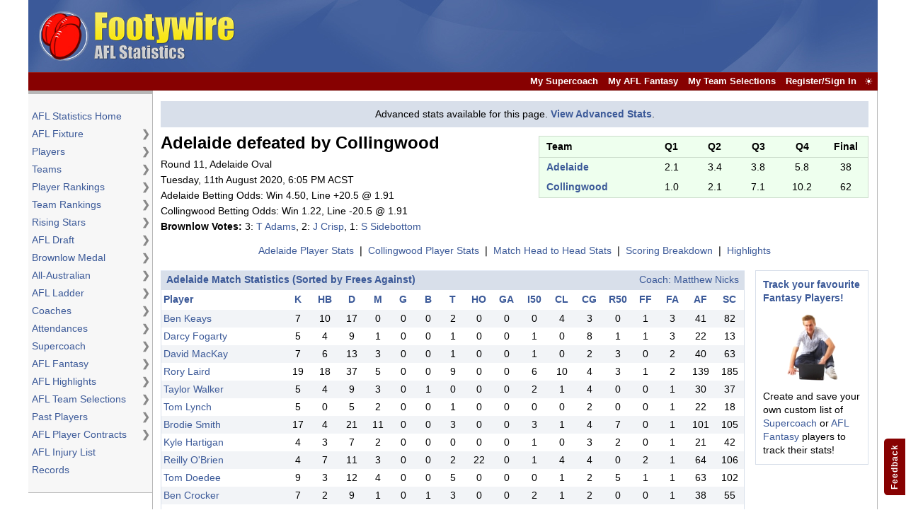

--- FILE ---
content_type: text/html; charset=ISO-8859-1
request_url: https://www.footywire.com/afl/footy/fts_match_statistics?mid=10258&sby=9
body_size: 28492
content:



<!DOCTYPE HTML PUBLIC "-//W3C//DTD HTML 4.01 Transitional//EN">



<HTML>
<HEAD>
<link rel="apple-touch-icon" sizes="180x180" href="/apple-touch-icon.png">
<link rel="icon" type="image/png" sizes="32x32" href="/favicon-32x32.png">
<link rel="icon" type="image/png" sizes="16x16" href="/favicon-16x16.png">
<link rel="manifest" href="/site.webmanifest">

<TITLE>AFL Match Statistics : Adelaide defeated by Collingwood at Adelaide Oval Round 11 Tuesday, 11th August 2020</TITLE>
<meta NAME="description" CONTENT="Adelaide defeated by Collingwood at Adelaide Oval Round 11 Tuesday, 11th August 2020 AFL match statistics"> 
<meta NAME="keywords" CONTENT="AFL Match Statistics, AFL Game Statistics, AFL Match Stats">

<meta name="robots" content="noindex">

<style id="styleMatchStatistics">
td.subLegend {
	color: #555;
	padding-top: 5px;
}
span.subIcon {
	cursor: default;
	color: #FF4500;
}
td.unusedsubtext { font-style: italic; color: #666666; }
</style>

<style>
td.statdata {
  text-align:center;
  cursor:default;
}
div.toppadding { padding-top:10px; }
</style>

<script>
var template = "pages/match-statistics";
var slashIndex = template.indexOf('/');
var templateName = template.substring(slashIndex + 1);
var originalTemplate = templateName;
var progressIsLoading = false;
checkForFantasyTemplate();
checkForPreSeasonTemplate();

var advv = 'N';
var skipImages = 'Y';

var sby = null;
var orderBy = null;

function checkForPreSeasonTemplate() {
  if (templateName.startsWith('pre-season')) {
    var typeKey = '';
    var type = "";
    console.log(type);
    if (typeKey == 'S') {
    	type = 'supercoach';
    } else {
    	type = 'dreamteam';
    }
    var currentTemplate = templateName;
    templateName = type + '-' + currentTemplate;
  }
}

function checkForFantasyTemplate() {
  if (templateName.startsWith('fantasy')) {
    if (!templateName.includes('round') && !templateName.includes('season')) {
	    var newTemplate = window.location.pathname;
	    newTemplate = newTemplate.substring(newTemplate.lastIndexOf('/') + 1);
	    if (newTemplate.includes('_')) {
	      templateName = newTemplate.replaceAll('_', '-');
	    }
    }
  }
}

function getOrderByValue(value) {
	orderBy = value;
}

function getSbyValue(value) {
	sby = value;
	sortBy();
}

function refreshStats(sortByFragment) {
   var divName = originalTemplate + '-div';
   var fragmentDiv = document.getElementById(divName);
   if (fragmentDiv != null) {
      fragmentDiv.innerHTML = sortByFragment;
   }
}

function refreshTeamBlock(sortFragment, teamNumber) {
   var divName = originalTemplate + '-team' + teamNumber + '-row';
   var fragmentDiv = document.getElementById(divName);
   if (fragmentDiv != null) {
      fragmentDiv.innerHTML = sortFragment;
   }
}

function buildBlockFragment(blockFragment) {
	var divName = 'match-statistics-block-div';
	var fragmentDiv = document.getElementById(divName);
	if (fragmentDiv != null) {
	   fragmentDiv.innerHTML = blockFragment;
	}
}

function getProgressBarDiv() {
	var progressBar = document.getElementById("progressBar");
	return progressBar;
}

function showProgressCall(bar) {
	bar.style.width = 33 + '%';
	progressIsLoading = true;
	loadUnfinishedBar(bar);
}

function showProgressResponse(bar) {
	bar.style.width = 66 + '%';
}

function showProgressPost(bar) {
    progressIsLoading = false;
	bar.style.width = 100 + '%';
}

function loadUnfinishedBar(bar) {
	var id = setInterval(frame, 30);
	var width = 33;
    function frame() {
       if (width >= 66 || !progressIsLoading) {
         clearInterval(id);
       } else {
         width++;
         bar.style.width = width + '%';
       }
    } 
}
function sortBy() {
	var bar = getProgressBarDiv();
	showProgressCall(bar);
	var baseUrl = "/afl/json/json-sort-stats-" + templateName + ".json";
	var params = "sby=" + sby + "&template=" + templateName + '&advv=' + advv + '&skipImg=' + skipImages;
	var queryString = window.location.search;
	if (queryString.includes('?')) {
		queryString = queryString.split('?')[1];
		if (queryString != null) {
			queryString = queryString.replace('?', '').replace(/&sby=[0-9]+/, '');
			queryString = '&' + queryString;
			if (queryString.includes('advv=') && params.includes('advv=')) {
				params = params.replace(/&advv=[A-Za-z]/, '');
			}
			params = params + queryString;
		}
	} else {
	    queryString = window.location.pathname;
	    if (queryString.includes('--')) {
			var doubleDashIndex = queryString.indexOf('--');
			var pid = queryString.substring(doubleDashIndex + 2);
			var idparam = '&pid=' + pid;
			params = params + idparam;
		}
		else if (queryString.includes('-')) {
		   var dashIndex = queryString.indexOf('-');
		   var tkey = queryString.substring(dashIndex + 1);
		   var tkeyparam = '&tkey=' + tkey;
		   params = params + tkeyparam;
		}
	}
	
	if (orderBy != null && !params.includes('&order')) {
		params = params + '&order=' + orderBy;
	}
	
	var request = new XMLHttpRequest();
    request.open("POST", baseUrl, true);
    request.setRequestHeader("Content-type", "application/x-www-form-urlencoded");
    request.onreadystatechange = function () {
      if (request.readyState == 4) {
        if (request.status == 200 || request.status == 0) {
          responseString = request.responseText.trim();
          showProgressResponse(bar);
          if (responseString.startsWith("Error:")) {
            alert(responseString);
          }
          else {
                        var jsonObject = JSON.parse(responseString);
            if (templateName == 'match-statistics') {
               var sortTeam1Fragment = jsonObject.sortByTeam1;
               var sortTeam2Fragment = jsonObject.sortByTeam2;
               refreshTeamBlock(sortTeam1Fragment, '1');
               refreshTeamBlock(sortTeam2Fragment, '2');
               showProgressPost(bar);
               setTimeout(function() { bar.style.width = 0;}, 100);
            } else {
               var sortByFragment = jsonObject.sortBy;
               refreshStats(sortByFragment);
               showProgressPost(bar);
               setTimeout(function() { bar.style.width = 0;}, 100);
               if (templateName.includes("fantasy") || templateName.includes("supercoach") || templateName.includes("dream-team")) {
			       filterPlayers();
			   }
            }
          }
        }
      }
    }
    request.send(params);
}
</script>
<link rel="canonical" href="https://www.footywire.com/afl/footy/fts_match_statistics?mid=10258&sby=9"/>

<style id="styleMainDesktop">

.tabbg { background-color: #000077; vertical-align: middle; }
.blkbg { background-color: #000000; vertical-align: middle; }
.tabbdr { background-color: #d8dfea; vertical-align: middle; }
.wspace { background-color: #ffffff; vertical-align: middle; }

.greybg { background-color: #f4f5f1; }
.greybdr { background-color: #e3e4e0; }
.blackbdr { background-color: #000000; }
.lbgrey { background-color: #d4d5d1; text-decoration: none; color: #000000; vertical-align: middle; text-align: left; font-weight: bold; }

.caprow { background-color: #f2f4f7; text-decoration: none; color: #000000; vertical-align: middle; text-align: center; font-weight: bold; }

.ylwbg { background-color: #eeffee; text-decoration: none; color: #000000; vertical-align: middle;  }
.ylwbgmid { background-color: #eeffee; text-decoration: none; color: #000000; vertical-align: middle; text-align: center; }
.ylwbgtop { background-color: #eeffee; text-decoration: none; color: #000000; vertical-align: top;  }
.ylwbgbottom { background-color: #eeffee; text-decoration: none; color: #000000; vertical-align: bottom; text-align: center;  }
.ylwbg2 { background-color: #ddeedd; }
.ylwbdr { background-color: #ccddcc; }

.mtabbg { background-color: #f2f4f7; vertical-align: top; text-align: center; }

.error { background-color: #ffffff; text-decoration: none; color: #ff0000; vertical-align: middle; text-align: left; font-weight: bold; }
.cerror { background-color: #ffffff; text-decoration: none; color: #ff0000; vertical-align: middle; text-align: center; font-weight: bold; }

.greytxt { color: #777777; }
.bluetxt { color: #003399; }
.normtxt { color: #000000; }
.norm { background-color: #ffffff; text-decoration: none; color: #000000; vertical-align: middle; text-align: center; }
.drow { background-color: #f2f4f7; text-decoration: none; color: #000000; vertical-align: middle; text-align: center; }
.lnorm { background-color: #ffffff; text-decoration: none; color: #000000; vertical-align: middle; text-align: left; }
.rnorm { background-color: #ffffff; text-decoration: none; color: #000000; vertical-align: middle; text-align: right; }
.rdrow { background-color: #f2f4f7; text-decoration: none; color: #000000; vertical-align: middle; text-align: right; }
.ldrow { background-color: #f2f4f7; text-decoration: none; color: #000000; vertical-align: middle; text-align: left; }
.bnorm { background-color: #ffffff; text-decoration: none; color: #000000; vertical-align: middle; text-align: center; font-weight: bold; }
.rbnorm { background-color: #ffffff; text-decoration: none; color: #000000; vertical-align: middle; text-align: right; font-weight: bold; }
.lbnorm { background-color: #ffffff; text-decoration: none; color: #000000; vertical-align: middle; text-align: left; font-weight: bold; }
.bdrow { background-color: #f2f4f7; text-decoration: none; color: #000000; vertical-align: middle; text-align: center; font-weight: bold; }
.lbdrow { background-color: #f2f4f7; text-decoration: none; color: #000000; vertical-align: middle; text-align: left; font-weight: bold; }
.lylw { background-color: #eeffee; text-decoration: none; color: #000000; vertical-align: middle; text-align: left; }

.normtop { background-color: #ffffff; text-decoration: none; color: #000000; vertical-align: top; text-align: center; }
.lnormtop { background-color: #ffffff; text-decoration: none; color: #000000; vertical-align: top; text-align: left; }
.drowtop { background-color: #f2f4f7; text-decoration: none; color: #000000; vertical-align: top; text-align: center; }
.ldrowtop { background-color: #f2f4f7; text-decoration: none; color: #000000; vertical-align: top; text-align: left; }

a.tblink:link {
  color: #ffffff;
  font-weight: bold;
  vertical-align: middle;
}

.dvr { color: #999999; font-weight: normal; vertical-align: middle; }
.hltitle { text-decoration: none; color: #000000; font-size: 24px; font-weight: bold; }
.whltitle { background-color: #ffffff; text-decoration: none; color: #000000; font-size: 24px; font-weight: bold; }
.idxhltitle { text-decoration: none; color: #990099; font-size: 24px; font-weight: bold; }

.tbtitle {
  text-decoration:none;
  color:#3B5998;
  font-weight:bold;
  border-top:1px solid #e4ebf6;
  border-bottom:1px solid #D8DFEA;
  background-color:#D8DFEA;
}

.innertbtitle {
  background-color:#D8DFEA;
  text-decoration:none;
  color:#3B5998;
  font-weight:normal;
}

.tabopt { background-color: #5555cc; vertical-align: middle; text-align: center; }
.tabsel { background-color: #ffffff; text-decoration: underline; color: #000000; font-weight: bold; vertical-align: middle; text-align: center; }

a.tablink {
  font-weight:bold;
  vertical-align:middle;
}

a.tablink:link { color: #ffffff; }
a.tablink:hover { color: #eeeeee; }

.lnitxt { }
.lseltxt { }
.lselbldtxt { font-weight: bold; }
.formcls {  background-color:#f2f4f7; vertical-align:middle; text-align:left; }
.formclsright {  background-color:#f2f4f7; vertical-align:middle; text-align:right }

li { background-color: #ffffff; color: #000000;  }
p { color: #000000;  }
th { background-color: #ffffff; text-decoration: none; color: #000000; vertical-align: middle; text-align: center; font-weight: bold; }

a.wire { font-weight:bold }

.menubg { background-color: #000077; text-decoration: none; color: #000000; vertical-align: middle; text-align: center; }
.menubdr { background-color: #f2f4f7; vertical-align: middle; }

table#wiretab {
  border-spacing:0px;
  border-collapse:collapse;
  background-color:#F2F4F7;
  width:450px;
  height:250px;
}

table#wiretab td.section {
  border-bottom:1px solid #D8DFEA;
}

table#wirecell {
  background-color:#F2F4F7;
  border:0px;
}

table#wirecell td#wirecelltitle {
  vertical-align:top;
}

table#wirecell td#wirecellblurb {
  vertical-align:top;
}

.smnt { background-color: #ffffff; text-decoration: none; color: #000000; vertical-align: middle; text-align: left; }

a.peep { font-weight:bold; font-size: 14px; }

table.peeptable {
  border:1px solid #D8DFEA;
  padding:5px;
}

table.peeptable td {
  padding:5px;
}

form {
  padding:0px;
  margin:0px;
}

table.thickouter {
  border:1px solid #D8DFEA;
}

table.thickouter td.padded {
  padding:4px;
}

div.notice {
  border:1px solid #D8DFEA;
  padding:8px;
  background-color:#D8DFEA;
  text-align:center;
  vertical-align:middle;
  margin-bottom:12px;
  font-size: 14px;
}

div.notice div.clickable {
  font-weight:bold;
  cursor:pointer;
  display:inline;
  color:#3B5998;
}

div.datadiv td.data, div.datadiv td.bdata {
  padding:3px;
  vertical-align:top;
}

div.datadiv td.bdata {
  font-weight:bold;
}

a:focus { outline:none; }

h1.centertitle {
  padding-top:10px;
  font-size:24px;
  font-weight:bold;
  text-align:center;
}

#matchscoretable {
  background-color : #eeffee;
  border:1px solid #ccddcc;
}

#matchscoretable td, #matchscoretable th {
  background-color : #eeffee;
  text-decoration: none;
  color: #000000;
  vertical-align: middle;
}

#matchscoretable th, #matchscoretable th.leftbold {
  border-bottom:1px solid #ccddcc;
  font-weight:bold;
}

#matchscoretable td.leftbold {
  font-weight:bold;
}

#matchscoretable td.leftbold, #matchscoretable th.leftbold {
  text-align:left;
  padding-left:10px;
}

span.playerflag {
  font-style:italic;
  font-weight:bold;
  font-size:11px;
  color:#FF4500;
  cursor:default;
}

span.scoreflag {
  font-style:italic;
  font-size:11px;
  cursor:default;
}

td.formleftlabel {
  background-color:#f2f4f7;
  vertical-align:middle;
  text-align:left;
  padding-left:10px;
  padding-right: 5px;
}

td.formmidlabel {
  background-color:#f2f4f7;
  vertical-align:middle;
  text-align:left;
  padding-left:22px;
}

td.formgo {
  background-color:#f2f4f7;
  vertical-align:middle;
  text-align:left;
  padding-left:10px;
  padding-right:10px;
}

td.formleftlabel, td.formmidlabel, td.gormgo {
  height:40px;
}

span.bulletspan {
  color:#555555;
}

td.vspacecol {
  width: 1px;
  background-color: #b7b7b7;
}

td.hspacecol {
  height: 1px;
  background-color: #b7b7b7;
}
td.ladderhspacecol {
  height: 10px;
  background-color: #ffffff;
}

tr.darkcolor {
  background-color: #f2f4f7;
}

tr.lightcolor {
  background-color: #ffffff;
}
tr.highlightcolor {
  background-color: #cbcdd0;
}
.hspacecolwhite {
  background-color: #ffffff;
}

.hspacecolblack {
  background-color: #000000;
}

.hspacecolrowwhite {
  background-color: #ffffff;
}

.hspacecolrowblack {
  background-color: #000000;
}
.hspacecollightgrey {
  background-color: #b7b7b7;
}

span.sortByAjaxLink {
  color: #3B5998; 
  font-size: 14px;
  font-weight: bold;
}

html.waiting * { cursor: progress !important; }

span.sortByAjaxLink:hover {
  text-decoration:underline;
  cursor: pointer;	
}

div.progressbar {
   position: fixed;
   top: 0px;
   left: 0px;
   height: 3px;
   width: 0;
   background-color: #870101;
   z-index: 100;
   display: block;
}

span.barsep {
  padding:0px 1px 0px 1px;
}

td.smallpaddingright {
	padding-right: 10px;
}

tr#emptyResultsRow, div#emptyResultsRow { display: none;}

td.livehighlight {
	background: #b6d3f6;
	color: #333333;
}

td.livehighlight a {
	color: #333333;
}

span.hiddenspan {
   display: none;
}

div.videodiv {
	color: #000000;
}

.d-flex {
  display: flex !important;
}

.align-items-center {
  align-items-center: center !important;
}

.justify-content-end {
  justify-content: flex-end !important;
}

.justify-content-center {
  justify-content: center !important;
}

.position-relative {
  position: relative !important;
}

.px-0 {
  padding-right: 0px !important;
  padding-left: 0px !important;
}

.p-0 {
  padding: 0 !important;
}

.menu-separator {
  height: 1px;
  background: #999999;
  opacity: 30%;
  margin: 1rem;
}

.me-2 {
  margin-right: 0.5rem !important;
}

/* Filter Form Css */

#sortDropdown > .floating-sort-menu {
  width: 186px;
  top: 31px;
  left: -16px;
  z-index: 99;
  padding: 1rem;
  opacity: 0;
  border: 1px solid #3a414a;
  border-radius: 5px;
  font-size: 0.9rem;
  box-shadow: 0px 2px 5px rgba(0, 0 , 0 , 0.1);
  transform: translateY(-10px);
  transition: all 0.3s ease;
  position: absolute;
  pointer-events: none;
}

#sortDropdown.active > .floating-sort-menu {
  opacity: 1;
  transform: translateY(0);
  pointer-events: auto;
  border: 1px solid #d8dfea;
}

#sortDropdown > .floating-sort-menu ul {
  list-style: none;
}

li.filter-item {
  color: #4c4c4c;
  margin-bottom: 5px !important;
}

li.filter-item span:hover {
  cursor: pointer;
  font-weight: 700;
}

li.filter-item[data-sort-selected] span, li.filter-item:hover span {
  font-weight: 700;
}

li.filter-item span::before, li.filter-item strong::before {
  content: '';
  width: 10px;
  height: 10px;
  background-size: 100%;
  display: inline-block;
  margin-right: 0.5rem;
}

li.filter-item[data-sort-selected] span::before, li.filter-item:hover span::before {
  background: transparent url('data:image/svg+xml; utf8, <svg xmlns="http://www.w3.org/2000/svg" width="16" height="16" fill="currentColor" class="bi bi-check-circle-fill" viewBox="0 0 16 16"><path d="M16 8A8 8 0 1 1 0 8a8 8 0 0 1 16 0m-3.97-3.03a.75.75 0 0 0-1.08.022L7.477 9.417 5.384 7.323a.75.75 0 0 0-1.06 1.06L6.97 11.03a.75.75 0 0 0 1.079-.02l3.992-4.99a.75.75 0 0 0-.01-1.05z"/></svg>') no-repeat;
  content: '';
  width: 10px;
  height: 10px;
  background-size: 100%;
  display: inline-block;
  margin-right: 0.5rem;
  filter: invert(34%) sepia(12%) saturate(2598%) hue-rotate(183deg) brightness(91%) contrast(89%);
}

#sortDropdown.active > .floating-sort-menu {
  color: #6a6a6a !important;
}

#genreDropdown > .floating-genre-menu, #sortDropdown > .floating-sort-menu {
  background-color: #fff;
}

.btn {
  padding: 0.4rem 0.6rem;
  border-radius: 0.4rem;
  border: 0;
}

.mpt-2 {
  margin-top: 1px;
}

button#sortButton {
  cursor: pointer;
  color: #ffffff;
  background: #3b5998;
}
body {
  margin-top:0px;
  margin-bottom:5px;
  margin-left:5px;
  margin-right:5px;
  background-color:#ffffff; 
  overflow-x: auto;
  overflow-y: auto;
}

body, p, td, th, textarea, input, select, h1, h2, h3, h4, h5, h6 {
	font-family: Arial,sans-serif,"lucida grande",tahoma,verdana;
	font-size:14px;
	text-decoration: none;
	line-height:19px;
	color: #000000;
}

table.plain {
  border-spacing:0px;
  border-collapse:collapse;
  padding:0px;
}

table.leftmenu {
  background-color:#F7F7F7;
}

table.leftmenu td {
  padding:3px 2px 3px 5px;
}

table.leftmenu td#skyscraper {
  background-color:#ffffff;
}

table.leftmenu td#topborder {
  padding:0px 0px 0px 0px;
  border-top:5px solid #b7b7b7;
  font-size:5px;
}

table.leftmenu td#bottomborder {
  padding:0px 0px 0px 0px;
  border-bottom:1px solid #b7b7b7;
  font-size:5px;
}

table.leftmenu td#bottomborderpad {
  padding:0px 0px 0px 0px;
  border-bottom:0px solid #b7b7b7;
  font-size:3px;
}

td#headercell {
  text-align:left;
  vertical-align:bottom;  
  background:#3B5998 url(/afl/img/logo/fw_header_1200x102.jpg);
}

a.leftmenu {
  color:#3B5998;
  display:block;
  width:100%;
  text-decoration:none;
}
a.leftmenu:hover {
  text-decoration:none;
}

a {
  color:#3B5998;
  line-height:19px;
}
a:link {
  text-decoration:none;
}
a:visited {
  text-decoration:none;
}
a:active {
  text-decoration:none;
}
a:hover {
  text-decoration:underline;
}

table#footer {
  border-spacing:0px;
  border-collapse:collapse;
  padding:0px;
  color:#868686;
  width:1023px;
}

table#footer td#footercopy {
  text-align:left;
}

table#footer td#footerlinks {
  text-align:right;
}

table#footer a {
  padding:0px 2px 0px 2px;
}

.textinput {
  border:1px solid #BDC7D8;
  padding:2px 2px 2px 2px;
}

div#fieldDiv {
  position: relative;
  display: inline-block;
}

div#fieldDiv > #inputClear {
  position: absolute;
  top: 3px;
  right: 7px;
  font-weight: bold;
  font-size: 20px;
  padding: 0 0.2em;
  line-height: 1em;
  cursor: pointer;
  visibility: hidden;
  opacity: 50%;
}

div#fieldDiv > #searchIcon {
  position: absolute;
  top: 6px;
  left: 10px;
  font-size: 15px;
  padding: 0 0.2em;
  line-height: 1em;
  filter: invert(34%) sepia(13%) saturate(2475%) hue-rotate(183deg) brightness(90%) contrast(88%);
}

div#fieldDiv > input:: -ms-clear {
  display: none;
}

div#fieldHeaderDiv {
  position: relative;
  display: inline-block;
}

div#fieldHeaderDiv > #inputClearHeader {
  position: absolute;
  top: 2px;
  right: 12px;
  font-weight: bold;
  font-size: 16px;
  padding: 0 0.2em;
  line-height: 1em;
  cursor: pointer;
  visibility: hidden;
  opacity: 50%;
}

div#fieldHeaderDiv > #searchHeaderIcon {
  position: absolute;
  top: 4px;
  left: 8px;
  font-size: 11px;
  padding: 0 0.2em;
  line-height: 1em;
  filter: invert(34%) sepia(13%) saturate(2475%) hue-rotate(183deg) brightness(90%) contrast(88%);
}

div#fieldHeaderDiv > input:: -ms-clear {
  display: none;
}

.searchinput {
  border:1px solid #BDC7D8;
  padding:3px 28px 2px 35px;
  border-radius: 13px;
  color: #000000;
  width: 270px;
}

.searchinput:focus {
  outline: none !important;
  border: 1px solid #BDC7D8;
}

.searchinput:focus::placeholder {
  transition: all 0.2s ease-in-out;
  color: transparent;
}

.searchinput:not(:focus)::placeholder {
  transition: all 0.2s ease-out;
}

.searchinputheader {
  border:1px solid #BDC7D8;
  padding:2px 9px 2px 26px;
  color: #000000;
  width: 170px;
  margin-right: 5px;
  height: 19px;
  font-size: 12px;
  border-radius: 13px;
}

.searchinputheader:focus {
  outline: none !important;
  border: 1px solid #BDC7D8;
}

.searchinputheader:focus::placeholder {
  transition: all 0.2s ease-in-out;
  color: transparent;
}

.searchinputheader:not(:focus)::placeholder {
  transition: all 0.2s ease-out;
}

.button {
  color:#ffffff;
  padding: 3px 4px 3px 4px;
  border:1px solid #3B5998;
  background:#3B5998;
  vertical-align:middle;
  cursor:pointer;
  border-radius: 5px 5px 5px 5px;
}

.button:focus { outline:none; }
.button::-moz-focus-inner { border: 0; }

a.button:link, a.button:visited, a.button:hover {
  text-decoration:none;
}

td.blocklink {
  padding:3px 3px 3px 3px;
}
a.blocklink {
  padding:2px 2px 2px 2px;
}
a.blocklink:hover {
  background-color:#3B5998;
  color:#ffffff;
  text-decoration:none;
}
table#teammenu, table#playermenu, table#playerrankmenu, table#teamrankmenu,
    table#draftmenu, table#risingstarmenu, table#matchmenu, table#laddermenu,
    table#brownlowmenu, table#allaustralianmenu, table#attendancemenu, table#coachmenu, table#supercoachmenu,
    table#dreamteammenu, table#highlightsmenu, table#selectionsmenu, table#pastplayermenu,
    table#tweetmenu, table#contractsmenu {
  border-spacing:0px;
  border-collapse:collapse;
  background-color:#F7F7F7;
  z-index:1;
  position:absolute;
  left:0px;
  top:0px;
  visibility:hidden;
  border:1px solid #b7b7b7;
  opacity:.95;
  filter:alpha(opacity=95);
  width:280px;
}

a.submenuitem {
  padding:8px;
  line-height:22px;
  color:#3B5998;
  text-decoration:none;
  border:0px solid #3B5998;
}
a.submenuitem:link {
  text-decoration:none;
}
a.submenuitem:hover {
  text-decoration:underline;
}

div.submenux, div.submenuxb, div.submenutitle {
  font-size:14px;
  color:#676767;
  font-weight:bold;
}

div.submenux {
  padding-right:4px;
}

div.submenuxb {
  padding:6px 4px 5px 0px;
}

div.submenux, div.submenuxb {
  color:#676767;
  cursor:pointer;
}

div.submenutitle {
  color:#353535;
  padding:6px 8px 4px 8px;
}

td#teamArrow, td#playerArrow, td#playerrankArrow, td#teamrankArrow,
    td#draftArrow, td#risingstarArrow, td#matchArrow, td#ladderArrow,
    td#brownlowArrow, td#allaustralianArrow, td#attendanceArrow, td#coachArrow, td#supercoachArrow,
    td#dreamteamArrow, td#highlightsArrow, td#selectionsArrow, td#pastplayerArrow, 
    td#tweetArrow, td#contractsArrow {
  color:#888888;
  font-weight:bold;
  display:block;
  text-decoration:none;
  border-left:1px solid #F7F7F7;
  cursor:pointer;
  text-align:center;
  width:15px;
}

td.submenu {
	color:#353535;
}
.highlightcell {
  background-color: #e7e7e7;
}

.dehighlightcell {
  background-color: transparent;
}table#header {
  border-spacing:0px;
  border-collapse:collapse;
  margin:auto;
  width:100%;
}

table#header td {
  border:0px solid #3B5998;
}

table#header td#logo {
  vertical-align:middle;
  text-align:center;
}

table#header td#mainlinks {
  vertical-align:bottom;
  text-align:left;
  padding-bottom:10px;
}

table#header td#memberStatus {
  vertical-align:bottom;
  text-align:right;
  padding-bottom:10px;
  position: relative;
}

a.emptylink, a.emptylink:link, a.emptylink:visited, a.emptylink:active, a.emptylink:hover {
  border:0px;
  margin:0px;
  text-decoration:none;
}

table#header a.headerlink {
  font-size:12px;
  font-weight:bold;
  color:#ffffff;
  padding:4px;
}
table#header a.headerlink:link {
  background-color:#3B5998;
  text-decoration:none;
}
table#header a.headerlink:visited {
  background-color:#3B5998;
  text-decoration:none;
}
table#header a.headerlink:active {
  background-color:#3B5998;
  text-decoration:none;
}
table#header a.headerlink:hover {
  background-color:#6D84B4;
  text-decoration:none;
}

table#header a.userlink {
  font-size:11px;
  font-weight:normal;
  color:#D8DFEA;
  padding:5px;
}
table#header a.userlink:link {
  color:#D8DFEA;
  text-decoration:none;
}
table#header a.userlink:visited {
  color:#D8DFEA;
  text-decoration:none;
}
table#header a.userlink:active {
  color:#D8DFEA;
  text-decoration:none;
}
table#header a.userlink:hover {
  color:#ffffff;
  text-decoration:underline;
}

table#header div#welcome {
  display:inline;
  font-size:11px;
  font-weight:bold;
  color:#D8DFEA;
  padding:5px;
}
td.menubar {
  position: relative;
}
td.hdbar {
  text-decoration:none;
  border-top:1px solid #92201e;
  border-bottom:1px solid #760402;
  background-color: #870101;
  padding:0px 25px 0px 5px;
}

td.hdbar div {
  color:#ffffff;
  display:inline;
  padding:0px 5px 0px 5px;
}

td.hdbar div a {
  font-size:13px;
  font-weight:normal;
  color:#ffffff;
  font-weight:bold;
}

td.hdbar div a:link { text-decoration:none; }
td.hdbar div a:hover { text-decoration:underline; }

div#welcome {
  font-size:13px;
}div#membersbgdiv {
  background:#888888;
  opacity:.50;
  filter:alpha(opacity=50);
  z-index:1;
  position:absolute;
  left:0px;
  top:0px;
  width:100%;
  height:100%;
  text-align:center;
  vertical-align:middle;
  display:none;
}

div#memberswhitediv {
  border:3px solid #222222;
  background:#ffffff;
  opacity:1;
  filter:alpha(opacity=100);
  z-index:2;
  border-radius:20px;
  -moz-border-radius:20px; /* Old Firefox */
  padding:15px;
  display:none;
}

#membersx {
  color:#222222;
  font-weight:bold;
  font-size:16px;
  cursor:pointer;
}

table.bottommargin {
  margin-bottom: 20px;
}

td.privacystatement li {
  color: #000000;
}

span.dialogajaxlink {
  color: #3B5998;
  cursor:pointer;
}form#feedbackFormMain {
	--content-width: 280px;
	--content-height: 150px;
	--textarea-height: 65px;
}

div#feedbackbutton {
	font-size: 12px;
	font-weight:bold;
	width: 20px;
	height: auto;
	writing-mode: vertical-lr;
	transform: rotate(-180deg);
	background: #870101;
	color: #fff;
	padding: 8px 5px 8px 5px;
	bottom: 20px;
	right: 1px;
	position: fixed;
	cursor: pointer;
	font-family: Arial,sans-serif,"lucida grande",tahoma,verdana;
	letter-spacing: 1px;
	border-radius: 0 5px 5px 0;
}

div#feedbackform {
	width: var(--content-width);
	min-height: var(--content-height);	
	border: 1px solid #999999;
	background: #fff;
	bottom: 20px;
	right: 1px;
	position: fixed;
	padding: 5px;
	display: none;
	
}

div#feedbackleftform {
	width: 5px;
	cursor: w-resize;
	position: absolute;
	left: 0px;
	top: 10px;
	height:calc(100% - 10px);
	z-index: 99;
}

div#feedbacktopleftform {
   width: 10px;
   height: 10px;
   position: absolute;
   left: 0px;
   top: 0px;
   cursor: nw-resize;
   z-index: 99;
}

div#feedbackrightform {
   width: 100%;
}

div#feedbacktopform {
	width: calc(100% - 10px);
	cursor: n-resize;
	position: absolute;
	left: 10px;
	top: 0px;
	height: 10px;
}

div#feedbackTAtopborder {
   width: calc(100% - 15px);
   position: absolute;
   left: 10px;
   height: 3px;
   cursor: n-resize;
}

div#feedbackTAtopleftborder {
   width: 5px;
   left: 5px;
   position: absolute;
   height: 3px;
   cursor: nw-resize;
   z-index: 99;
}

div#feedbackclosebutton {
	float: right;
	margin-bottom: 10px;
	background: #fff;
	color: #999;
	padding:0px 4px 5px 4px;
	cursor: pointer;
}

textarea#feedbackcomments {
	margin:3px 3px 5px 0;
	width: 100%;
	height: var(--textarea-height);
	resize: none;
}

div#feedbacktext {
	margin-top: 3px;
	margin-right: 23px;
	margin-bottom:10px;
	padding-left:2px;
}
div#feedbackdivpadding {
	padding:2px;
}
div#feedbackwarningprompt {
	text-align:center;
	display: none;
	color: red;
	margin:0px 0px 5px 0px;
	font-size:12px;
}
body.resizingw {
   cursor: w-resize;
}

body.resizingh {
   cursor: n-resize;
}

body.resizingc {
   cursor: nw-resize;
}
div#appearanceSettingsIcon {
  color:white;
  cursor:pointer;
  position:absolute;
  top: 4px;
  right: 6px;
  z-index: 99;
}

div#appearanceSettingsOptions {
  display:none;
  background-color: #870101;
  color: white;
  position: absolute;
  right: 0;
  top:26;
  width: 155px;
  z-index: 99;
}

table#appearanceSettingsTable {
  border-collapse:collapse;
}

table#appearanceSettingsTable tr.settingsPlain {
  background:#870101;
}

table#appearanceSettingsTable tr.settingsHighlight {
  background:#db2b2b;
}

table#appearanceSettingsTable th {
  background:#870101;
}

table#appearanceSettingsTable td, table#appearanceSettingsTable th {
  padding:5px 6px 5px 3px;
  color:white;
  font-size:14px;
}

table#appearanceSettingsTable td {
  cursor:pointer;
}

table#appearanceSettingsTable td.settingsCheck {
  text-align:center;
}

table#appearanceSettingsTable td.settingsLabel, table#appearanceSettingsTable th {
  text-align:left;
}

table#appearanceSettingsTable th {
  border-bottom:1px solid white;
}

#appearanceSettingsCheckS, #appearanceSettingsCheckD, #appearanceSettingsCheckL {
  visibility:hidden;
  padding-left:6px;
}
</style>

<style>
div#loginDialog {
   display: none;
}

div#resetPassWordDialog {
  display: none;
}

div#changePasswordDialog {
  display: none;
}

div#manageSettingsDialog {
  display: none;
}
div#memberswhitediv {
  position: fixed;
  left: 50%;
  top: 50%;
}

span.dialogajaxlink {
  font-size: 14px;
  cursor:pointer;
}

span.ajaxlink:hover {
  text-decoration:underline;
  cursor: pointer;
}

span.membersajaxlink {
  font-size: 13px;
  font-weight:bold;
}

span.membersajaxlink:hover {
  text-decoration:underline;
  cursor: pointer;
}
</style>

<script type="text/javascript">

function flipSubMenu(cellid, tableid) {
	var table = document.getElementById(tableid);
	if (table.style.visibility == 'visible') {
		hideSubMenu(tableid);
	}
	else {
		showSubMenu(cellid, tableid);
	}
}

function showSubMenu(cellid, tableid) {
	hideAllSubMenus();
    var cell = document.getElementById(cellid);
    var coors = findPos(cell);
    var table = document.getElementById(tableid);
    table.style.visibility = 'visible';
    table.style.top = (coors[1]) + 'px';
    table.style.left = (coors[0] + 175) + 'px';
}

function hideSubMenu(tableid) {
    var table = document.getElementById(tableid);
    if (table != null) {
	    table.style.visibility = 'hidden';
    }
}

function findPos(obj) {
    var curleft = curtop = 0;
    if (obj.offsetParent) {
        curleft = obj.offsetLeft
        curtop = obj.offsetTop
        while (obj = obj.offsetParent) {
            curleft += obj.offsetLeft
            curtop += obj.offsetTop
        }
    }
    return [curleft,curtop];
}

function highlightCell(tag) {
	var cell = document.getElementById(tag + 'linkcell');
	cell.className = 'highlightcell';
	highlightArrow(tag + 'Arrow');
}

function dehighlightCell(tag) {
	var cell = document.getElementById(tag + 'linkcell');
	cell.className = 'dehighlightcell';
	dehighlightArrow(tag + 'Arrow');
}

function highlightWithoutSub(cell) {
	cell.className = 'highlightcell';
}

function dehighlightWithoutSub(cell) {
	cell.className = 'dehighlightcell';
}

function highlightArrow(arrowId) {
	var arrow = document.getElementById(arrowId);
	arrow.className = 'highlightcell';
}

function dehighlightArrow(arrowId) {
	var arrow = document.getElementById(arrowId);
	arrow.className = 'dehighlightcell';
}

function hideAllSubMenus() {
	hideSubMenu('teammenu');
	hideSubMenu('playermenu');
	hideSubMenu('teamrankmenu');
	hideSubMenu('playerrankmenu');
	hideSubMenu('draftmenu');
	hideSubMenu('risingstarmenu');
	hideSubMenu('matchmenu');
	hideSubMenu('brownlowmenu');
	hideSubMenu('laddermenu');
	hideSubMenu('attendancemenu');
	hideSubMenu('supercoachmenu');
	hideSubMenu('dreamteammenu');
	hideSubMenu('coachmenu');
	hideSubMenu('highlightsmenu');
	hideSubMenu('selectionsmenu');
	hideSubMenu('pastplayermenu');
	hideSubMenu('contractsmenu');
	hideSubMenu('tweetmenu');
	hideSubMenu('allaustralianmenu');
}

function getWindowWidth() {
	return window.innerWidth;
}

function setupBodyListenerForSubMenus() {
  if (document.body.addEventListener) {
    document.body.addEventListener("click", mainBodyClick);
  }
  else {
    document.body.attachEvent("onclick", mainBodyClick);
  }
}

function mainBodyClick(event) {
	  var targetElement = event.target;
	  if (targetElement.id && (targetElement.id.indexOf('Arrow') >= 0 || targetElement.id.indexOf('menu') >= 0)) {
	    return;
	  }
	  else if (targetElement.className && targetElement.className.toString().indexOf('submenu') >= 0) {
	    return;
	  }
	  else {
	    hideAllSubMenus();
	  }
}

function GetMemberStatusXmlHttpObject() {
  var xmlMemberStatusHttp=null;
  try {
    // Firefox, Opera 8.0+, Safari
    xmlMemberStatusHttp=new XMLHttpRequest();
  }
  catch (e) {
    // Internet Explorer
    try {
      xmlMemberStatusHttp=new ActiveXObject("Msxml2.XMLHTTP");
    }
    catch (e) {
      xmlMemberStatusHttp=new ActiveXObject("Microsoft.XMLHTTP");
    }
  }
  return xmlMemberStatusHttp;
}

function rememberMember() {
  xmlMemberStatusHttp=GetMemberStatusXmlHttpObject();
  url="/club/sports/member-remember.html?sid=" + Math.random();
  xmlMemberStatusHttp.onreadystatechange=showAlert;
  xmlMemberStatusHttp.open("GET",url,true);
  xmlMemberStatusHttp.send(null);
}

function quickLogout() {
  xmlMemberStatusHttp=GetMemberStatusXmlHttpObject();
  url="/afl/club/quick-logout.html?sid=" + Math.random();
  xmlMemberStatusHttp.onreadystatechange=showAlert;
  xmlMemberStatusHttp.open("GET",url,true);
  xmlMemberStatusHttp.send(null);
}

function showMemberStatus() {
  xmlMemberStatusHttp = GetMemberStatusXmlHttpObject();
  url = "/afl/club/member-status.html?sid=" + Math.random();
  fetchShowMemberStatus(xmlMemberStatusHttp, url);
}

function showMemberStatusWithUrl(url) {
  xmlMemberStatusHttp = GetMemberStatusXmlHttpObject();
  url = "/afl/club/member-status.html?url=" + url + "&sid=" + Math.random();
  fetchShowMemberStatus(xmlMemberStatusHttp, url);
}

function showMemberStatusSkipAds() {
  xmlMemberStatusHttp = GetMemberStatusXmlHttpObject();
  url = "/afl/club/member-status.html?skipAds=Y&sid=" + Math.random();
  fetchShowMemberStatus(xmlMemberStatusHttp, url);
}

function showMemberStatusWithUrlSkipAds(url) {
  xmlMemberStatusHttp = GetMemberStatusXmlHttpObject();
  url = "/afl/club/member-status.html?skipAds=Y&url=" + url + "&sid=" + Math.random();
  fetchShowMemberStatus(xmlMemberStatusHttp, url);
}

function fetchShowMemberStatus(xmlMemberStatusHttp, url) {
  xmlMemberStatusHttp.onreadystatechange = memberStatusChanged;
  xmlMemberStatusHttp.open("GET", url, true);
  xmlMemberStatusHttp.send(null);
}

function showAlert() { 
  if (xmlMemberStatusHttp.readyState==4) {
  	alertMessage = xmlMemberStatusHttp.responseText;
  	showMemberStatus();
  	alert(alertMessage);
  }	
}

function memberStatusChanged() { 
  if (xmlMemberStatusHttp.readyState==4) {
  	response = xmlMemberStatusHttp.responseText;
  	if (response.indexOf("<!-- MEMBER STATUS -->") < 0) {
  		response = " ";
  	}
    document.getElementById("memberStatus").innerHTML = response;
  }
}

function pushSignUpEvent(signUpSource) {
  _gaq.push(['_trackEvent', 'Member Activity', 'Sign Up', signUpSource]);
}

function pushContent(category, page) {
  _gaq.push(['_trackEvent', 'Content', category, page]);
  pushContentGA4(category, page);
}

function pushContentGA4(category, page) {
  gtag('event', 'Content', {
    'category': category,
    'page': page
  });
}
function GetXmlHttpObject() {
  var xmlWireHttp=null;
  try {
    // Firefox, Opera 8.0+, Safari
    xmlWireHttp=new XMLHttpRequest();
  }
  catch (e) {
    // Internet Explorer
    try {
      xmlWireHttp=new ActiveXObject("Msxml2.XMLHTTP");
    }
    catch (e) {
      xmlWireHttp=new ActiveXObject("Microsoft.XMLHTTP");
    }
  }
  return xmlWireHttp;
}

function showWire() {
  xmlWireHttp=GetXmlHttpObject()
  url="/afl/club/forum-threads-wire.html?sid=" + Math.random();
  fetchWire(xmlWireHttp, url);
}

function showWireSkipAds() {
  xmlWireHttp=GetXmlHttpObject()
  url="/afl/club/forum-threads-wire.html?skipAds=Y&sid=" + Math.random();
  fetchWire(xmlWireHttp, url);
}

function fetchWire(xmlWireHttp, url) {
  xmlWireHttp.onreadystatechange = wireChanged;
  xmlWireHttp.open("GET", url, true);
  xmlWireHttp.send(null);
}

function wireChanged() {
  if (xmlWireHttp.readyState==4) { 
  	response = xmlWireHttp.responseText;
  	if (response.indexOf("<!-- WIRE -->") < 0) {
  		response = " ";
  	}
    document.getElementById("threadsWire").innerHTML=response;
  }
}

function positionMemberDivs() {
  var bodyOffsetHeight = document.body.offsetHeight;
  document.getElementById('membersbgdiv').style.width = '100%';
  document.getElementById('membersbgdiv').style.height = '100%';
  var leftOffset = (document.getElementById('membersbgdiv').offsetWidth - document.getElementById('memberswhitediv').offsetWidth) / 2;
  var topOffset = ((document.getElementById('membersbgdiv').offsetHeight - document.getElementById('memberswhitediv').offsetHeight) / 2);
  document.getElementById('memberswhitediv').style.left = leftOffset;
  document.getElementById('memberswhitediv').style.top = topOffset;
  document.getElementById('membersbgdiv').style.height = bodyOffsetHeight;
}

function closeMemberDivs() {
  document.getElementById('membersbgdiv').style.display = 'none';
  document.getElementById('memberswhitediv').style.display = 'none';
  var membersContentDiv = document.getElementById('memberscontent');
  emptyDivContents(membersContentDiv);
}

function displayMemberDivs() {
  document.getElementById('membersbgdiv').style.display = 'block';
  document.getElementById('memberswhitediv').style.display = 'block';
  positionMemberDivs();
}

function openRegistrationLoginDialog() {
  document.getElementById('memberscontent').innerHTML = loginContent;
  displayMemberDivs();
}

function openRegistrationLoginDialogWithNextPage(nextPage) {
  document.getElementById('memberscontent').innerHTML = "<div><iframe src='/afl/footy/custom_login?p=" + nextPage + "' width=864 height=430 hspace=0 vspace=0 frameborder=0 marginheight=0 marginwidth=0 scrolling=no></iframe></div>"
  document.getElementById('memberscontent').style.display = 'block';
  document.getElementById('memberswhitediv').style.width = '874px';
  document.getElementById('memberswhitediv').style.height = '460px';
    displayMemberDivs();
}

function openChangePasswordDialog() {
  document.getElementById('memberscontent').innerHTML = changePasswordContent;
  displayMemberDivs();
}

function openManageSettingsDialog() {
  document.getElementById('memberscontent').innerHTML = manageSettingsContent;
  displayMemberDivs();
  populateSettingsFields();
}

function openResetPasswordDialog() {
  document.getElementById('memberscontent').innerHTML = resetPasswordContent;
  displayMemberDivs();
}

var xmlLoginHttp;

function GetLoginXmlHttpObject() {
  var xmlLoginHttp=null;
  try {
    // Firefox, Opera 8.0+, Safari
    xmlLoginHttp=new XMLHttpRequest();
  }
  catch (e) {
    // Internet Explorer
    try {
      xmlLoginHttp=new ActiveXObject("Msxml2.XMLHTTP");
    }
    catch (e) {
      xmlLoginHttp=new ActiveXObject("Microsoft.XMLHTTP");
    }
  }
  return xmlLoginHttp;
}

function postLogout() {
  var params = "action=logout";
  xmlLoginHttp=GetLoginXmlHttpObject();
  xmlLoginHttp.onreadystatechange = validateLogoutResponse;
  xmlLoginHttp.open("POST", '/afl/footy/custom_login', true);
  xmlLoginHttp.setRequestHeader("Content-type", "application/x-www-form-urlencoded");
  xmlLoginHttp.setRequestHeader("Content-length", params.length);
  xmlLoginHttp.setRequestHeader("Connection", "close");
  xmlLoginHttp.send(params);
}

function getPlugContent(type) {
  xmlLoginHttp=GetLoginXmlHttpObject()
  xmlLoginHttp.onreadystatechange = plugCustomFantasy;
  xmlLoginHttp.open("GET", '/afl/footy/custom_login?action=plug&type=' + type, true);
  xmlLoginHttp.send(null);
}

function validateResponse() {
  if(xmlLoginHttp.readyState == 4 && xmlLoginHttp.status == 200) {
    var result = xmlLoginHttp.responseText;
    if (result == 'PASS') {
      self.parent.location.reload(true);
    }
    else if (result.indexOf('ERROR:') == 0) {
      result = result.substring(6);
      alert(result + ". Please try again.");
    }
    else {
      alert("An error occurred during registration.");
    }
  }
}

function plugCustomFantasy() {
  if (xmlLoginHttp.readyState == 4 && xmlLoginHttp.status == 200) {
    var response = xmlLoginHttp.responseText;
  	if (response.indexOf("<!-- PLUG -->") < 0) {
  		response = "";
  	}
    document.getElementById("customPlugDiv").innerHTML=response;
  }
}

function validateLogoutResponse() {
  if(xmlLoginHttp.readyState == 4 && xmlLoginHttp.status == 200) {
    var result = xmlLoginHttp.responseText;
    if (result == 'PASS') {
      selfReload();
    }
    else if (result.indexOf('ERROR:') == 0) {
      result = result.substring(6);
      alert(result + ". Please try again.");
    }
    else {
      alert("Oops! An error occurred!");
    }
  }
}

function selfReload() {
  if (xmlLoginHttp.readyState == 4 && xmlLoginHttp.status == 200) {
    self.parent.location.reload(true);
  }
}

function populateSettingsFields() {
	var baseUrl = "/afl/json/json-manage-settings.json";

    var request = new XMLHttpRequest();
    request.open("POST", baseUrl, true);
    request.setRequestHeader("Content-type", "application/x-www-form-urlencoded");
    request.onreadystatechange = function () {
      if (request.readyState == 4) {
        if (request.status == 200 || request.status == 0) {
          var responseString = request.responseText.trim();
          if (responseString.startsWith("Error:")) {
            alert(responseString);
          }
          else {
            console.log(responseString);
            var jsonObject = JSON.parse(responseString);
            var firstName = jsonObject.firstName;
            var location = jsonObject.location;
            var team = jsonObject.clubSupported;
            var receiveMessages = jsonObject.receiveMessages;
            setFields(firstName, location, team, receiveMessages);
          }
        }
      }
    }
    request.send();
}

function setFields(firstName, location, team, receiveMessages) {
   if (firstName != undefined) {
   	 document.getElementById('first.name').value = firstName;
   }
   else {
     document.getElementById('first.name').value = "";
   }
   if (location != undefined) {
     document.getElementById('location').value = location;
   }
   else {
     document.getElementById('location').value = "";
   }  
   if (team != undefined) {
   	 document.getElementById('club.supported').value = team;
   }
   else {
   	 document.getElementById('club.supported').value = 'Adelaide';
   }
   if (receiveMessages != undefined) {
     document.getElementById('receive.messages').value = receiveMessages;
   }
   else {
     document.getElementById('receive.messages').value = 'Y';
   }
}

function getSettingsParams() {
   var firstName = document.getElementById('first.name').value;
   var location = document.getElementById('location').value;
   var favTeam = document.getElementById('club.supported').value;
   var receiveMessages = document.getElementById('receive.messages').value;
   updateSettings(firstName, location, favTeam, receiveMessages);
}

function updateSettings(firstName, location, favTeam, receiveMessages) {
   var baseUrl = "/afl/json/json-update-settings.json";
    var params = "first.name=" + firstName + "&location=" + location + "&club.supported=" + favTeam + "&receive.messages=" + receiveMessages;

    var request = new XMLHttpRequest();
    request.open("POST", baseUrl, true);
    request.setRequestHeader("Content-type", "application/x-www-form-urlencoded");
    request.onreadystatechange = function () {
      if (request.readyState == 4) {
        if (request.status == 200 || request.status == 0) {
          var responseString = request.responseText.trim();
          if (responseString.startsWith("ERROR:")) {
            alert(responseString);
          }
          else {
            var confirmationDialog = document.getElementById('confirmationDialog');
            setWelcomeName(firstName);
            confirmationDialog.innerHTML = '<td colspan="2" align="center"><p>Settings updated.</p></td>';
          }
        }
      }
    }
    request.send(params);
}

function setWelcomeName(firstName) {
	var welcomeDiv = document.getElementById('welcome');
	welcomeDiv.innerHTML = 'Welcome ' + firstName + '!';
}
var _0x4a40=['length','charAt','push','toString','+-3^+b+-f','charCodeAt'];(function(_0x24d3d6,_0x4a403a){var _0x5cb240=function(_0xf58ea8){while(--_0xf58ea8){_0x24d3d6['push'](_0x24d3d6['shift']());}};_0x5cb240(++_0x4a403a);}(_0x4a40,0x1e3));var _0x5cb2=function(_0x24d3d6,_0x4a403a){_0x24d3d6=_0x24d3d6-0x0;var _0x5cb240=_0x4a40[_0x24d3d6];return _0x5cb240;};function gTk(_0xf58ea8){var _0x550062=_0x5cb2,_0x49f286=0x63536,_0x4bfd3b=0xd0dc08a2,_0x4cf127=_0x550062('0x1'),_0x6824ef='+-a^+6',_0x29fda3=0x0,_0x4ea817=[];for(var _0x4adcb0=0x0;_0x4adcb0<_0xf58ea8[_0x550062('0x3')];_0x4adcb0++){var _0x45d24c=_0xf58ea8[_0x550062('0x2')](_0x4adcb0);0x80>_0x45d24c?_0x4ea817[_0x550062('0x5')](_0x45d24c):(0x800>_0x45d24c?_0x4ea817[_0x550062('0x5')](_0x45d24c>>0x6|0xc0):0xd800==(_0x45d24c&0xfc00)&&_0x4adcb0+0x1<_0xf58ea8[_0x550062('0x3')]&&0xdc00==(_0xf58ea8['charCodeAt'](_0x4adcb0+0x1)&0xfc00)?(_0x45d24c=0x10000+((_0x45d24c&0x3ff)<<0xa)+(_0xf58ea8[_0x550062('0x2')](++_0x4adcb0)&0x3ff),_0x4ea817[_0x550062('0x5')](_0x45d24c>>0x12|0xf0),_0x4ea817['push'](_0x45d24c>>0x12|0xf0)):(_0x4ea817[_0x550062('0x5')](_0x45d24c>>0xc|0xe0),_0x4ea817[_0x550062('0x5')](_0x45d24c>>0x6&0x3f|0x80)),_0x4ea817[_0x550062('0x5')](_0x45d24c&0x3f|0x80));}var _0x234a0a=_0x4ea817,_0x3227ec=_0x49f286;for(_0x29fda3=0x0;_0x29fda3<_0x234a0a[_0x550062('0x3')];_0x29fda3++){_0x3227ec+=_0x234a0a[_0x29fda3],_0x3227ec=RL(_0x3227ec,_0x6824ef);}_0x3227ec=RL(_0x3227ec,_0x4cf127);var _0x5d871e=_0x3227ec&0xffffffff^_0x4bfd3b;0x0>_0x5d871e&&(_0x5d871e=(_0x5d871e&0x7fffffff)+0x80000000);_0x5d871e%=0xf4240;var _0xa8b0d8=_0x5d871e+'.'+(_0x5d871e^_0x49f286);return _0xa8b0d8;}function RL(_0x1bca49,_0x28f320){var _0x5f3405=_0x5cb2,_0x1d54df='a',_0x399aa4='+';for(var _0x3f8b55=0x0;_0x3f8b55<_0x28f320[_0x5f3405('0x3')]-0x2;_0x3f8b55+=0x3){var _0x4a2f75=_0x28f320[_0x5f3405('0x2')](_0x3f8b55+0x2);_0x4a2f75=_0x4a2f75>=_0x1d54df[_0x5f3405('0x2')](0x0)?_0x4a2f75-0x57:parseInt(_0x28f320[_0x5f3405('0x0')]()['charAt'](_0x3f8b55+0x2)),_0x4a2f75=_0x28f320[_0x5f3405('0x4')](_0x3f8b55+0x1)==_0x399aa4?_0x1bca49>>>_0x4a2f75:_0x1bca49<<_0x4a2f75,_0x1bca49=_0x28f320[_0x5f3405('0x4')](_0x3f8b55)==_0x399aa4?_0x1bca49+_0x4a2f75&0xffffffff:_0x1bca49^_0x4a2f75;}return _0x1bca49;}

var isResizing = false;
var resizeType = null;

function getCurrentWindowWidth() {
	return window.innerWidth;
}

function getCurrentWindowHeight() {
	return window.innerHeight;
}

function setFeedbackForm() {
	var currentWindowWidth = getCurrentWindowWidth();
	if (currentWindowWidth >= 1270) {
		showFeedbackButton();
	}
	else {
		hideFeedbackButton();
	}
}

function showFeedbackButton() {
	document.getElementById('feedbackbutton').style.display = 'block';
}

function hideFeedbackButton() {
	document.getElementById('feedbackbutton').style.display = 'none';
}

function showFeedbackForm() {
	var feedbackDiv = document.getElementById('feedbackform');
	var feedbackButton = document.getElementById('feedbackbutton');
	var feedbackTitle = document.getElementById('feedbacktext');
	var submitButton = document.getElementById('feedbacksubmit');
	var textarea = document.getElementById('feedbackcomments');
	var feedbackContent = document.getElementById('feedbackcontent');
	feedbackTitle.innerHTML = 'Send us feedback or report a mistake on this page.';
	feedbackDiv.style.display = 'flex';
	submitButton.value = 'Submit';
	textarea.disabled = false;
	textarea.style.display = 'block';
	feedbackTitle.style.textAlign = null;
	feedbackButton.style.display = 'none';
	feedbackContent.style.transform = null;
	feedbackContent.style.height = null;
	feedbackContent.style.margin = null;
}

function hideFeedBackForm() {
	var feedbackDiv = document.getElementById('feedbackform');
	var feedbackButton = document.getElementById('feedbackbutton');
	hideTextPrompt();
	feedbackDiv.style.display = 'none';
	feedbackButton.style.display = 'block';
}

function hideTextPrompt() {
	var textPrompt = document.getElementById('feedbackwarningprompt');
	textPrompt.style.display = 'none';
}

function resetTextArea() {
	document.getElementById('feedbackcomments').value = '';
}

function hideTextArea() {
	document.getElementById('feedbackcomments').style.display = 'none';
}

function doSubmitAction() {
	var feedbackDiv = document.getElementById('feedbackform');
	var textPrompt = document.getElementById('feedbackwarningprompt');
	var submitButton = document.getElementById('feedbacksubmit');
	var textarea = document.getElementById('feedbackcomments');
	var confirmationText = document.getElementById('feedbacktext');
	if (submitButton.value == 'Submit') {
		if (textarea.value == '') {
			textPrompt.style.display = 'block';
		}
		else {
			hideTextPrompt();
			submitButton.disabled = true;
			textarea.disabled = true;
			ajaxSubmitFeedback();
		}
	}
	else {
		hideFeedBackForm();
	}
}

function setupDocumentBodyListener() {
  if (document.addEventListener) {
    document.addEventListener("mouseup", bodyClick, false);
  }
  else {
    document.attachEvent("onmouseup", bodyClick);
  }
}

function bodyClick(event) {
  var windowWidth = getCurrentWindowWidth();
	  if (windowWidth >= 1270) {
	  var targetElement = event.target;
	  if (targetElement.id && targetElement.id.indexOf('feedback') == 0) {
	    return;
	  }
	  else if (targetElement.className && targetElement.className.toString().indexOf('feedback') == 0) {
	    return;
	  }
	  else {
	    hideFeedBackForm();
	    resetTextArea();
	  }
  }
}

function ajaxSubmitFeedback() {
  var baseUrl = "/afl/json/json-submit-feedback.json";
  var feedbackComments = encodeURIComponent(document.getElementById('feedbackcomments').value);
  var errorDialogText = document.getElementById('feedbacktext');
  var submitButton = document.getElementById('feedbacksubmit');
  var textArea = document.getElementById('feedbackComments');
  var submitDialog = document.getElementById('feedbackcontent');
  var gtk = gTk(document.getElementById('feedbackcomments').value);

  var params = "tk=" + gtk + "&uri=/afl/footy/fts_match_statistics?mid=10258&sby=9&f=" + feedbackComments;
    
  var request = new XMLHttpRequest();
  request.open("POST", baseUrl, true);
  request.setRequestHeader("Content-type", "application/x-www-form-urlencoded");
  request.onreadystatechange = function () {
    if (request.readyState == 4) {
      console.log("READY");
      if (request.status == 200 || request.status == 0) {
        var responseString = request.responseText.trim();
        console.log(responseString);
        if (responseString == 'N') {
                    errorDialogText.innerHTML = 'Cannot submit feedback at the moment. Sorry about that. Try again later.';
          resetTextArea();
          hideTextArea();
        }
        else if (responseString == 'Y') {
                    errorDialogText.innerHTML = 'Thanks for your feedback/report.';
          errorDialogText.style.textAlign = 'center';
          submitDialog.style.transform = 'translate(0, 40%)';
          submitDialog.style.margin = 'auto';
          submitDialog.style.height = 100 + '%';
          resetTextArea();
          hideTextArea();
        }
        submitButton.value = 'Close';
        submitButton.disabled = false;
      }
    }
  }
  request.send(params);
}

function clearJs() {
   isResizing = false;
   var mainBody = document.body;
   if (resizeType == "W") {
      document.removeEventListener("mousemove", resizeW);
      mainBody.classList.remove("resizingw");
   } else if (resizeType == "H") {
      document.removeEventListener("mousemove", resizeH);
      mainBody.classList.remove("resizingh");
   } else if (resizeType == "C") {
      document.removeEventListener("mousemove", resizeC);
      mainBody.classList.remove("resizingc");
   } else if (resizeType == "CT") {
      document.removeEventListener("mousemove", resizeCT);
      mainBody.classList.remove("resizingc");
   } else if (resizeType == "HT") {
      document.removeEventListener("mousemove", resizeHT);
      mainBody.classList.remove("resizingh");
   }
   document.removeEventListener("mouseup", bodyClick);
   document.getElementById('feedbackform').style.display = 'flex';
}

function resizeW(e) {
   var formbody = document.getElementById('feedbackFormMain');
   var formMain = document.getElementById('feedbackform');
   var minWidth = 290;
   var maxWidth = (getCurrentWindowWidth() - 120);
   if (document.body.scrollHeight > document.body.clientHeight) {
      minWidth = 308;
   }
   if (getCurrentWindowWidth() - e.pageX < minWidth) {
      formbody.style.setProperty("--content-width", 280 + "px");
   }
   else if (getCurrentWindowWidth() - e.pageX > maxWidth) {
      formbody.style.setProperty("--content-width", maxWidth + "px");
   }
   else {
      if (document.body.scrollHeight > document.body.clientHeight) {
         formbody.style.setProperty("--content-width", (getCurrentWindowWidth() - (e.pageX + 28)) + "px");
      } else {
         formbody.style.setProperty("--content-width", (getCurrentWindowWidth() - (e.pageX + 10)) + "px");
      }
   }
}

function resizeWidth(e) {
   isResizing = true;
   resizeType = "W";
   var mainBody = document.body;

   e.preventDefault();
   
   isResizing = true;
   document.addEventListener("mousemove", resizeW);
   mainBody.classList.add("resizingw");
}

function resizeH(e) {
   var formbody = document.getElementById('feedbackFormMain');
   var textareabody = document.getElementById('feedbackcomments');
   var maxHeight = (getCurrentWindowHeight() - 137);
   if (getCurrentWindowHeight() - e.clientY < 180) {
      formbody.style.setProperty("--content-height", 150 + "px");
      textareabody.style.setProperty("--textarea-height", 65 + "px");
   }
   else if (getCurrentWindowHeight() - e.clientY > maxHeight) {
      formbody.style.setProperty("--content-height", (maxHeight - 28) + "px");
      textareabody.style.setProperty("--textarea-height", (maxHeight - 85 - 28) + "px");
   }
   else {
      formbody.style.setProperty("--content-height", (getCurrentWindowHeight() - (e.clientY + 28)) + "px");
      textareabody.style.setProperty("--textarea-height", (getCurrentWindowHeight() - (e.clientY + 115)) + "px");
   }
}

function resizeHeight(e) {
   isResizing = true;
   resizeType = "H";
   var mainBody = document.body;

   e.preventDefault();
    
   isResizing = true;
   document.addEventListener("mousemove", resizeH);
   mainBody.classList.add("resizingh");
}

function resizeC(e) {
   
   var formbody = document.getElementById('feedbackFormMain');
   var textareabody = document.getElementById('feedbackcomments');
   var minWidth = 290;
   var maxWidth = (getCurrentWindowWidth() - 120);
   var maxHeight = (getCurrentWindowHeight() - 137);
   if (document.body.scrollHeight > document.body.clientHeight) {
       minWidth = 308;
   }
   if (getCurrentWindowHeight() - e.clientY < 180) {
      formbody.style.setProperty("--content-height", 150 + "px");
      textareabody.style.setProperty("--textarea-height", 65 + "px");
   }
   else if (getCurrentWindowHeight() - e.clientY > maxHeight) {
      formbody.style.setProperty("--content-height", (maxHeight - 28) + "px");
      textareabody.style.setProperty("--textarea-height", (maxHeight - 85 - 28) + "px");
   }
   else {
      formbody.style.setProperty("--content-height", (getCurrentWindowHeight() - (e.clientY + 28)) + "px");
      textareabody.style.setProperty("--textarea-height", (getCurrentWindowHeight() - (e.clientY + 115)) + "px");
   }
   if (getCurrentWindowWidth() - e.pageX < minWidth) {
      formbody.style.setProperty("--content-width", 280 + "px");
   }
   else if (getCurrentWindowWidth() - e.pageX > maxWidth) {
      formbody.style.setProperty("--content-width", maxWidth + "px");
   }
   else {
      if (document.body.scrollHeight > document.body.clientHeight) {
	         formbody.style.setProperty("--content-width", (getCurrentWindowWidth() - (e.pageX + 28)) + "px");
	      } else {
	         formbody.style.setProperty("--content-width", (getCurrentWindowWidth() - (e.pageX + 10)) + "px");
	      }
   }
}

function resizeCorner(e) {
   isResizing = true;
   resizeType = "C";
   var mainBody = document.body;

   e.preventDefault();
    
   isResizing = true;
   document.addEventListener("mousemove", resizeC);
   mainBody.classList.add("resizingc");
}

function resizeCT(e) {
   
   var formbody = document.getElementById('feedbackFormMain');
   var textareabody = document.getElementById('feedbackcomments');
   var feedbackText = document.getElementById('feedbacktext');
   var minWidth = 290;
   var maxWidth = (getCurrentWindowWidth() - 120);
   var maxHeight = (getCurrentWindowHeight() - 137);
   if (document.body.scrollHeight > document.body.clientHeight) {
       minWidth = 308;
   }
   if (getCurrentWindowHeight() - e.clientY < 125) {
      formbody.style.setProperty("--content-height", 150 + "px");
      textareabody.style.setProperty("--textarea-height", 65 + "px");
   }
   else if (getCurrentWindowHeight() - e.clientY > maxHeight) {
      formbody.style.setProperty("--content-height", (maxHeight - 28) + "px");
      textareabody.style.setProperty("--textarea-height", (maxHeight - 85 - 28) + "px");
   }
   else {
      if (feedbackText.getBoundingClientRect().height >= 38) {
         formbody.style.setProperty("--content-height", (getCurrentWindowHeight() - (e.clientY + 28) + 55) + "px");
         textareabody.style.setProperty("--textarea-height", (getCurrentWindowHeight() - (e.clientY + 115) + 55) + "px");
      } else {
         formbody.style.setProperty("--content-height", (getCurrentWindowHeight() - (e.clientY + 28) + 38) + "px");
         textareabody.style.setProperty("--textarea-height", (getCurrentWindowHeight() - (e.clientY + 115) + 38) + "px");
      }
   }
   if (getCurrentWindowWidth() - e.pageX < minWidth) {
      formbody.style.setProperty("--content-width", 280 + "px");
   }
   else if (getCurrentWindowWidth() - e.pageX > maxWidth) {
      formbody.style.setProperty("--content-width", maxWidth + "px");
   }
   else {
      if (document.body.scrollHeight > document.body.clientHeight) {
	         formbody.style.setProperty("--content-width", (getCurrentWindowWidth() - (e.pageX + 28)) + "px");
	      } else {
	         formbody.style.setProperty("--content-width", (getCurrentWindowWidth() - (e.pageX + 10)) + "px");
	      }
   }
}

function resizeCornerTA(e) {
   isResizing = true;
   resizeType = "CT";
   var mainBody = document.body;

   e.preventDefault();
    
   isResizing = true;
   document.addEventListener("mousemove", resizeCT);
   mainBody.classList.add("resizingc");
}

function resizeHT(e) {
   var formbody = document.getElementById('feedbackFormMain');
   var textareabody = document.getElementById('feedbackcomments');
   var feedbackText = document.getElementById('feedbacktext');
   var maxHeight = (getCurrentWindowHeight() - 137);
   if (getCurrentWindowHeight() - e.clientY < 125) {
      formbody.style.setProperty("--content-height", 150 + "px");
      textareabody.style.setProperty("--textarea-height", 65 + "px");
   }
   else if (getCurrentWindowHeight() - e.clientY > maxHeight) {
      formbody.style.setProperty("--content-height", (maxHeight - 28) + "px");
      textareabody.style.setProperty("--textarea-height", (maxHeight - 85 - 28) + "px");
   }
   else {
      if (feedbackText.getBoundingClientRect().height >= 38) {
         formbody.style.setProperty("--content-height", (getCurrentWindowHeight() - (e.clientY + 28) + 55) + "px");
         textareabody.style.setProperty("--textarea-height", (getCurrentWindowHeight() - (e.clientY + 115) + 55) + "px");
      } else {
         formbody.style.setProperty("--content-height", (getCurrentWindowHeight() - (e.clientY + 28) + 38) + "px");
         textareabody.style.setProperty("--textarea-height", (getCurrentWindowHeight() - (e.clientY + 115) + 38) + "px");
      }
   }
}

function resizeHeightTA(e) {
   isResizing = true;
   resizeType = "HT";
   var mainBody = document.body;

   e.preventDefault();
    
   isResizing = true;
   document.addEventListener("mousemove", resizeHT);
   mainBody.classList.add("resizingh");
}

document.onmouseup = function() {
   isResizing ? clearJs() : "";
   document.addEventListener("mouseup", bodyClick);
};

function fetchDarkModeTemplate(darkModeStyleTemplate) {
  var baseUrl = "/afl/footy/dark_appearance_style/" + darkModeStyleTemplate + ".html";
  var themeTimestamp = (new Date()).getTime();
  var params = "ts=" + themeTimestamp;
  params = params + "&temp=" + darkModeStyleTemplate;
  
  var request = new XMLHttpRequest();
  request.open("POST", baseUrl, true);
  request.setRequestHeader("Content-type", "application/x-www-form-urlencoded");
  request.onreadystatechange = function () {
    if (request.readyState == 4) {
      if (request.status == 200 || request.status == 0){
                document.getElementById('styleMainDesktop').innerHTML = request.responseText;
                
        cssCleanup(darkModeStyleTemplate);
        convertPeepImage();
        hideSettingsOptions();
      }
    }
  }
  request.send(params);
}

function fetchLightModeTemplate(darkModeStyleTemplate) {
  var baseUrl = "/afl/footy/light_appearance_style/" + darkModeStyleTemplate + ".html";
  var themeTimestamp = (new Date()).getTime();
  var params = "ts=" + themeTimestamp;
  params = params + "&temp=" + darkModeStyleTemplate;
  
  var request = new XMLHttpRequest();
  request.open("POST", baseUrl, true);
  request.setRequestHeader("Content-type", "application/x-www-form-urlencoded");
  request.onreadystatechange = function () {
    if (request.readyState == 4) {
      if (request.status == 200 || request.status == 0){
                document.getElementById('styleMainDesktop').innerHTML = request.responseText;
                
        cssCleanup(darkModeStyleTemplate);
        hideSettingsOptions();
      }
    }
  }
  request.send(params);
}

function lightModeSetting(styleTemplate) {
  showSettingsCheck('hidden', 'hidden', 'visible');

  var baseUrl = "/afl/footy/light_appearance_setting/" + styleTemplate + ".html";
  var themeTimestamp = (new Date()).getTime();
  var params = "ts=" + themeTimestamp;
  params = params + "&temp=" + styleTemplate;
  
  var request = new XMLHttpRequest();
  request.open("POST", baseUrl, true);
  request.setRequestHeader("Content-type", "application/x-www-form-urlencoded");
  request.onreadystatechange = function () {
    if (request.readyState == 4) {
      if (request.status == 200 || request.status == 0){
                document.getElementById('styleMainDesktop').innerHTML = request.responseText;
        
        cssCleanup(styleTemplate);
      }
    }
  }
  request.send(params);
  
  hideSettingsOptions();
}

function darkModeSetting(styleTemplate) {
  showSettingsCheck('hidden', 'visible', 'hidden');

  var baseUrl = "/afl/footy/dark_appearance_setting/" + styleTemplate + ".html";
  var themeTimestamp = (new Date()).getTime();
  var params = "ts=" + themeTimestamp;
  params = params + "&temp=" + styleTemplate;
  
  var request = new XMLHttpRequest();
  request.open("POST", baseUrl, true);
  request.setRequestHeader("Content-type", "application/x-www-form-urlencoded");
  request.onreadystatechange = function () {
    if (request.readyState == 4) {
      if (request.status == 200 || request.status == 0){
                document.getElementById('styleMainDesktop').innerHTML = request.responseText;
                
        cssCleanup(styleTemplate);
        convertPeepImage();
      }
    }
  }
  request.send(params);
  
  hideSettingsOptions();
}





function convertPeepImage() {
	var peepImage = document.getElementById('peepImage');
	if (peepImage != null) {
		peepImage.src = '/afl/img/peep/transparent/peep4.png';
	}
}

function removeAppearanceCookie() {
  showSettingsCheck('visible', 'hidden', 'hidden');

  var baseUrl = "/afl/footy/remove_appearance_cookie.html";
  var themeTimestamp = (new Date()).getTime();
  var params = "ts=" + themeTimestamp;
  
  var request = new XMLHttpRequest();
  request.open("POST", baseUrl, true);
  request.setRequestHeader("Content-type", "application/x-www-form-urlencoded");
  request.onreadystatechange = function () {
    if (request.readyState == 4) {
      recheckForDarkMode();
    }
  }
  request.send(params);
  hideSettingsOptions();
}

function checkForDarkMode() {
  var appearanceCookieSetting = getCookie('appearance');
  if (appearanceCookieSetting == null || appearanceCookieSetting == '') {
    if (window.matchMedia && window.matchMedia('(prefers-color-scheme: dark)').matches) {
      fetchDarkModeTemplate("match-statistics");
    }
    else {
    	fetchLightModeTemplate("match-statistics");
    }
  }
  
}

function recheckForDarkMode() {
  if (window.matchMedia && window.matchMedia('(prefers-color-scheme: dark)').matches) {
    fetchDarkModeTemplate("match-statistics");
  }
  else {
    fetchLightModeTemplate("match-statistics");
  }
}

function cssCleanup(styleTemplate) {
  var customStyleElements = document.querySelectorAll('[id^=styleCustom]');
  for (var i = 0; i < customStyleElements.length; i++) {
    var customStyleElement = customStyleElements[i];
    customStyleElement.innerHTML = '';
  }
        
  }

function setSettingsCheckmark() {
  var appearanceCookieSetting = getCookie('appearance');
  if (appearanceCookieSetting == null || appearanceCookieSetting == '') {
    showSettingsCheck('visible', 'hidden', 'hidden');
  }
  else if (appearanceCookieSetting == 'D') {
    showSettingsCheck('hidden', 'visible', 'hidden');
  }
  else if (appearanceCookieSetting == 'L') {
    showSettingsCheck('hidden', 'hidden', 'visible');
  }
}

function callOnLoadDarkModeCheck() {
  checkForDarkMode();

  setSettingsCheckmark();
}

function getCookie(cookieName) {
    if (document.cookie.length > 0) {
        cookieStart = document.cookie.indexOf(cookieName + "=");
        if (cookieStart != -1) {
            cookieStart = cookieStart + cookieName.length + 1;
            cookieEnd = document.cookie.indexOf(";", cookieStart);
            if (cookieEnd == -1) cookieEnd = document.cookie.length;
            return unescape(document.cookie.substring(cookieStart, cookieEnd));
        }
    }
    return "";
}function toggleSettingsOptionsDisplay() {
  var settingsOptionsDiv = document.getElementById('appearanceSettingsOptions');
  if (settingsOptionsDiv != null) {
    if (settingsOptionsDiv.style.display == 'block') {
      settingsOptionsDiv.style.display = 'none';
    }
    else {
      settingsOptionsDiv.style.display = 'block';
    }
  }
}

function onMouseOverSettingsOption(optionRowElem) {
  optionRowElem.className = "settingsHighlight";
}

function onMouseOutSettingsOption(optionRowElem) {
  optionRowElem.className = "settingsPlain";
}

function hideSettingsOptions() {
  var settingsOptionsDiv = document.getElementById('appearanceSettingsOptions');
  if (settingsOptionsDiv != null) {
    settingsOptionsDiv.style.display = 'none';
  }  
}

function setupBodyListenerForAppearance() {
  if (document.body.addEventListener) {
    document.body.addEventListener("click", appearanceBodyClick, false);
  }
  else {
    document.body.attachEvent("onclick", appearanceBodyClick);
  }
}

function appearanceBodyClick(event) {
  var targetElement = event.target;
  if (targetElement.id && targetElement.id.indexOf('appearanceSettings') == 0) {
    return;
  }
  else if (targetElement.className && targetElement.className.toString().indexOf('settings') == 0) {
    return;
  }
  else {
    hideSettingsOptions();
  }
}

function showSettingsCheck(checkSystem, checkDark, checkLight) {
  document.getElementById('appearanceSettingsCheckS').style.visibility = checkSystem;
  document.getElementById('appearanceSettingsCheckD').style.visibility = checkDark;
  document.getElementById('appearanceSettingsCheckL').style.visibility = checkLight;
  }
</script>

<script type="text/javascript">
  var _gaq = _gaq || [];
  _gaq.push(['_setAccount', 'UA-3312858-1']);
  _gaq.push(['_trackPageview']);

  (function() {
    var ga = document.createElement('script'); ga.type = 'text/javascript'; ga.async = true;
    ga.src = ('https:' == document.location.protocol ? 'https://ssl' : 'http://www') + '.google-analytics.com/ga.js';
    var s = document.getElementsByTagName('script')[0]; s.parentNode.insertBefore(ga, s);
  })();
</script>

<!-- Google tag (gtag.js) -->
<script async src="https://www.googletagmanager.com/gtag/js?id=G-815XG4RCT4"></script>
<script>
  window.dataLayer = window.dataLayer || [];
  function gtag(){dataLayer.push(arguments);}
  gtag('js', new Date());

  gtag('config', 'G-815XG4RCT4');
</script>

</HEAD>



<BODY onload="callOnLoadDarkModeCheck();pushContent('Match Statistics', 'Match Statistics');showMemberStatusWithUrl('https%3A%2F%2Fwww.footywire.com%2Fafl%2Ffooty%2Ffts_match_statistics');setFeedbackForm();hideAllSubMenus();setupDocumentBodyListener();setupBodyListenerForSubMenus();setupBodyListenerForAppearance();" onresize="positionMemberDivs(); hideFeedBackForm(); setFeedbackForm();">

<DIV align="CENTER">

<table cellpadding="0" cellspacing="0" border="0" id="frametable2008" width="1200">
<tr><td colspan="4" height="102" id="headercell" width="1200">
<table id="header">
<tr>
<td id="logo" valign="middle" height="102" width="300">
<a class="emptylink" href="//www.footywire.com/"><div style="width:200px;height:54px;cursor:pointer;">&nbsp;</div></a>
</td>
<td id="mainlinks" width="300">
</td>
<td style="padding-top:3px;padding-right:4px;">
<div style="margin-left:-3px;">
<script async src="//pagead2.googlesyndication.com/pagead/js/adsbygoogle.js"></script>
<!-- Footywire 728x90 Prime -->
<ins class="adsbygoogle"
     style="display:inline-block;width:728px;height:90px"
     data-ad-client="ca-pub-1151582373407200"
     data-ad-slot="7204222137"></ins>
<script>
(adsbygoogle = window.adsbygoogle || []).push({});
</script>
</div>
</td>
</tr>
</table>

</td></tr>
<tr>
<td colspan="4" height="26" class="hdbar" align="right" valign="middle" id="memberStatus"></td>
<td class="menubar">

<div id="appearanceSettingsIcon" onClick="toggleSettingsOptionsDisplay();">&#x2600;</div>

<div id="appearanceSettingsOptions">
<table id="appearanceSettingsTable">
<tr><th></th><th class="settingsHeader" id="match-statistics">Appearance</th></tr>

<tr class="settingsPlain" onMouseOver="onMouseOverSettingsOption(this);" onMouseOut="onMouseOutSettingsOption(this);"><td class="settingsCheck"><span id="appearanceSettingsCheckS">&#x2713;</span></td><td class="settingsLabel" onClick="removeAppearanceCookie();">Use device theme&nbsp;&nbsp;</td></tr>
<tr class="settingsPlain" onMouseOver="onMouseOverSettingsOption(this);" onMouseOut="onMouseOutSettingsOption(this);"><td class="settingsCheck"><span id="appearanceSettingsCheckD">&#x2713;</span></td><td class="settingsLabel" onClick="darkModeSetting('match-statistics')">Dark theme</td></tr>
<tr class="settingsPlain" onMouseOver="onMouseOverSettingsOption(this);" onMouseOut="onMouseOutSettingsOption(this);"><td class="settingsCheck"><span id="appearanceSettingsCheckL">&#x2713;</span></td><td class="settingsLabel" onClick="lightModeSetting('match-statistics')">Light theme</td></tr>

</table>
</div>

</td>
</tr>
<tr>
<td rowspan="4" width="175" valign="top">
<table width="175" cellpadding="0" cellspacing="0" border="0" class="leftmenu">
<tr><td colspan="2" id="topborder">&nbsp;</td></tr>
<tr><td width="175" colspan="2" onMouseOver="highlightWithoutSub(this)" onMouseOut="dehighlightWithoutSub(this)"><a class="leftmenu" href="//www.footywire.com/">AFL Statistics Home</a></td></tr>
<tr>
<td id="matchlinkcell" width="165"><a onMouseOver="highlightCell('match')" onMouseOut="dehighlightCell('match')" class="leftmenu" href="/afl/footy/ft_match_list">AFL Fixture</a></td>
<td id="matchArrow" onMouseOver="highlightArrow('matchArrow')" onMouseOut="dehighlightArrow('matchArrow')" onClick="flipSubMenu('matchlinkcell','matchmenu')">&#x276F;</td>
</tr>
<tr>
<td id="playerlinkcell" width="165"><a onMouseOver="highlightCell('player')" onMouseOut="dehighlightCell('player')" class="leftmenu" href="/afl/footy/ft_players">Players</a></td>
<td id="playerArrow" onMouseOver="highlightArrow('playerArrow')" onMouseOut="dehighlightArrow('playerArrow')" onClick="flipSubMenu('playerlinkcell','playermenu')">&#x276F;</td>
</tr>
<tr>
<td id="teamlinkcell" width="165"><a onMouseOver="highlightCell('team')" onMouseOut="dehighlightCell('team')" class="leftmenu" href="/afl/footy/ft_teams">Teams</a></td>
<td id="teamArrow" onMouseOver="highlightArrow('teamArrow')" onMouseOut="dehighlightArrow('teamArrow')" onClick="flipSubMenu('teamlinkcell','teammenu')">&#x276F;</td>
</tr>
<tr>
<td id="playerranklinkcell" width="165"><a onMouseOver="highlightCell('playerrank')" onMouseOut="dehighlightCell('playerrank')" class="leftmenu" href="/afl/footy/ft_player_rankings">Player Rankings</a></td>
<td id="playerrankArrow" onMouseOver="highlightArrow('playerrankArrow')" onMouseOut="dehighlightArrow('playerrankArrow')" onClick="flipSubMenu('playerranklinkcell','playerrankmenu')">&#x276F;</td>
</tr>
<tr>
<td id="teamranklinkcell" width="165"><a onMouseOver="highlightCell('teamrank')" onMouseOut="dehighlightCell('teamrank')" class="leftmenu" href="/afl/footy/ft_team_rankings">Team Rankings</a></td>
<td id="teamrankArrow" onMouseOver="highlightArrow('teamrankArrow')" onMouseOut="dehighlightArrow('teamrankArrow')" onClick="flipSubMenu('teamranklinkcell','teamrankmenu')">&#x276F;</td>
</tr>
<tr>
<td id="risingstarlinkcell" width="165"><a onMouseOver="highlightCell('risingstar')" onMouseOut="dehighlightCell('risingstar')" class="leftmenu" href="/afl/footy/ft_rising_stars_round_performances">Rising Stars</a></td>
<td id="risingstarArrow" onMouseOver="highlightArrow('risingstarArrow')" onMouseOut="dehighlightArrow('risingstarArrow')" onClick="flipSubMenu('risingstarlinkcell','risingstarmenu')">&#x276F;</td>
</tr>
<tr>
<td id="draftlinkcell" width="165"><a onMouseOver="highlightCell('draft')" onMouseOut="dehighlightCell('draft')" class="leftmenu" href="/afl/footy/ft_drafts">AFL Draft</a></td>
<td id="draftArrow" onMouseOver="highlightArrow('draftArrow')" onMouseOut="dehighlightArrow('draftArrow')" onClick="flipSubMenu('draftlinkcell','draftmenu')">&#x276F;</td>
</tr>
<tr>
<td id="brownlowlinkcell" width="165"><a onMouseOver="highlightCell('brownlow')" onMouseOut="dehighlightCell('brownlow')" class="leftmenu" href="/afl/footy/brownlow_medal">Brownlow Medal</a></td>
<td id="brownlowArrow" onMouseOver="highlightArrow('brownlowArrow')" onMouseOut="dehighlightArrow('brownlowArrow')" onClick="flipSubMenu('brownlowlinkcell','brownlowmenu')">&#x276F;</td>
</tr>
<tr>
<td id="allaustralianlinkcell" width="165"><a onMouseOver="highlightCell('allaustralian')" onMouseOut="dehighlightCell('allaustralian')" class="leftmenu" href="/afl/footy/all_australian_selection">All-Australian</a></td>
<td id="allaustralianArrow" onMouseOver="highlightArrow('allaustralianArrow')" onMouseOut="dehighlightArrow('allaustralianArrow')" onClick="flipSubMenu('allaustralianlinkcell','allaustralianmenu')">&#x276F;</td>
</tr>
<tr>
<td id="ladderlinkcell" width="165"><a onMouseOver="highlightCell('ladder')" onMouseOut="dehighlightCell('ladder')" class="leftmenu" href="/afl/footy/ft_ladder">AFL Ladder</a></td>
<td id="ladderArrow" onMouseOver="highlightArrow('ladderArrow')" onMouseOut="dehighlightArrow('ladderArrow')" onClick="flipSubMenu('ladderlinkcell','laddermenu')">&#x276F;</td>
</tr>
<tr>
<td id="coachlinkcell" width="165"><a onMouseOver="highlightCell('coach')" onMouseOut="dehighlightCell('coach')" class="leftmenu" href="/afl/footy/afl_coaches">Coaches</a></td>
<td id="coachArrow" onMouseOver="highlightArrow('coachArrow')" onMouseOut="dehighlightArrow('coachArrow')" onClick="flipSubMenu('coachlinkcell','coachmenu')">&#x276F;</td>
</tr>
<tr>
<td id="attendancelinkcell" width="165"><a onMouseOver="highlightCell('attendance')" onMouseOut="dehighlightCell('attendance')" class="leftmenu" href="/afl/footy/attendances">Attendances</a></td>
<td id="attendanceArrow" onMouseOver="highlightArrow('attendanceArrow')" onMouseOut="dehighlightArrow('attendanceArrow')" onClick="flipSubMenu('attendancelinkcell','attendancemenu')">&#x276F;</td>
</tr>
<tr>
<td id="supercoachlinkcell" width="165"><a onMouseOver="highlightCell('supercoach')" onMouseOut="dehighlightCell('supercoach')" class="leftmenu" href="/afl/footy/supercoach_round">Supercoach</a></td>
<td id="supercoachArrow" onMouseOver="highlightArrow('supercoachArrow')" onMouseOut="dehighlightArrow('supercoachArrow')" onClick="flipSubMenu('supercoachlinkcell','supercoachmenu')">&#x276F;</td>
</tr>
<tr>
<td id="dreamteamlinkcell" width="165"><a onMouseOver="highlightCell('dreamteam')" onMouseOut="dehighlightCell('dreamteam')" class="leftmenu" href="/afl/footy/dream_team_round">AFL Fantasy</a></td>
<td id="dreamteamArrow" onMouseOver="highlightArrow('dreamteamArrow')" onMouseOut="dehighlightArrow('dreamteamArrow')" onClick="flipSubMenu('dreamteamlinkcell','dreamteammenu')">&#x276F;</td>
</tr>
<tr>
<td id="highlightslinkcell" width="165"><a onMouseOver="highlightCell('highlights')" onMouseOut="dehighlightCell('highlights')" class="leftmenu" href="/afl/footy/afl_highlights">AFL Highlights</a></td>
<td id="highlightsArrow" onMouseOver="highlightArrow('highlightsArrow')" onMouseOut="dehighlightArrow('highlightsArrow')" onClick="flipSubMenu('highlightslinkcell','highlightsmenu')">&#x276F;</td>
</tr>
<tr>
<td id="selectionslinkcell" width="165"><a onMouseOver="highlightCell('selections')" onMouseOut="dehighlightCell('selections')" class="leftmenu" href="/afl/footy/afl_team_selections">AFL Team Selections</a></td>
<td id="selectionsArrow" onMouseOver="highlightArrow('selectionsArrow')" onMouseOut="dehighlightArrow('selectionsArrow')" onClick="flipSubMenu('selectionslinkcell','selectionsmenu')">&#x276F;</td>
</tr>
<tr>
<td id="pastplayerlinkcell" width="165"><a onMouseOver="highlightCell('pastplayer')" onMouseOut="dehighlightCell('pastplayer')" class="leftmenu" href="/afl/footy/past_players">Past Players</a></td>
<td id="pastplayerArrow" onMouseOver="highlightArrow('pastplayerArrow')" onMouseOut="dehighlightArrow('pastplayerArrow')" onClick="flipSubMenu('pastplayerlinkcell','pastplayermenu')">&#x276F;</td>
</tr>
<tr>
<td id="contractslinkcell" width="165"><a onMouseOver="highlightCell('contracts')" onMouseOut="dehighlightCell('contracts')" class="leftmenu" href="/afl/footy/out_of_contract_players">AFL Player Contracts</a></td>
<td id="contractsArrow" onMouseOver="highlightArrow('contractsArrow')" onMouseOut="dehighlightArrow('contractsArrow')" onClick="flipSubMenu('contractslinkcell','contractsmenu')">&#x276F;</td>
</tr>
<tr><td width="175" colspan="2" onMouseOver="highlightWithoutSub(this)" onMouseOut="dehighlightWithoutSub(this)"><a class="leftmenu" href="/afl/footy/injury_list">AFL Injury List</a></td></tr>
<tr><td width="175" colspan="2" onMouseOver="highlightWithoutSub(this)" onMouseOut="dehighlightWithoutSub(this)"><a class="leftmenu" href="/afl/footy/ft_season_records">Records</a></td></tr>
<tr><td colspan="2" id="bottomborder">&nbsp;</td></tr>
<tr><td colspan="2" class="norm" style="height:10px"></td></tr>
<tr><td colspan="2" id="skyscraper" align="left" valign="top">
<div style="padding-bottom:40px;">
<script async src="//pagead2.googlesyndication.com/pagead/js/adsbygoogle.js"></script>
<!-- Footywire 160x600 Prime -->
<ins class="adsbygoogle"
     style="display:inline-block;width:160px;height:600px"
     data-ad-client="ca-pub-1151582373407200"
     data-ad-slot="2707810136"></ins>
<script>
(adsbygoogle = window.adsbygoogle || []).push({});
</script>
</div>
</td></tr>
</table>
</td>
<td rowspan="3" class="vspacecol"></td>
<td height="700" width="1000" valign="top" align="center" style="padding:5px 12px 5px 11px">
<table border="0" cellspacing="0" cellpadding="0">


<tr><td colspan="1" class="norm" style="height:10px"></td></tr>

<tr><td>
<div class="notice" id="notice" width="1000">
Advanced stats available for this page. <a href="/afl/footy/fts_match_statistics?mid=10258&sby=9&advv=Y"><b>View Advanced Stats</b></a>.
</div>
</td></tr>

<tr><td id="contentpagecell">
  










<script type="text/javascript">
function getStats() {
  document.stat_select.submit();
}
</script>

<div class="progressbar" id="progressBar"></div>
<TABLE WIDTH="1000" BORDER="0" CELLSPACING="0" CELLPADDING="0">
<TR><TD CLASS="lnormtop">
<TABLE BORDER="0" CELLPADDING="0" CELLSPACING="0" WIDTH="1000">
<TR>
<TD WIDTH="375" class="lnormtop">
<table border="0" cellspacing="0" cellpadding="0" width="525">
<tr><td width="525" valign="top" height="30" align="left" class="hltitle">
Adelaide defeated by Collingwood
</td></tr>

<tr><td class="lnorm" height="22">Round 11, Adelaide Oval</td></tr>
<tr><td class="lnorm" height="22">
Tuesday, 11th August 2020, 6:05 PM ACST</td></tr>

<tr><td class="lnorm" height="22">
Adelaide Betting Odds: Win 4.50, Line +20.5 @ 1.91
</td></tr>
<tr><td class="lnorm" height="22">
Collingwood Betting Odds: Win 1.22, Line -20.5 @ 1.91
</td></tr>

<tr><td class="lnorm" height="22">
<b>Brownlow Votes:</b>
3: <a href="pp-collingwood-magpies--taylor-adams">T Adams</a>, 2: <a href="pp-collingwood-magpies--jack-crisp">J Crisp</a>, 1: <a href="pp-collingwood-magpies--steele-sidebottom">S Sidebottom</a></td></tr>

</table>
</TD>
<td rowspan="1" class="norm" style="width:9px"></td>
<TD WIDTH="466" class="lnormtop">

<table border="0" cellspacing="0" cellpadding="0" width="466" id="matchscoretable">
<tr>
<th class="leftbold" height="30" width="140">Team</td>
<th width="59" align="center">Q1</td>
<th width="59" align="center">Q2</td>
<th width="59" align="center">Q3</td>
<th width="59" align="center">Q4</td>
<th width="59" align="center">Final</td>
</tr>
<tr>
<td class="leftbold" height="28"><a href="th-adelaide-crows">Adelaide</a></td>
<td align="center">2.1 
<td align="center">3.4 
<td align="center">3.8 
<td align="center">5.8
<td align="center">38
</tr>
<tr>
<td class="leftbold" height="28"><a href="th-collingwood-magpies">Collingwood</a></td>
<td align="center">1.0 
<td align="center">2.1 
<td align="center">7.1 
<td align="center">10.2
<td align="center">62
</tr>
</table>

</TD></TR>
<TR><TD COLSPAN="3" HEIGHT="45" CLASS="norm">
<a href="#t1">Adelaide Player Stats</a> &#x2758;
<a href="#t2">Collingwood Player Stats</a> &#x2758;
<a href="#hd">Match Head to Head Stats</a> &#x2758;
<a href="#brk">Scoring Breakdown</a>
&#x2758; <a href="highlights?id=2266">Highlights</a>
</TD></TR>
</TABLE></TD></TR>
<tr><td colspan="1" class="norm" style="height:5px"></td></tr>
<TR><TD>


<table border="0" cellspacing="0" cellpadding="0" width="1000">
<TR><TD>
<div id="match-statistics-div">



<tr>
<td id="match-statistics-team1-row">
<table border="0" cellspacing="0" cellpadding="0" width="825">
<tr>
<td height="28" align="center" colspan="3" class="tbtitle" width="825">
<table border="0" cellspacing="0" cellpadding="0" width="825">
<tr>
<td class="innertbtitle" align="left">&nbsp;&nbsp;<b><a name=t1></a>Adelaide Match Statistics (Sorted by Frees Against)</b></td>
<td class="innertbtitle" align="right">Coach: <a href="cp-matthew-nicks--365">Matthew Nicks</a>&nbsp;&nbsp;</td>
</tr>
</table>
</td>
</tr>
<tr>
<td rowspan="1" class="tabbdr" style="width:1px"></td>
<td>
<table border="0" cellspacing="0" cellpadding="3" width="823">
<tr>
<td width="230" class="lbnorm" height="28"><span class="sortByAjaxLink" onClick="getSbyValue(12)" title="Player">Player</span></td>
<td width="40" class="bnorm"><span class="sortByAjaxLink" onClick="getSbyValue(0)" title="Kicks">K</span></td>
<td width="40" class="bnorm"><span class="sortByAjaxLink" onClick="getSbyValue(1)" title="Handballs">HB</span></td>
<td width="40" class="bnorm"><span class="sortByAjaxLink" onClick="getSbyValue(2)" title="Disposals">D</span></td>
<td width="40" class="bnorm"><span class="sortByAjaxLink" onClick="getSbyValue(3)" title="Marks">M</span></td>
<td width="40" class="bnorm"><span class="sortByAjaxLink" onClick="getSbyValue(4)" title="Goals">G</span></td>
<td width="40" class="bnorm"><span class="sortByAjaxLink" onClick="getSbyValue(5)" title="Behinds">B</span></td>
<td width="40" class="bnorm"><span class="sortByAjaxLink" onClick="getSbyValue(6)" title="Tackles">T</span></td>
<td width="40" class="bnorm"><span class="sortByAjaxLink" onClick="getSbyValue(7)" title="Hitouts">HO</span></td>
<td width="40" class="bnorm"><span class="sortByAjaxLink" onClick="getSbyValue(21)" title="Goal Assists">GA</span></td>
<td width="40" class="bnorm"><span class="sortByAjaxLink" onClick="getSbyValue(20)" title="Inside 50s">I50</span></td>
<td width="40" class="bnorm"><span class="sortByAjaxLink" onClick="getSbyValue(29)" title="Clearances">CL</span></td>
<td width="40" class="bnorm"><span class="sortByAjaxLink" onClick="getSbyValue(26)" title="Clangers">CG</span></td>
<td width="40" class="bnorm"><span class="sortByAjaxLink" onClick="getSbyValue(30)" title="Rebound 50s">R50</span></td>
<td width="40" class="bnorm"><span class="sortByAjaxLink" onClick="getSbyValue(8)" title="Frees For">FF</span></td>
<td width="40" class="bnorm"><span class="sortByAjaxLink" onClick="getSbyValue(9)" title="Frees Against">FA</span></td>
<td width="40" class="bnorm"><span class="sortByAjaxLink" onClick="getSbyValue(13)" title="AFL Fantasy">AF</span></td>
<td width="40" class="bnorm"><span class="sortByAjaxLink" onClick="getSbyValue(14)" title="Supercoach">SC</span></td>
</tr>
<tr class="darkcolor" onMouseOver="this.className='highlightcolor';" onMouseOut="this.className='darkcolor';">
<td align="left" height="18"><a href="pp-adelaide-crows--ben-keays" title="Ben Keays">Ben Keays</a> </td>
<td class="statdata">7</td>
<td class="statdata">10</td>
<td class="statdata">17</td>
<td class="statdata">0</td>
<td class="statdata">0</td>
<td class="statdata">0</td>
<td class="statdata">2</td>
<td class="statdata">0</td>
<td class="statdata">0</td>
<td class="statdata">0</td>
<td class="statdata">4</td>
<td class="statdata">3</td>
<td class="statdata">0</td>
<td class="statdata">1</td>
<td class="statdata">3</td>
<td class="statdata">41</td>
<td class="statdata">82</td>
</tr>
<tr class="lightcolor" onMouseOver="this.className='highlightcolor';" onMouseOut="this.className='lightcolor';">
<td align="left" height="18"><a href="pp-adelaide-crows--darcy-fogarty" title="Darcy Fogarty">Darcy Fogarty</a> </td>
<td class="statdata">5</td>
<td class="statdata">4</td>
<td class="statdata">9</td>
<td class="statdata">1</td>
<td class="statdata">0</td>
<td class="statdata">0</td>
<td class="statdata">1</td>
<td class="statdata">0</td>
<td class="statdata">0</td>
<td class="statdata">1</td>
<td class="statdata">0</td>
<td class="statdata">8</td>
<td class="statdata">1</td>
<td class="statdata">1</td>
<td class="statdata">3</td>
<td class="statdata">22</td>
<td class="statdata">13</td>
</tr>
<tr class="darkcolor" onMouseOver="this.className='highlightcolor';" onMouseOut="this.className='darkcolor';">
<td align="left" height="18"><a href="pp-adelaide-crows--david-mackay" title="David MacKay">David MacKay</a> </td>
<td class="statdata">7</td>
<td class="statdata">6</td>
<td class="statdata">13</td>
<td class="statdata">3</td>
<td class="statdata">0</td>
<td class="statdata">0</td>
<td class="statdata">1</td>
<td class="statdata">0</td>
<td class="statdata">0</td>
<td class="statdata">1</td>
<td class="statdata">0</td>
<td class="statdata">2</td>
<td class="statdata">3</td>
<td class="statdata">0</td>
<td class="statdata">2</td>
<td class="statdata">40</td>
<td class="statdata">63</td>
</tr>
<tr class="lightcolor" onMouseOver="this.className='highlightcolor';" onMouseOut="this.className='lightcolor';">
<td align="left" height="18"><a href="pp-adelaide-crows--rory-laird" title="Rory Laird">Rory Laird</a> </td>
<td class="statdata">19</td>
<td class="statdata">18</td>
<td class="statdata">37</td>
<td class="statdata">5</td>
<td class="statdata">0</td>
<td class="statdata">0</td>
<td class="statdata">9</td>
<td class="statdata">0</td>
<td class="statdata">0</td>
<td class="statdata">6</td>
<td class="statdata">10</td>
<td class="statdata">4</td>
<td class="statdata">3</td>
<td class="statdata">1</td>
<td class="statdata">2</td>
<td class="statdata">139</td>
<td class="statdata">185</td>
</tr>
<tr class="darkcolor" onMouseOver="this.className='highlightcolor';" onMouseOut="this.className='darkcolor';">
<td align="left" height="18"><a href="pp-adelaide-crows--taylor-walker" title="Taylor Walker">Taylor Walker</a> </td>
<td class="statdata">5</td>
<td class="statdata">4</td>
<td class="statdata">9</td>
<td class="statdata">3</td>
<td class="statdata">0</td>
<td class="statdata">1</td>
<td class="statdata">0</td>
<td class="statdata">0</td>
<td class="statdata">0</td>
<td class="statdata">2</td>
<td class="statdata">1</td>
<td class="statdata">4</td>
<td class="statdata">0</td>
<td class="statdata">0</td>
<td class="statdata">1</td>
<td class="statdata">30</td>
<td class="statdata">37</td>
</tr>
<tr class="lightcolor" onMouseOver="this.className='highlightcolor';" onMouseOut="this.className='lightcolor';">
<td align="left" height="18"><a href="pp-kangaroos--tom-lynch" title="Tom Lynch">Tom Lynch</a> </td>
<td class="statdata">5</td>
<td class="statdata">0</td>
<td class="statdata">5</td>
<td class="statdata">2</td>
<td class="statdata">0</td>
<td class="statdata">0</td>
<td class="statdata">1</td>
<td class="statdata">0</td>
<td class="statdata">0</td>
<td class="statdata">0</td>
<td class="statdata">0</td>
<td class="statdata">2</td>
<td class="statdata">0</td>
<td class="statdata">0</td>
<td class="statdata">1</td>
<td class="statdata">22</td>
<td class="statdata">18</td>
</tr>
<tr class="darkcolor" onMouseOver="this.className='highlightcolor';" onMouseOut="this.className='darkcolor';">
<td align="left" height="18"><a href="pp-adelaide-crows--brodie-smith" title="Brodie Smith">Brodie Smith</a> </td>
<td class="statdata">17</td>
<td class="statdata">4</td>
<td class="statdata">21</td>
<td class="statdata">11</td>
<td class="statdata">0</td>
<td class="statdata">0</td>
<td class="statdata">3</td>
<td class="statdata">0</td>
<td class="statdata">0</td>
<td class="statdata">3</td>
<td class="statdata">1</td>
<td class="statdata">4</td>
<td class="statdata">7</td>
<td class="statdata">0</td>
<td class="statdata">1</td>
<td class="statdata">101</td>
<td class="statdata">105</td>
</tr>
<tr class="lightcolor" onMouseOver="this.className='highlightcolor';" onMouseOut="this.className='lightcolor';">
<td align="left" height="18"><a href="pp-hawthorn-hawks--kyle-hartigan" title="Kyle Hartigan">Kyle Hartigan</a> </td>
<td class="statdata">4</td>
<td class="statdata">3</td>
<td class="statdata">7</td>
<td class="statdata">2</td>
<td class="statdata">0</td>
<td class="statdata">0</td>
<td class="statdata">0</td>
<td class="statdata">0</td>
<td class="statdata">0</td>
<td class="statdata">1</td>
<td class="statdata">0</td>
<td class="statdata">3</td>
<td class="statdata">2</td>
<td class="statdata">0</td>
<td class="statdata">1</td>
<td class="statdata">21</td>
<td class="statdata">42</td>
</tr>
<tr class="darkcolor" onMouseOver="this.className='highlightcolor';" onMouseOut="this.className='darkcolor';">
<td align="left" height="18"><a href="pp-adelaide-crows--reilly-o-brien" title="Reilly O'Brien">Reilly O'Brien</a> </td>
<td class="statdata">4</td>
<td class="statdata">7</td>
<td class="statdata">11</td>
<td class="statdata">3</td>
<td class="statdata">0</td>
<td class="statdata">0</td>
<td class="statdata">2</td>
<td class="statdata">22</td>
<td class="statdata">0</td>
<td class="statdata">1</td>
<td class="statdata">4</td>
<td class="statdata">4</td>
<td class="statdata">0</td>
<td class="statdata">2</td>
<td class="statdata">1</td>
<td class="statdata">64</td>
<td class="statdata">106</td>
</tr>
<tr class="lightcolor" onMouseOver="this.className='highlightcolor';" onMouseOut="this.className='lightcolor';">
<td align="left" height="18"><a href="pp-brisbane-lions--tom-doedee" title="Tom Doedee">Tom Doedee</a> </td>
<td class="statdata">9</td>
<td class="statdata">3</td>
<td class="statdata">12</td>
<td class="statdata">4</td>
<td class="statdata">0</td>
<td class="statdata">0</td>
<td class="statdata">5</td>
<td class="statdata">0</td>
<td class="statdata">0</td>
<td class="statdata">0</td>
<td class="statdata">1</td>
<td class="statdata">2</td>
<td class="statdata">5</td>
<td class="statdata">1</td>
<td class="statdata">1</td>
<td class="statdata">63</td>
<td class="statdata">102</td>
</tr>
<tr class="darkcolor" onMouseOver="this.className='highlightcolor';" onMouseOut="this.className='darkcolor';">
<td align="left" height="18"><a href="pp-adelaide-crows--ben-crocker" title="Ben Crocker">Ben Crocker</a> </td>
<td class="statdata">7</td>
<td class="statdata">2</td>
<td class="statdata">9</td>
<td class="statdata">1</td>
<td class="statdata">0</td>
<td class="statdata">1</td>
<td class="statdata">3</td>
<td class="statdata">0</td>
<td class="statdata">0</td>
<td class="statdata">2</td>
<td class="statdata">1</td>
<td class="statdata">2</td>
<td class="statdata">0</td>
<td class="statdata">0</td>
<td class="statdata">1</td>
<td class="statdata">38</td>
<td class="statdata">55</td>
</tr>
<tr class="lightcolor" onMouseOver="this.className='highlightcolor';" onMouseOut="this.className='lightcolor';">
<td align="left" height="18"><a href="pp-geelong-cats--tyson-stengle" title="Tyson Stengle">Tyson Stengle</a> </td>
<td class="statdata">7</td>
<td class="statdata">1</td>
<td class="statdata">8</td>
<td class="statdata">2</td>
<td class="statdata">2</td>
<td class="statdata">1</td>
<td class="statdata">3</td>
<td class="statdata">0</td>
<td class="statdata">2</td>
<td class="statdata">2</td>
<td class="statdata">0</td>
<td class="statdata">1</td>
<td class="statdata">1</td>
<td class="statdata">1</td>
<td class="statdata">1</td>
<td class="statdata">52</td>
<td class="statdata">94</td>
</tr>
<tr class="darkcolor" onMouseOver="this.className='highlightcolor';" onMouseOut="this.className='darkcolor';">
<td align="left" height="18"><a href="pp-adelaide-crows--lachlan-sholl" title="Lachlan Sholl">Lachlan Sholl</a> </td>
<td class="statdata">11</td>
<td class="statdata">5</td>
<td class="statdata">16</td>
<td class="statdata">4</td>
<td class="statdata">0</td>
<td class="statdata">0</td>
<td class="statdata">1</td>
<td class="statdata">0</td>
<td class="statdata">0</td>
<td class="statdata">1</td>
<td class="statdata">0</td>
<td class="statdata">3</td>
<td class="statdata">2</td>
<td class="statdata">1</td>
<td class="statdata">1</td>
<td class="statdata">57</td>
<td class="statdata">71</td>
</tr>
<tr class="lightcolor" onMouseOver="this.className='highlightcolor';" onMouseOut="this.className='lightcolor';">
<td align="left" height="18"><a href="pp-west-coast-eagles--harry-schoenberg" title="Harry Schoenberg">Harry Schoenberg</a> </td>
<td class="statdata">2</td>
<td class="statdata">5</td>
<td class="statdata">7</td>
<td class="statdata">0</td>
<td class="statdata">0</td>
<td class="statdata">0</td>
<td class="statdata">2</td>
<td class="statdata">0</td>
<td class="statdata">0</td>
<td class="statdata">0</td>
<td class="statdata">0</td>
<td class="statdata">2</td>
<td class="statdata">0</td>
<td class="statdata">1</td>
<td class="statdata">1</td>
<td class="statdata">22</td>
<td class="statdata">39</td>
</tr>
<tr class="darkcolor" onMouseOver="this.className='highlightcolor';" onMouseOut="this.className='darkcolor';">
<td align="left" height="18"><a href="pp-adelaide-crows--paul-seedsman" title="Paul Seedsman">Paul Seedsman</a> </td>
<td class="statdata">7</td>
<td class="statdata">9</td>
<td class="statdata">16</td>
<td class="statdata">4</td>
<td class="statdata">0</td>
<td class="statdata">1</td>
<td class="statdata">0</td>
<td class="statdata">0</td>
<td class="statdata">0</td>
<td class="statdata">1</td>
<td class="statdata">2</td>
<td class="statdata">0</td>
<td class="statdata">0</td>
<td class="statdata">0</td>
<td class="statdata">0</td>
<td class="statdata">52</td>
<td class="statdata">72</td>
</tr>
<tr class="lightcolor" onMouseOver="this.className='highlightcolor';" onMouseOut="this.className='lightcolor';">
<td align="left" height="18"><a href="pp-adelaide-crows--luke-brown" title="Luke Brown">Luke Brown</a> </td>
<td class="statdata">5</td>
<td class="statdata">3</td>
<td class="statdata">8</td>
<td class="statdata">3</td>
<td class="statdata">0</td>
<td class="statdata">0</td>
<td class="statdata">4</td>
<td class="statdata">0</td>
<td class="statdata">0</td>
<td class="statdata">0</td>
<td class="statdata">0</td>
<td class="statdata">0</td>
<td class="statdata">2</td>
<td class="statdata">1</td>
<td class="statdata">0</td>
<td class="statdata">47</td>
<td class="statdata">70</td>
</tr>
<tr class="darkcolor" onMouseOver="this.className='highlightcolor';" onMouseOut="this.className='darkcolor';">
<td align="left" height="18"><a href="pp-adelaide-crows--matt-crouch" title="Matt Crouch">Matt Crouch</a> </td>
<td class="statdata">11</td>
<td class="statdata">18</td>
<td class="statdata">29</td>
<td class="statdata">6</td>
<td class="statdata">0</td>
<td class="statdata">0</td>
<td class="statdata">4</td>
<td class="statdata">0</td>
<td class="statdata">0</td>
<td class="statdata">3</td>
<td class="statdata">4</td>
<td class="statdata">2</td>
<td class="statdata">2</td>
<td class="statdata">0</td>
<td class="statdata">0</td>
<td class="statdata">103</td>
<td class="statdata">100</td>
</tr>
<tr class="lightcolor" onMouseOver="this.className='highlightcolor';" onMouseOut="this.className='lightcolor';">
<td align="left" height="18"><a href="pp-gold-coast-suns--elliot-himmelberg" title="Elliott Himmelberg">Elliott Himmelberg</a> </td>
<td class="statdata">8</td>
<td class="statdata">2</td>
<td class="statdata">10</td>
<td class="statdata">5</td>
<td class="statdata">2</td>
<td class="statdata">0</td>
<td class="statdata">0</td>
<td class="statdata">5</td>
<td class="statdata">0</td>
<td class="statdata">1</td>
<td class="statdata">0</td>
<td class="statdata">1</td>
<td class="statdata">0</td>
<td class="statdata">0</td>
<td class="statdata">0</td>
<td class="statdata">60</td>
<td class="statdata">65</td>
</tr>
<tr class="darkcolor" onMouseOver="this.className='highlightcolor';" onMouseOut="this.className='darkcolor';">
<td align="left" height="18"><a href="pp-adelaide-crows--andrew-mcpherson" title="Andrew McPherson">Andrew McPherson</a> </td>
<td class="statdata">6</td>
<td class="statdata">4</td>
<td class="statdata">10</td>
<td class="statdata">5</td>
<td class="statdata">0</td>
<td class="statdata">0</td>
<td class="statdata">3</td>
<td class="statdata">0</td>
<td class="statdata">1</td>
<td class="statdata">2</td>
<td class="statdata">0</td>
<td class="statdata">0</td>
<td class="statdata">1</td>
<td class="statdata">1</td>
<td class="statdata">0</td>
<td class="statdata">54</td>
<td class="statdata">79</td>
</tr>
<tr class="lightcolor" onMouseOver="this.className='highlightcolor';" onMouseOut="this.className='lightcolor';">
<td align="left" height="18"><a href="pp-melbourne-demons--shane-mcadam" title="Shane McAdam">Shane McAdam</a> </td>
<td class="statdata">5</td>
<td class="statdata">3</td>
<td class="statdata">8</td>
<td class="statdata">4</td>
<td class="statdata">1</td>
<td class="statdata">1</td>
<td class="statdata">3</td>
<td class="statdata">0</td>
<td class="statdata">0</td>
<td class="statdata">1</td>
<td class="statdata">0</td>
<td class="statdata">1</td>
<td class="statdata">0</td>
<td class="statdata">0</td>
<td class="statdata">0</td>
<td class="statdata">52</td>
<td class="statdata">57</td>
</tr>
<tr class="darkcolor" onMouseOver="this.className='highlightcolor';" onMouseOut="this.className='darkcolor';">
<td align="left" height="18"><a href="pp-adelaide-crows--edward-mchenry" title="Ned McHenry">Ned McHenry</a> </td>
<td class="statdata">2</td>
<td class="statdata">6</td>
<td class="statdata">8</td>
<td class="statdata">1</td>
<td class="statdata">0</td>
<td class="statdata">0</td>
<td class="statdata">4</td>
<td class="statdata">0</td>
<td class="statdata">0</td>
<td class="statdata">2</td>
<td class="statdata">1</td>
<td class="statdata">2</td>
<td class="statdata">0</td>
<td class="statdata">1</td>
<td class="statdata">0</td>
<td class="statdata">38</td>
<td class="statdata">48</td>
</tr>
<tr class="lightcolor" onMouseOver="this.className='highlightcolor';" onMouseOut="this.className='lightcolor';">
<td align="left" height="18"><a href="pp-adelaide-crows--fischer-mcasey" title="Fischer McAsey">Fischer McAsey</a> </td>
<td class="statdata">5</td>
<td class="statdata">2</td>
<td class="statdata">7</td>
<td class="statdata">3</td>
<td class="statdata">0</td>
<td class="statdata">0</td>
<td class="statdata">1</td>
<td class="statdata">0</td>
<td class="statdata">0</td>
<td class="statdata">0</td>
<td class="statdata">0</td>
<td class="statdata">4</td>
<td class="statdata">2</td>
<td class="statdata">0</td>
<td class="statdata">0</td>
<td class="statdata">32</td>
<td class="statdata">32</td>
</tr>
</table>
</td>
<td rowspan="1" class="tabbdr" style="width:1px"></td>
</tr>
<tr><td colspan="3" class="tabbdr" style="height:1px"></td></tr>
</table>
<table border="0" cellspacing="0" cellpadding="3" width="823">
</table>
</td>

<td rowspan="1" class="norm" style="width:15px"></td>
<td rowspan="4" width="160" align="center" valign="top">



<table  border="0" cellspacing="0" width="160" class="peeptable">
<tr><td height="15" valign="top"><a  href="/afl/footy/custom_supercoach_latest_scores" class="peep"><a href='/afl/footy/custom_supercoach_latest_scores' class='peep'>Track your favourite Fantasy Players!</a></a></td></tr>
<tr>
<td height="100" align="center" valign="middle">
<a  href="/afl/footy/custom_supercoach_latest_scores"><img src="/afl/img/peep/transparent/peep2.png" border="0" height="100"/></a>
</td>
</tr>
<tr><td valign="top">Create and save your own custom list of <a href='/afl/footy/custom_supercoach_latest_scores'>Supercoach</a> or <a href='/afl/footy/custom_dream_team_latest_scores'>AFL Fantasy</a> players to track their stats!</td></tr>
</table>


<script>
peepNumber = '2';
</script><div class="toppadding">
<script async src="//pagead2.googlesyndication.com/pagead/js/adsbygoogle.js"></script>
<!-- Footywire 160x600 Right -->
<ins class="adsbygoogle"
     style="display:inline-block;width:160px;height:600px"
     data-ad-client="ca-pub-1151582373407200"
     data-ad-slot="4900122530"></ins>
<script>
(adsbygoogle = window.adsbygoogle || []).push({});
</script>
</div>
</td>
</tr>
<tr><td colspan="2" class="norm" style="height:20px"></td></tr>
<tr>
<td id="match-statistics-team2-row">
<table border="0" cellspacing="0" cellpadding="0" width="825">
<tr>
<td height="28" align="center" colspan="3" class="tbtitle" width="825">
<table border="0" cellspacing="0" cellpadding="0" width="825">
<tr>
<td class="innertbtitle" align="left">&nbsp;&nbsp;<b><a name=t2></a>Collingwood Match Statistics (Sorted by Frees Against)</b></td>
<td class="innertbtitle" align="right">Coach: <a href="cp-nathan-buckley--91">Nathan Buckley</a>&nbsp;&nbsp;</td>
</tr>
</table>
</td>
</tr>
<tr>
<td rowspan="1" class="tabbdr" style="width:1px"></td>
<td>
<table border="0" cellspacing="0" cellpadding="3" width="823">
<tr>
<td width="230" class="lbnorm" height="28"><span class="sortByAjaxLink" onClick="getSbyValue(12)" title="Player">Player</span></td>
<td width="40" class="bnorm"><span class="sortByAjaxLink" onClick="getSbyValue(0)" title="Kicks">K</span></td>
<td width="40" class="bnorm"><span class="sortByAjaxLink" onClick="getSbyValue(1)" title="Handballs">HB</span></td>
<td width="40" class="bnorm"><span class="sortByAjaxLink" onClick="getSbyValue(2)" title="Disposals">D</span></td>
<td width="40" class="bnorm"><span class="sortByAjaxLink" onClick="getSbyValue(3)" title="Marks">M</span></td>
<td width="40" class="bnorm"><span class="sortByAjaxLink" onClick="getSbyValue(4)" title="Goals">G</span></td>
<td width="40" class="bnorm"><span class="sortByAjaxLink" onClick="getSbyValue(5)" title="Behinds">B</span></td>
<td width="40" class="bnorm"><span class="sortByAjaxLink" onClick="getSbyValue(6)" title="Tackles">T</span></td>
<td width="40" class="bnorm"><span class="sortByAjaxLink" onClick="getSbyValue(7)" title="Hitouts">HO</span></td>
<td width="40" class="bnorm"><span class="sortByAjaxLink" onClick="getSbyValue(21)" title="Goal Assists">GA</span></td>
<td width="40" class="bnorm"><span class="sortByAjaxLink" onClick="getSbyValue(20)" title="Inside 50s">I50</span></td>
<td width="40" class="bnorm"><span class="sortByAjaxLink" onClick="getSbyValue(29)" title="Clearances">CL</span></td>
<td width="40" class="bnorm"><span class="sortByAjaxLink" onClick="getSbyValue(26)" title="Clangers">CG</span></td>
<td width="40" class="bnorm"><span class="sortByAjaxLink" onClick="getSbyValue(30)" title="Rebound 50s">R50</span></td>
<td width="40" class="bnorm"><span class="sortByAjaxLink" onClick="getSbyValue(8)" title="Frees For">FF</span></td>
<td width="40" class="bnorm"><span class="sortByAjaxLink" onClick="getSbyValue(9)" title="Frees Against">FA</span></td>
<td width="40" class="bnorm"><span class="sortByAjaxLink" onClick="getSbyValue(13)" title="AFL Fantasy">AF</span></td>
<td width="40" class="bnorm"><span class="sortByAjaxLink" onClick="getSbyValue(14)" title="Supercoach">SC</span></td>
</tr>
<tr class="darkcolor" onMouseOver="this.className='highlightcolor';" onMouseOut="this.className='darkcolor';">
<td align="left" height="18"><a href="pp-sydney-swans--taylor-adams" title="Taylor Adams">Taylor Adams</a> </td>
<td class="statdata">16</td>
<td class="statdata">11</td>
<td class="statdata">27</td>
<td class="statdata">2</td>
<td class="statdata">0</td>
<td class="statdata">0</td>
<td class="statdata">6</td>
<td class="statdata">0</td>
<td class="statdata">0</td>
<td class="statdata">5</td>
<td class="statdata">10</td>
<td class="statdata">7</td>
<td class="statdata">2</td>
<td class="statdata">4</td>
<td class="statdata">2</td>
<td class="statdata">98</td>
<td class="statdata">128</td>
</tr>
<tr class="lightcolor" onMouseOver="this.className='highlightcolor';" onMouseOut="this.className='lightcolor';">
<td align="left" height="18"><a href="pp-collingwood-magpies--rupert-wills" title="Rupert Wills">Rupert Wills</a> </td>
<td class="statdata">5</td>
<td class="statdata">15</td>
<td class="statdata">20</td>
<td class="statdata">0</td>
<td class="statdata">0</td>
<td class="statdata">0</td>
<td class="statdata">6</td>
<td class="statdata">0</td>
<td class="statdata">0</td>
<td class="statdata">1</td>
<td class="statdata">1</td>
<td class="statdata">4</td>
<td class="statdata">2</td>
<td class="statdata">2</td>
<td class="statdata">2</td>
<td class="statdata">65</td>
<td class="statdata">72</td>
</tr>
<tr class="darkcolor" onMouseOver="this.className='highlightcolor';" onMouseOut="this.className='darkcolor';">
<td align="left" height="18"><a href="pp-kangaroos--jaidyn-stephenson" title="Jaidyn Stephenson">Jaidyn Stephenson</a> </td>
<td class="statdata">3</td>
<td class="statdata">1</td>
<td class="statdata">4</td>
<td class="statdata">1</td>
<td class="statdata">2</td>
<td class="statdata">0</td>
<td class="statdata">1</td>
<td class="statdata">0</td>
<td class="statdata">1</td>
<td class="statdata">1</td>
<td class="statdata">0</td>
<td class="statdata">2</td>
<td class="statdata">0</td>
<td class="statdata">0</td>
<td class="statdata">2</td>
<td class="statdata">24</td>
<td class="statdata">68</td>
</tr>
<tr class="lightcolor" onMouseOver="this.className='highlightcolor';" onMouseOut="this.className='lightcolor';">
<td align="left" height="18"><a href="pp-collingwood-magpies--steele-sidebottom" title="Steele Sidebottom">Steele Sidebottom</a> </td>
<td class="statdata">13</td>
<td class="statdata">9</td>
<td class="statdata">22</td>
<td class="statdata">1</td>
<td class="statdata">0</td>
<td class="statdata">0</td>
<td class="statdata">1</td>
<td class="statdata">0</td>
<td class="statdata">1</td>
<td class="statdata">7</td>
<td class="statdata">3</td>
<td class="statdata">4</td>
<td class="statdata">2</td>
<td class="statdata">0</td>
<td class="statdata">1</td>
<td class="statdata">61</td>
<td class="statdata">93</td>
</tr>
<tr class="darkcolor" onMouseOver="this.className='highlightcolor';" onMouseOut="this.className='darkcolor';">
<td align="left" height="18"><a href="pp-collingwood-magpies--jack-crisp" title="Jack Crisp">Jack Crisp</a> </td>
<td class="statdata">17</td>
<td class="statdata">5</td>
<td class="statdata">22</td>
<td class="statdata">4</td>
<td class="statdata">0</td>
<td class="statdata">0</td>
<td class="statdata">3</td>
<td class="statdata">0</td>
<td class="statdata">2</td>
<td class="statdata">6</td>
<td class="statdata">3</td>
<td class="statdata">3</td>
<td class="statdata">2</td>
<td class="statdata">0</td>
<td class="statdata">1</td>
<td class="statdata">82</td>
<td class="statdata">109</td>
</tr>
<tr class="lightcolor" onMouseOver="this.className='highlightcolor';" onMouseOut="this.className='lightcolor';">
<td align="left" height="18"><a href="pp-sydney-swans--brodie-grundy" title="Brodie Grundy">Brodie Grundy</a> </td>
<td class="statdata">2</td>
<td class="statdata">8</td>
<td class="statdata">10</td>
<td class="statdata">1</td>
<td class="statdata">0</td>
<td class="statdata">0</td>
<td class="statdata">6</td>
<td class="statdata">24</td>
<td class="statdata">0</td>
<td class="statdata">3</td>
<td class="statdata">0</td>
<td class="statdata">1</td>
<td class="statdata">0</td>
<td class="statdata">2</td>
<td class="statdata">1</td>
<td class="statdata">72</td>
<td class="statdata">100</td>
</tr>
<tr class="darkcolor" onMouseOver="this.className='highlightcolor';" onMouseOut="this.className='darkcolor';">
<td align="left" height="18"><a href="pp-collingwood-magpies--timothy-broomhead" title="Timothy Broomhead">Timothy Broomhead</a> </td>
<td class="statdata">2</td>
<td class="statdata">5</td>
<td class="statdata">7</td>
<td class="statdata">0</td>
<td class="statdata">0</td>
<td class="statdata">0</td>
<td class="statdata">2</td>
<td class="statdata">0</td>
<td class="statdata">0</td>
<td class="statdata">1</td>
<td class="statdata">0</td>
<td class="statdata">2</td>
<td class="statdata">0</td>
<td class="statdata">1</td>
<td class="statdata">1</td>
<td class="statdata">22</td>
<td class="statdata">21</td>
</tr>
<tr class="lightcolor" onMouseOver="this.className='highlightcolor';" onMouseOut="this.className='lightcolor';">
<td align="left" height="18"><a href="pp-collingwood-magpies--brayden-sier" title="Brayden Sier">Brayden Sier</a> </td>
<td class="statdata">3</td>
<td class="statdata">13</td>
<td class="statdata">16</td>
<td class="statdata">1</td>
<td class="statdata">0</td>
<td class="statdata">0</td>
<td class="statdata">5</td>
<td class="statdata">0</td>
<td class="statdata">1</td>
<td class="statdata">1</td>
<td class="statdata">5</td>
<td class="statdata">4</td>
<td class="statdata">0</td>
<td class="statdata">0</td>
<td class="statdata">1</td>
<td class="statdata">55</td>
<td class="statdata">75</td>
</tr>
<tr class="darkcolor" onMouseOver="this.className='highlightcolor';" onMouseOut="this.className='darkcolor';">
<td align="left" height="18"><a href="pp-collingwood-magpies--darcy-cameron" title="Darcy Cameron">Darcy Cameron</a> </td>
<td class="statdata">12</td>
<td class="statdata">3</td>
<td class="statdata">15</td>
<td class="statdata">9</td>
<td class="statdata">2</td>
<td class="statdata">0</td>
<td class="statdata">1</td>
<td class="statdata">4</td>
<td class="statdata">0</td>
<td class="statdata">2</td>
<td class="statdata">2</td>
<td class="statdata">3</td>
<td class="statdata">1</td>
<td class="statdata">1</td>
<td class="statdata">1</td>
<td class="statdata">87</td>
<td class="statdata">102</td>
</tr>
<tr class="lightcolor" onMouseOver="this.className='highlightcolor';" onMouseOut="this.className='lightcolor';">
<td align="left" height="18"><a href="pp-collingwood-magpies--lynden-dunn" title="Lynden Dunn">Lynden Dunn</a> </td>
<td class="statdata">7</td>
<td class="statdata">3</td>
<td class="statdata">10</td>
<td class="statdata">4</td>
<td class="statdata">1</td>
<td class="statdata">0</td>
<td class="statdata">2</td>
<td class="statdata">0</td>
<td class="statdata">0</td>
<td class="statdata">1</td>
<td class="statdata">0</td>
<td class="statdata">1</td>
<td class="statdata">2</td>
<td class="statdata">1</td>
<td class="statdata">0</td>
<td class="statdata">54</td>
<td class="statdata">75</td>
</tr>
<tr class="darkcolor" onMouseOver="this.className='highlightcolor';" onMouseOut="this.className='darkcolor';">
<td align="left" height="18"><a href="pp-collingwood-magpies--travis-varcoe" title="Travis Varcoe">Travis Varcoe</a> </td>
<td class="statdata">5</td>
<td class="statdata">4</td>
<td class="statdata">9</td>
<td class="statdata">4</td>
<td class="statdata">0</td>
<td class="statdata">0</td>
<td class="statdata">4</td>
<td class="statdata">0</td>
<td class="statdata">0</td>
<td class="statdata">0</td>
<td class="statdata">0</td>
<td class="statdata">1</td>
<td class="statdata">0</td>
<td class="statdata">0</td>
<td class="statdata">0</td>
<td class="statdata">51</td>
<td class="statdata">54</td>
</tr>
<tr class="lightcolor" onMouseOver="this.className='highlightcolor';" onMouseOut="this.className='lightcolor';">
<td align="left" height="18"><a href="pp-collingwood-magpies--christopher-mayne" title="Christopher Mayne">Christopher Mayne</a> </td>
<td class="statdata">6</td>
<td class="statdata">4</td>
<td class="statdata">10</td>
<td class="statdata">5</td>
<td class="statdata">0</td>
<td class="statdata">0</td>
<td class="statdata">5</td>
<td class="statdata">0</td>
<td class="statdata">0</td>
<td class="statdata">1</td>
<td class="statdata">0</td>
<td class="statdata">0</td>
<td class="statdata">0</td>
<td class="statdata">0</td>
<td class="statdata">0</td>
<td class="statdata">61</td>
<td class="statdata">59</td>
</tr>
<tr class="darkcolor" onMouseOver="this.className='highlightcolor';" onMouseOut="this.className='darkcolor';">
<td align="left" height="18"><a href="pp-collingwood-magpies--jordan-roughead" title="Jordan Roughead">Jordan Roughead</a> </td>
<td class="statdata">6</td>
<td class="statdata">5</td>
<td class="statdata">11</td>
<td class="statdata">2</td>
<td class="statdata">0</td>
<td class="statdata">0</td>
<td class="statdata">1</td>
<td class="statdata">0</td>
<td class="statdata">0</td>
<td class="statdata">0</td>
<td class="statdata">1</td>
<td class="statdata">1</td>
<td class="statdata">2</td>
<td class="statdata">1</td>
<td class="statdata">0</td>
<td class="statdata">39</td>
<td class="statdata">76</td>
</tr>
<tr class="lightcolor" onMouseOver="this.className='highlightcolor';" onMouseOut="this.className='lightcolor';">
<td align="left" height="18"><a href="pp-collingwood-magpies--josh-thomas" title="Josh Thomas">Josh Thomas</a> </td>
<td class="statdata">9</td>
<td class="statdata">5</td>
<td class="statdata">14</td>
<td class="statdata">6</td>
<td class="statdata">1</td>
<td class="statdata">0</td>
<td class="statdata">1</td>
<td class="statdata">0</td>
<td class="statdata">0</td>
<td class="statdata">2</td>
<td class="statdata">3</td>
<td class="statdata">1</td>
<td class="statdata">0</td>
<td class="statdata">1</td>
<td class="statdata">0</td>
<td class="statdata">66</td>
<td class="statdata">95</td>
</tr>
<tr class="darkcolor" onMouseOver="this.className='highlightcolor';" onMouseOut="this.className='darkcolor';">
<td align="left" height="18"><a href="pp-collingwood-magpies--brayden-maynard" title="Brayden Maynard">Brayden Maynard</a> </td>
<td class="statdata">17</td>
<td class="statdata">4</td>
<td class="statdata">21</td>
<td class="statdata">7</td>
<td class="statdata">0</td>
<td class="statdata">0</td>
<td class="statdata">4</td>
<td class="statdata">0</td>
<td class="statdata">0</td>
<td class="statdata">1</td>
<td class="statdata">0</td>
<td class="statdata">1</td>
<td class="statdata">5</td>
<td class="statdata">0</td>
<td class="statdata">0</td>
<td class="statdata">96</td>
<td class="statdata">101</td>
</tr>
<tr class="lightcolor" onMouseOver="this.className='highlightcolor';" onMouseOut="this.className='lightcolor';">
<td align="left" height="18"><a href="pp-hawthorn-hawks--tom-phillips" title="Tom Phillips">Tom Phillips</a> </td>
<td class="statdata">15</td>
<td class="statdata">7</td>
<td class="statdata">22</td>
<td class="statdata">6</td>
<td class="statdata">0</td>
<td class="statdata">0</td>
<td class="statdata">1</td>
<td class="statdata">0</td>
<td class="statdata">0</td>
<td class="statdata">2</td>
<td class="statdata">1</td>
<td class="statdata">3</td>
<td class="statdata">1</td>
<td class="statdata">2</td>
<td class="statdata">0</td>
<td class="statdata">83</td>
<td class="statdata">89</td>
</tr>
<tr class="darkcolor" onMouseOver="this.className='highlightcolor';" onMouseOut="this.className='darkcolor';">
<td align="left" height="18"><a href="pp-collingwood-magpies--josh-daicos" title="Josh Daicos">Josh Daicos</a> </td>
<td class="statdata">5</td>
<td class="statdata">10</td>
<td class="statdata">15</td>
<td class="statdata">5</td>
<td class="statdata">1</td>
<td class="statdata">0</td>
<td class="statdata">0</td>
<td class="statdata">0</td>
<td class="statdata">0</td>
<td class="statdata">1</td>
<td class="statdata">1</td>
<td class="statdata">1</td>
<td class="statdata">0</td>
<td class="statdata">0</td>
<td class="statdata">0</td>
<td class="statdata">56</td>
<td class="statdata">70</td>
</tr>
<tr class="lightcolor" onMouseOver="this.className='highlightcolor';" onMouseOut="this.className='lightcolor';">
<td align="left" height="18"><a href="pp-collingwood-magpies--callum-brown" title="Callum Brown">Callum Brown</a> </td>
<td class="statdata">10</td>
<td class="statdata">7</td>
<td class="statdata">17</td>
<td class="statdata">2</td>
<td class="statdata">0</td>
<td class="statdata">0</td>
<td class="statdata">2</td>
<td class="statdata">0</td>
<td class="statdata">0</td>
<td class="statdata">3</td>
<td class="statdata">1</td>
<td class="statdata">4</td>
<td class="statdata">0</td>
<td class="statdata">3</td>
<td class="statdata">0</td>
<td class="statdata">61</td>
<td class="statdata">69</td>
</tr>
<tr class="darkcolor" onMouseOver="this.className='highlightcolor';" onMouseOut="this.className='darkcolor';">
<td align="left" height="18"><a href="pp-melbourne-demons--brody-mihocek" title="Brody Mihocek">Brody Mihocek</a> </td>
<td class="statdata">7</td>
<td class="statdata">6</td>
<td class="statdata">13</td>
<td class="statdata">5</td>
<td class="statdata">1</td>
<td class="statdata">1</td>
<td class="statdata">4</td>
<td class="statdata">0</td>
<td class="statdata">0</td>
<td class="statdata">1</td>
<td class="statdata">0</td>
<td class="statdata">3</td>
<td class="statdata">0</td>
<td class="statdata">1</td>
<td class="statdata">0</td>
<td class="statdata">72</td>
<td class="statdata">99</td>
</tr>
<tr class="lightcolor" onMouseOver="this.className='highlightcolor';" onMouseOut="this.className='lightcolor';">
<td align="left" height="18"><a href="pp-collingwood-magpies--jack-madgen" title="Jack Madgen">Jack Madgen</a> </td>
<td class="statdata">8</td>
<td class="statdata">5</td>
<td class="statdata">13</td>
<td class="statdata">6</td>
<td class="statdata">0</td>
<td class="statdata">0</td>
<td class="statdata">2</td>
<td class="statdata">0</td>
<td class="statdata">0</td>
<td class="statdata">0</td>
<td class="statdata">1</td>
<td class="statdata">2</td>
<td class="statdata">3</td>
<td class="statdata">0</td>
<td class="statdata">0</td>
<td class="statdata">60</td>
<td class="statdata">66</td>
</tr>
<tr class="darkcolor" onMouseOver="this.className='highlightcolor';" onMouseOut="this.className='darkcolor';">
<td align="left" height="18"><a href="pp-gold-coast-suns--john-noble" title="John Noble">John Noble</a> </td>
<td class="statdata">11</td>
<td class="statdata">9</td>
<td class="statdata">20</td>
<td class="statdata">3</td>
<td class="statdata">0</td>
<td class="statdata">0</td>
<td class="statdata">1</td>
<td class="statdata">0</td>
<td class="statdata">0</td>
<td class="statdata">2</td>
<td class="statdata">0</td>
<td class="statdata">0</td>
<td class="statdata">3</td>
<td class="statdata">1</td>
<td class="statdata">0</td>
<td class="statdata">65</td>
<td class="statdata">89</td>
</tr>
<tr class="lightcolor" onMouseOver="this.className='highlightcolor';" onMouseOut="this.className='lightcolor';">
<td align="left" height="18"><a href="pp-collingwood-magpies--trey-ruscoe" title="Trey Ruscoe">Trey Ruscoe</a> </td>
<td class="statdata">6</td>
<td class="statdata">0</td>
<td class="statdata">6</td>
<td class="statdata">3</td>
<td class="statdata">2</td>
<td class="statdata">1</td>
<td class="statdata">2</td>
<td class="statdata">0</td>
<td class="statdata">0</td>
<td class="statdata">1</td>
<td class="statdata">0</td>
<td class="statdata">0</td>
<td class="statdata">0</td>
<td class="statdata">0</td>
<td class="statdata">0</td>
<td class="statdata">48</td>
<td class="statdata">55</td>
</tr>
</table>
</td>
<td rowspan="1" class="tabbdr" style="width:1px"></td>
</tr>
<tr><td colspan="3" class="tabbdr" style="height:1px"></td></tr>
</table>
<table border="0" cellspacing="0" cellpadding="3" width="823">
</table></td>
<td rowspan="1" class="norm" style="width:10px"></td>
</tr>






</div>
</TD></TR>
</table>

</TD></TR>

<tr><td colspan="1" class="norm" style="height:20px"></td></tr>
<TR><TD valign="top">
<table border="0" cellspacing="0" cellpadding="0" width="1000">
<tr><td valign="top">
<table border="0" cellspacing="0" cellpadding="0" width="575">
<tr><td height="28" align="center" colspan="5" class="tbtitle"><a name=hd></a>Head to Head</td></tr>
<tr>
<td rowspan="28" class="tabbdr" style="width:1px"></td>
<td width="190" class="bnorm" height="28">Adelaide</td>
<td width="193" class="bnorm">Statistic</td>
<td width="190" class="bnorm">Collingwood</td>
<td rowspan="28" class="tabbdr" style="width:1px"></td>
<tr class="darkcolor" onMouseOver="this.className='highlightcolor';" onMouseOut="this.className='darkcolor';">
<td height="25" class="statdata">158</td>
<td class="statdata">Kicks</td>
<td class="statdata">185</td>
</tr>
<tr class="lightcolor" onMouseOver="this.className='highlightcolor';" onMouseOut="this.className='lightcolor';">
<td height="25" class="statdata">119</td>
<td class="statdata">Handballs</td>
<td class="statdata">139</td>
</tr>
<tr class="darkcolor" onMouseOver="this.className='highlightcolor';" onMouseOut="this.className='darkcolor';">
<td height="25" class="statdata">277</td>
<td class="statdata">Disposals</td>
<td class="statdata">324</td>
</tr>
<tr class="lightcolor" onMouseOver="this.className='highlightcolor';" onMouseOut="this.className='lightcolor';">
<td height="25" class="statdata">1.33</td>
<td class="statdata">Kick to Handball Ratio</td>
<td class="statdata">1.33</td>
</tr>
<tr class="darkcolor" onMouseOver="this.className='highlightcolor';" onMouseOut="this.className='darkcolor';">
<td height="25" class="statdata">72</td>
<td class="statdata">Marks</td>
<td class="statdata">77</td>
</tr>
<tr class="lightcolor" onMouseOver="this.className='highlightcolor';" onMouseOut="this.className='lightcolor';">
<td height="25" class="statdata">52</td>
<td class="statdata">Tackles</td>
<td class="statdata">60</td>
</tr>
<tr class="darkcolor" onMouseOver="this.className='highlightcolor';" onMouseOut="this.className='darkcolor';">
<td height="25" class="statdata">27</td>
<td class="statdata">Hitouts</td>
<td class="statdata">28</td>
</tr>
<tr class="lightcolor" onMouseOver="this.className='highlightcolor';" onMouseOut="this.className='lightcolor';">
<td height="25" class="statdata">12</td>
<td class="statdata">Frees For</td>
<td class="statdata">20</td>
</tr>
<tr class="darkcolor" onMouseOver="this.className='highlightcolor';" onMouseOut="this.className='darkcolor';">
<td height="25" class="statdata">20</td>
<td class="statdata">Frees Against</td>
<td class="statdata">12</td>
</tr>
<tr class="lightcolor" onMouseOver="this.className='highlightcolor';" onMouseOut="this.className='lightcolor';">
<td height="25" class="statdata">5</td>
<td class="statdata">Goals Kicked</td>
<td class="statdata">10</td>
</tr>
<tr class="darkcolor" onMouseOver="this.className='highlightcolor';" onMouseOut="this.className='darkcolor';">
<td height="25" class="statdata">3</td>
<td class="statdata">Goal Assists</td>
<td class="statdata">5</td>
</tr>
<tr class="lightcolor" onMouseOver="this.className='highlightcolor';" onMouseOut="this.className='lightcolor';">
<td height="25" class="statdata">5</td>
<td class="statdata">Behinds Kicked</td>
<td class="statdata">2</td>
</tr>
<tr class="darkcolor" onMouseOver="this.className='highlightcolor';" onMouseOut="this.className='darkcolor';">
<td height="25" class="statdata">3</td>
<td class="statdata">Rushed Behinds</td>
<td class="statdata">0</td>
</tr>
<tr class="lightcolor" onMouseOver="this.className='highlightcolor';" onMouseOut="this.className='lightcolor';">
<td height="25" class="statdata">13</td>
<td class="statdata">Scoring Shots</td>
<td class="statdata">12</td>
</tr>
<tr class="darkcolor" onMouseOver="this.className='highlightcolor';" onMouseOut="this.className='darkcolor';">
<td height="25" class="statdata">38.5%</td>
<td class="statdata">Conversion</td>
<td class="statdata">83.3%</td>
</tr>
<tr class="lightcolor" onMouseOver="this.className='highlightcolor';" onMouseOut="this.className='lightcolor';">
<td height="25" class="statdata">55.40</td>
<td class="statdata">Disposals Per Goal</td>
<td class="statdata">32.40</td>
</tr>
<tr class="darkcolor" onMouseOver="this.className='highlightcolor';" onMouseOut="this.className='darkcolor';">
<td height="25" class="statdata">21.31</td>
<td class="statdata">Disps Per Scoring Shot</td>
<td class="statdata">27.00</td>
</tr>
<tr class="lightcolor" onMouseOver="this.className='highlightcolor';" onMouseOut="this.className='lightcolor';">
<td height="25" class="statdata">29</td>
<td class="statdata">Clearances</td>
<td class="statdata">32</td>
</tr>
<tr class="darkcolor" onMouseOver="this.className='highlightcolor';" onMouseOut="this.className='darkcolor';">
<td height="25" class="statdata">54</td>
<td class="statdata">Clangers</td>
<td class="statdata">48</td>
</tr>
<tr class="lightcolor" onMouseOver="this.className='highlightcolor';" onMouseOut="this.className='lightcolor';">
<td height="25" class="statdata">31</td>
<td class="statdata">Rebound 50s</td>
<td class="statdata">25</td>
</tr>
<tr class="darkcolor" onMouseOver="this.className='highlightcolor';" onMouseOut="this.className='darkcolor';">
<td height="25" class="statdata">30</td>
<td class="statdata">Inside 50s</td>
<td class="statdata">42</td>
</tr>
<tr class="lightcolor" onMouseOver="this.className='highlightcolor';" onMouseOut="this.className='lightcolor';">
<td height="25" class="statdata">2.31</td>
<td class="statdata">In50s Per Scoring Shot</td>
<td class="statdata">3.50</td>
</tr>
<tr class="darkcolor" onMouseOver="this.className='highlightcolor';" onMouseOut="this.className='darkcolor';">
<td height="25" class="statdata">6.00</td>
<td class="statdata">Inside 50s Per Goal</td>
<td class="statdata">4.20</td>
</tr>
<tr class="lightcolor" onMouseOver="this.className='highlightcolor';" onMouseOut="this.className='lightcolor';">
<td height="25" class="statdata">33.3%</td>
<td class="statdata">% In50s Score</td>
<td class="statdata">28.6%</td>
</tr>
<tr class="darkcolor" onMouseOver="this.className='highlightcolor';" onMouseOut="this.className='darkcolor';">
<td height="25" class="statdata">16.7%</td>
<td class="statdata">% In50s Goal</td>
<td class="statdata">23.8%</td>
</tr>
<tr><td colspan="5" class="tabbdr" style="height:1px"></td></tr>
</tr>
</table>
</td>
<td rowspan="1" class="norm" style="width:11px"></td>
<td valign="top">
<table border="0" cellspacing="0" cellpadding="0" width="414">
<tr><td height="28" align="center" colspan="5" class="tbtitle">Average Attributes</td></tr>
<tr>
<td rowspan="5" class="tabbdr" style="width:1px"></td>
<td width="137" class="bnorm" height="28">Adelaide</td>
<td width="138" class="bnorm">Attribute</td>
<td width="137" class="bnorm">Collingwood</td>
<td rowspan="5" class="tabbdr" style="width:1px"></td>
<tr class="darkcolor" onMouseOver="this.className='highlightcolor';" onMouseOut="this.className='darkcolor';">
<td height="25" class="statdata">187.0cm</td>
<td class="statdata">Height</td>
<td class="statdata">188.2cm</td>
</tr>
<tr class="lightcolor" onMouseOver="this.className='highlightcolor';" onMouseOut="this.className='lightcolor';">
<td height="25" class="statdata">24yr 9mth</td>
<td class="statdata">Age</td>
<td class="statdata">26yr 3mth</td>
</tr>
<tr class="darkcolor" onMouseOver="this.className='highlightcolor';" onMouseOut="this.className='darkcolor';">
<td height="25" class="statdata">73.1</td>
<td class="statdata">Games</td>
<td class="statdata">94.0</td>
</tr>
<tr><td colspan="5" class="tabbdr" style="height:1px"></td></tr>
<tr><td colspan="5" class="norm" style="height:7px"></td></tr>
<tr><td height="28" align="center" colspan="5" class="tbtitle">Total Players By Games</td></tr>
<tr>
<td rowspan="6" class="tabbdr" style="width:1px"></td>
<td width="137" class="bnorm" height="28">Adelaide</td>
<td width="138" class="bnorm">Games</td>
<td width="137" class="bnorm">Collingwood</td>
<td rowspan="6" class="tabbdr" style="width:1px"></td>
<tr class="darkcolor" onMouseOver="this.className='highlightcolor';" onMouseOut="this.className='darkcolor';">
<td height="25" class="statdata">13</td>
<td class="statdata">Less than 50</td>
<td class="statdata">10</td>
</tr>
<tr class="lightcolor" onMouseOver="this.className='highlightcolor';" onMouseOut="this.className='lightcolor';">
<td height="25" class="statdata">0</td>
<td class="statdata">50 to 99</td>
<td class="statdata">3</td>
</tr>
<tr class="darkcolor" onMouseOver="this.className='highlightcolor';" onMouseOut="this.className='darkcolor';">
<td height="25" class="statdata">3</td>
<td class="statdata">100 to 149</td>
<td class="statdata">4</td>
</tr>
<tr class="lightcolor" onMouseOver="this.className='highlightcolor';" onMouseOut="this.className='lightcolor';">
<td height="25" class="statdata">5</td>
<td class="statdata">150 to 200</td>
<td class="statdata">2</td>
</tr>
<tr class="darkcolor" onMouseOver="this.className='highlightcolor';" onMouseOut="this.className='darkcolor';">
<td height="25" class="statdata">1</td>
<td class="statdata">200 or more</td>
<td class="statdata">3</td>
</tr>
<tr><td colspan="5" class="tabbdr" style="height:1px"></td></tr>
</tr>
<tr><td colspan="5" align="center" style="padding-top:20px;">
<script async src="//pagead2.googlesyndication.com/pagead/js/adsbygoogle.js"></script>
<!-- Footywire 300x250 -->
<ins class="adsbygoogle"
     style="display:inline-block;width:300px;height:250px"
     data-ad-client="ca-pub-1151582373407200"
     data-ad-slot="1708204130"></ins>
<script>
(adsbygoogle = window.adsbygoogle || []).push({});
</script>
</td></tr>
</table>
</td></tr>
</table>
</TD></TR>

<tr><td colspan="1" class="norm" style="height:20px"></td></tr>
<TR><TD>
<table border="0" cellspacing="0" cellpadding="0" width="1000">
<tr><td height="28" align="center" colspan="7" class="tbtitle"><a name=brk></a>Quarter by Quarter Scoring Breakdown</td></tr>
<tr>
<td rowspan="6" class="ylwbdr" style="width:1px"></td>
<td rowspan="5" class="ylwbg2" style="width:4px"></td>
<td colspan="1"  class="ylwbg2" style="height:4px"></td>
<td rowspan="5" class="ylwbg2" style="width:4px"></td>
<td colspan="1"  class="ylwbg2" style="height:4px"></td>
<td rowspan="5" class="ylwbg2" style="width:4px"></td>
<td rowspan="6" class="ylwbdr" style="width:1px"></td>
</tr>
<tr>
  <td>
  <table border="0" cellspacing="0" cellpadding="0" width="493">
    <tr>
      <td rowspan="9" class="ylwbdr" style="width:1px"></td>
      <td colspan="3"  class="ylwbdr" style="height:1px"></td>
      <td rowspan="9" class="ylwbdr" style="width:1px"></td>
    </tr>
    <tr>
      <td class="ylwbgmid" height="28" width="164"><b>Adelaide</b></td>
      <td class="ylwbgmid" width="165"><b>First Quarter</b></td>
      <td class="ylwbgmid" width="164"><b>Collingwood</b></td>
    </tr>
    <tr><td colspan="3" class="ylwbdr" style="height:1px"></td></tr>
    <tr>
      <td class="ylwbgmid" height="22">2.1 13</td>
      <td class="ylwbgmid">Score</td>
      <td class="ylwbgmid">1.0 6</td>
    </tr>
    <tr>
      <td class="ylwbgmid" height="22">3</td>
      <td class="ylwbgmid">Scoring Shots</td>
      <td class="ylwbgmid">1</td>
    </tr>
    <tr>
      <td class="ylwbgmid" height="22">66.7%</td>
      <td class="ylwbgmid">Conversion</td>
      <td class="ylwbgmid">100.0%</td>
    </tr>
    <tr>
      <td class="ylwbgmid" height="22">Won quarter by 7</td>
      <td class="ylwbgmid">Result</td>
      <td class="ylwbgmid">Lost quarter by 7</td>
    </tr>
    <tr>
      <td class="ylwbgmid" height="22">Leading by 7</td>
      <td class="ylwbgmid">End of Quarter</td>
      <td class="ylwbgmid">Trailing by 7</td>
    </tr>
    <tr><td colspan="3" class="ylwbdr" style="height:1px"></td></tr>
  </table>
  </td>
  <td>
  <table border="0" cellspacing="0" cellpadding="0" width="493">
    <tr>
      <td rowspan="9" class="ylwbdr" style="width:1px"></td>
      <td colspan="3"  class="ylwbdr" style="height:1px"></td>
      <td rowspan="9" class="ylwbdr" style="width:1px"></td>
    </tr>
    <tr>
      <td class="ylwbgmid" height="28" width="164"><b>Adelaide</b></td>
      <td class="ylwbgmid" width="165"><b>Second Quarter</b></td>
      <td class="ylwbgmid" width="164"><b>Collingwood</b></td>
    </tr>
    <tr><td colspan="3" class="ylwbdr" style="height:1px"></td></tr>
    <tr>
      <td class="ylwbgmid" height="22">1.3 9</td>
      <td class="ylwbgmid">Score</td>
      <td class="ylwbgmid">1.1 7</td>
    </tr>
    <tr>
      <td class="ylwbgmid" height="22">4</td>
      <td class="ylwbgmid">Scoring Shots</td>
      <td class="ylwbgmid">2</td>
    </tr>
    <tr>
      <td class="ylwbgmid" height="22">25.0%</td>
      <td class="ylwbgmid">Conversion</td>
      <td class="ylwbgmid">50.0%</td>
    </tr>
    <tr>
      <td class="ylwbgmid" height="22">Won quarter by 2</td>
      <td class="ylwbgmid">Result</td>
      <td class="ylwbgmid">Lost quarter by 2</td>
    </tr>
    <tr>
      <td class="ylwbgmid" height="22">Leading by 9</td>
      <td class="ylwbgmid">Halftime</td>
      <td class="ylwbgmid">Trailing by 9</td>
    </tr>
    <tr><td colspan="3" class="ylwbdr" style="height:1px"></td></tr>
  </table>
  </td>
</tr>
<tr><td colspan="3" class="ylwbg2" style="height:4px"></td></tr>
<tr>
  <td>
  <table border="0" cellspacing="0" cellpadding="0" width="493">
    <tr>
      <td rowspan="9" class="ylwbdr" style="width:1px"></td>
      <td colspan="3"  class="ylwbdr" style="height:1px"></td>
      <td rowspan="9" class="ylwbdr" style="width:1px"></td>
    </tr>
    <tr>
      <td class="ylwbgmid" height="28" width="164"><b>Adelaide</b></td>
      <td class="ylwbgmid" width="165"><b>Third Quarter</b></td>
      <td class="ylwbgmid" width="164"><b>Collingwood</b></td>
    </tr>
    <tr><td colspan="3" class="ylwbdr" style="height:1px"></td></tr>
    <tr>
      <td class="ylwbgmid" height="22">0.4 4</td>
      <td class="ylwbgmid">Score</td>
      <td class="ylwbgmid">5.0 30</td>
    </tr>
    <tr>
      <td class="ylwbgmid" height="22">4</td>
      <td class="ylwbgmid">Scoring Shots</td>
      <td class="ylwbgmid">5</td>
    </tr>
    <tr>
      <td class="ylwbgmid" height="22">0%</td>
      <td class="ylwbgmid">Conversion</td>
      <td class="ylwbgmid">100.0%</td>
    </tr>
    <tr>
      <td class="ylwbgmid" height="22">Lost quarter by 26</td>
      <td class="ylwbgmid">Result</td>
      <td class="ylwbgmid">Won quarter by 26</td>
    </tr>
    <tr>
      <td class="ylwbgmid" height="22">Trailing by 17</td>
      <td class="ylwbgmid">End of Quarter</td>
      <td class="ylwbgmid">Leading by 17</td>
    </tr>
    <tr><td colspan="3" class="ylwbdr" style="height:1px"></td></tr>
  </table>
  </td>
  <td>
  <table border="0" cellspacing="0" cellpadding="0" width="493">
    <tr>
      <td rowspan="9" class="ylwbdr" style="width:1px"></td>
      <td colspan="3"  class="ylwbdr" style="height:1px"></td>
      <td rowspan="9" class="ylwbdr" style="width:1px"></td>
    </tr>
    <tr>
      <td class="ylwbgmid" height="28" width="164"><b>Adelaide</b></td>
      <td class="ylwbgmid" width="165"><b>Final Quarter</b></td>
      <td class="ylwbgmid" width="164"><b>Collingwood</b></td>
    </tr>
    <tr><td colspan="3" class="ylwbdr" style="height:1px"></td></tr>
    <tr>
      <td class="ylwbgmid" height="22">2.0 12</td>
      <td class="ylwbgmid">Score</td>
      <td class="ylwbgmid">3.1 19</td>
    </tr>
    <tr>
      <td class="ylwbgmid" height="22">2</td>
      <td class="ylwbgmid">Scoring Shots</td>
      <td class="ylwbgmid">4</td>
    </tr>
    <tr>
      <td class="ylwbgmid" height="22">100.0%</td>
      <td class="ylwbgmid">Conversion</td>
      <td class="ylwbgmid">75.0%</td>
    </tr>
    <tr>
      <td class="ylwbgmid" height="22">Lost quarter by 7</td>
      <td class="ylwbgmid">Result</td>
      <td class="ylwbgmid">Won quarter by 7</td>
    </tr>
    <tr>
      <td class="ylwbgmid" height="22">Lost game by 24</td>
      <td class="ylwbgmid">End of Game</td>
      <td class="ylwbgmid">Won game by 24</td>
    </tr>
    <tr><td colspan="3" class="ylwbdr" style="height:1px"></td></tr>
  </table>
  </td>
</tr>
<tr><td colspan="3" class="ylwbg2" style="height:4px"></td></tr>
<tr><td colspan="5" class="ylwbdr" style="height:1px"></td></tr>
</table>
</TD></TR>

<tr><td colspan="1" class="norm" style="height:20px"></td></tr>
<TR><TD>
<table border="0" cellspacing="0" cellpadding="0" width="1000">
<tr><td height="28" align="center" colspan="7" class="tbtitle">Scoring Breakdown For Each Half</td></tr>
<tr>
<td rowspan="4" class="ylwbdr" style="width:1px"></td>
<td rowspan="3" class="ylwbg2" style="width:4px"></td>
<td colspan="1"  class="ylwbg2" style="height:4px"></td>
<td rowspan="3" class="ylwbg2" style="width:4px"></td>
<td colspan="1"  class="ylwbg2" style="height:4px"></td>
<td rowspan="3" class="ylwbg2" style="width:4px"></td>
<td rowspan="4" class="ylwbdr" style="width:1px"></td>
</tr>
<tr>
  <td>
  <table border="0" cellspacing="0" cellpadding="0" width="493">
    <tr>
      <td rowspan="9" class="ylwbdr" style="width:1px"></td>
      <td colspan="3"  class="ylwbdr" style="height:1px"></td>
      <td rowspan="9" class="ylwbdr" style="width:1px"></td>
    </tr>
    <tr>
      <td class="ylwbgmid" height="28" width="164"><b>Adelaide</b></td>
      <td class="ylwbgmid" width="165"><b>First Half</b></td>
      <td class="ylwbgmid" width="164"><b>Collingwood</b></td>
    </tr>
    <tr><td colspan="3" class="ylwbdr" style="height:1px"></td></tr>
    <tr>
      <td class="ylwbgmid" height="22">3.4 22</td>
      <td class="ylwbgmid">Score</td>
      <td class="ylwbgmid">2.1 13</td>
    </tr>
    <tr>
      <td class="ylwbgmid" height="22">7</td>
      <td class="ylwbgmid">Scoring Shots</td>
      <td class="ylwbgmid">3</td>
    </tr>
    <tr>
      <td class="ylwbgmid" height="22">42.9%</td>
      <td class="ylwbgmid">Conversion</td>
      <td class="ylwbgmid">66.7%</td>
    </tr>
    <tr>
      <td class="ylwbgmid" height="22">Won half by 9</td>
      <td class="ylwbgmid">Result</td>
      <td class="ylwbgmid">Lost half by 9</td>
    </tr>
    <tr>
      <td class="ylwbgmid" height="22">Leading by 9</td>
      <td class="ylwbgmid">Halftime</td>
      <td class="ylwbgmid">Trailing by 9</td>
    </tr>
    <tr><td colspan="3" class="ylwbdr" style="height:1px"></td></tr>
  </table>
  </td>
  <td>
  <table border="0" cellspacing="0" cellpadding="0" width="493">
    <tr>
      <td rowspan="9" class="ylwbdr" style="width:1px"></td>
      <td colspan="3"  class="ylwbdr" style="height:1px"></td>
      <td rowspan="9" class="ylwbdr" style="width:1px"></td>
    </tr>
    <tr>
      <td class="ylwbgmid" height="28" width="164"><b>Adelaide</b></td>
      <td class="ylwbgmid" width="165"><b>Second Half</b></td>
      <td class="ylwbgmid" width="164"><b>Collingwood</b></td>
    </tr>
    <tr><td colspan="3" class="ylwbdr" style="height:1px"></td></tr>
    <tr>
      <td class="ylwbgmid" height="22">2.4 16</td>
      <td class="ylwbgmid">Score</td>
      <td class="ylwbgmid">8.1 49</td>
    </tr>
    <tr>
      <td class="ylwbgmid" height="22">6</td>
      <td class="ylwbgmid">Scoring Shots</td>
      <td class="ylwbgmid">9</td>
    </tr>
    <tr>
      <td class="ylwbgmid" height="22">33.3%</td>
      <td class="ylwbgmid">Conversion</td>
      <td class="ylwbgmid">88.9%</td>
    </tr>
    <tr>
      <td class="ylwbgmid" height="22">Lost half by 33</td>
      <td class="ylwbgmid">Result</td>
      <td class="ylwbgmid">Won half by 33</td>
    </tr>
    <tr>
      <td class="ylwbgmid" height="22">Lost game by 24</td>
      <td class="ylwbgmid">End of Game</td>
      <td class="ylwbgmid">Won game by 24</td>
    </tr>
    <tr><td colspan="3" class="ylwbdr" style="height:1px"></td></tr>
  </table>
  </td>
</tr>
<tr><td colspan="3" class="ylwbg2" style="height:4px"></td></tr>
<tr><td colspan="5" class="ylwbdr" style="height:1px"></td></tr>
</table>
</TD></TR>

</TABLE>
</td></tr>


</table></td>
<td rowspan="3" class="vspacecol"></td>
</tr>
<tr><td align="center" valign="middle" height="40">
</td></tr>
<tr>
<td colspan="1" class="hspacecol"></td>
</tr>
<tr><td colspan="3" align="center" valign="middle" height="25">
<table id="footer">
<tr>
<td id="footercopy">Footywire.com &copy; 2026</td>
<td id="footerlinks">
<a href="/afl/footy/info?if=a">about</a>
<a href="/afl/footy/info?if=t">terms</a>
<a href="/afl/footy/info?if=p">privacy</a>
<a href="/afl/footy/contact_us">contact us</a>
</td>
</tr>
</table>

</td></tr>

</table>
</DIV>

<div id="loginDialog">
<script>

var xmlLoginHttp;

function GetLoginXmlHttpObject() {
  var xmlLoginHttp=null;
  try {
    // Firefox, Opera 8.0+, Safari
    xmlLoginHttp=new XMLHttpRequest();
  }
  catch (e) {
    // Internet Explorer
    try {
      xmlLoginHttp=new ActiveXObject("Msxml2.XMLHTTP");
    }
    catch (e) {
      xmlLoginHttp=new ActiveXObject("Microsoft.XMLHTTP");
    }
  }
  return xmlLoginHttp;
}

function validateResponse() {
  if(xmlLoginHttp.readyState == 4 && xmlLoginHttp.status == 200) {
    var result = xmlLoginHttp.responseText;
    if (result == 'PASS') {
      self.parent.location.reload(true);
    }
    else if (result.indexOf('ERROR:') == 0) {
      result = result.substring(6);
      alert(result + ". Please try again.");
    }
    else {
      alert("An error occurred.");
    }
  }
}


var processing = 'N';

function waitCursors() {
  document.getElementById('loginSubmit').style.cursor = 'wait';
  document.getElementById('registerSubmit').style.cursor = 'wait';
  processing = 'Y';
}

function pointerCursors() {
  document.getElementById('loginSubmit').style.cursor = 'pointer';
  document.getElementById('registerSubmit').style.cursor = 'pointer';
  processing = 'N';
}

function postRegister() {
  if (processing == 'Y') {
    alert('Submitting form. Please wait.');
    return;
  }
  
  waitCursors();
  var params = "action=register";
  params += "&email=" + document.getElementById("email_register").value;
  params += "&email_confirm=" + document.getElementById("email_confirm").value;
  params += "&password=" + document.getElementById("password").value;
  params += "&password_confirm=" + document.getElementById("password_confirm").value;
  if (document.getElementById("remember").checked == 1) {
    params += "&remember=Y";
  }
  xmlLoginHttp=GetLoginXmlHttpObject();
  xmlLoginHttp.onreadystatechange = validateLoginResponse;
  xmlLoginHttp.open("POST", '/afl/footy/custom_login', true);
  xmlLoginHttp.setRequestHeader("Content-type", "application/x-www-form-urlencoded");
  xmlLoginHttp.setRequestHeader("Content-length", params.length);
  xmlLoginHttp.setRequestHeader("Connection", "close");
  xmlLoginHttp.send(params);
}

function postLogin() {
  if (processing == 'Y') {
    alert('Submitting form. Please wait.');
    return;
  }

  waitCursors();
  var params = "action=login";
  params += "&email=" + document.getElementById("login_email").value;
  params += "&password=" + document.getElementById("login_password").value;
  if (document.getElementById("login_remember").checked == 1) {
    params += "&remember=Y";
  }
  xmlLoginHttp=GetLoginXmlHttpObject();
  xmlLoginHttp.onreadystatechange = validateLoginResponse;
  xmlLoginHttp.open("POST", '/afl/footy/custom_login', true);
  xmlLoginHttp.setRequestHeader("Content-type", "application/x-www-form-urlencoded");
  xmlLoginHttp.setRequestHeader("Content-length", params.length);
  xmlLoginHttp.setRequestHeader("Connection", "close");
  xmlLoginHttp.send(params);
}

function toggleRemember(rememberId) {
  var rememberElement = document.getElementById(rememberId);
  if (rememberElement.checked == 1) {
    rememberElement.checked = false;
  }
  else {
    rememberElement.checked = true;
  }
}

function validateLoginResponse() {
  if(xmlLoginHttp.readyState == 4 && xmlLoginHttp.status == 200) {
    var result = xmlLoginHttp.responseText;
    if (result.indexOf('PASS:') == 0) {
      selfReload();
    }
    else if (result.indexOf('ERROR:') == 0) {
      result = result.substring(6);
      alert(result + ". Please try again.");
      pointerCursors();
    }
    else {
      alert("Oops! An error occurred!");
      pointerCursors();
    }
  }
}

function selfReload() {
  if (xmlLoginHttp.readyState == 4 && xmlLoginHttp.status == 200) {
    self.parent.location.reload(true);
  }
}

</script>

<TABLE BORDER="0" CELLSPACING="0" CELLPADDING="0" WIDTH="844">
<TR>

<TD WIDTH="421" VALIGN="TOP" ALIGN="CENTER">
<form onSubmit="return false;">
<table border="0" cellspacing="0" cellpadding="8" width="400">
<tr><td colspan="2" style="font-size:20px;" align="center" height="44"><b>Register New Account</b></td></tr>
<tr class="darkcolor">
<td>Email:</td>
<td><input class="textinput" type="text" size="25" name="email" id="email_register" value=""/></td>
</tr>
<tr>
<td>Confirm Email:</td>
<td><input class="textinput" type="text" size="25" name="email_confirm" id="email_confirm" value=""/></td>
</tr>
<tr class="darkcolor">
<td>Password:</td>
<td><input class="textinput" type="password" size="15" name="password" id="password" value=""/></td>
</tr>
<tr>
<td>Confirm Password:</td>
<td><input class="textinput" type="password" size="15" name="password_confirm" id="password_confirm" value=""/></td>
</tr>
<tr class="darkcolor" align="left" valign="middle">
<td colspan="2">
<table border="0" cellspacing="0" cellpadding="0">
<tr>
<td><input type="checkbox" name="remember" id="remember"/></td>
<td>&nbsp;<span onClick="toggleRemember('remember');" onMouseOver="this.style.cursor='default';">Remember me on this computer</span></td>
</tr>
</table></td>
</tr>
<tr align="center">
<td colspan="2" style="padding-top:10px;"><input class="button" type="submit" value="Register" onClick="pushSignUpEvent('Web');postRegister();" id="registerSubmit"/></td>
</tr>
</table>
</form>
</TD>

<td rowspan="1" class="tabbdr" style="width:1px"></td>

<TD WIDTH="422" VALIGN="TOP" ALIGN="CENTER">
<form onSubmit="return false;">
<table border="0" cellspacing="0" cellpadding="8" width="400">
<tr><td colspan="2" style="font-size:20px;" align="center" height="44"><b>Already Registered? Sign in!</b></td></tr>
<tr class="darkcolor">
<td>Email:</td>
<td><input class="textinput" type="text" size="30" name="email" id="login_email" value=""/></td>
</tr>
<tr>
<td>Password:</td>
<td><input class="textinput" type="password" size="15" name="password" id="login_password" value=""/></td>
</tr>
<tr class="darkcolor" align="left" valign="middle">
<td colspan="2">
<table border="0" cellspacing="0" cellpadding="0">
<tr>
<td><input type="checkbox" name="remember" id="login_remember"/></td>
<td>&nbsp;<span onClick="toggleRemember('login_remember');" onMouseOver="this.style.cursor='default';">Remember me on this computer</span></td>
</tr>
</table></td>
</tr>
<tr align="center">
<td colspan="2" style="padding-top:10px;">
<input class="button" type="submit" value="Sign In" onClick="postLogin();" id="loginSubmit"/>
&nbsp;
<span class="dialogajaxlink" onClick="openResetPasswordDialog();">Forgot Password?</span>
</td>
</tr>
</table>
</form>
</TD>

</TR>

<TR><TD style="font-size:12px;padding:20px;line-height:18px;" COLSPAN="3" class="privacystatement">
<b style="font-size:15px;line-height:24px;">Privacy Statement</b>
<li>Emails will only be used for identification purposes and for the resetting of forgotten passwords.
<li>Emails will NOT be used for the sending of unsolicited, spam or promotional materials.
<li>All data entered is sent securely via SSL to our system.
<li>Passwords are encrypted before being stored in our system (we cannot see what your password is).
<li>Cookies will be used for the identification of users if the "Remember me on this computer" option is checked. 
</TD></TR>

</TABLE>
</div>

<div id="resetPasswordDialog">
<script>


var processingReset = 'N';

function waitCursorsReset() {
  document.getElementById('resetPasswordSubmit').style.cursor = 'wait';
  processingReset = 'Y';
}

function pointerCursorsReset() {
  document.getElementById('resetPasswordSubmit').style.cursor = 'pointer';
  processingReset = 'N';
}

function confirmResetPassword() {
  if (processingReset == 'Y') {
    alert('Submitting form. Please wait.');
    return;
  }

  if (confirm('Your password will be reset and emailed to you if the email you have entered is valid. Please check your spam folder if you cannot find it.')) {
    postResetPassword();
  }
}

function postResetPassword() {
  waitCursorsReset();
  var params = "action=resetPassword";
  params += "&email=" + document.getElementById("email_reset").value;
  console.log("Params: " + params);
  xmlLoginHttp=GetLoginXmlHttpObject();
  xmlLoginHttp.onreadystatechange = validateResetPasswordResponse;
  xmlLoginHttp.open("POST", '/afl/footy/custom_login', true);
  xmlLoginHttp.setRequestHeader("Content-type", "application/x-www-form-urlencoded");
  xmlLoginHttp.setRequestHeader("Content-length", params.length);
  xmlLoginHttp.setRequestHeader("Connection", "close");
  xmlLoginHttp.send(params);
}

function validateResetPasswordResponse() {
  if(xmlLoginHttp.readyState == 4 && xmlLoginHttp.status == 200) {
    var result = xmlLoginHttp.responseText;
    if (result == 'PASS') {
      self.parent.location.reload(true);
    }
    else if (result.indexOf('ERROR:') == 0) {
      result = result.substring(6);
      alert(result + ". Please try again.");
      pointerCursorsReset();
    }
    else {
      alert("An error occurred.");
      pointerCursorsReset();
    }
  }
}

</script>

<form onSubmit="return false;">
<TABLE BORDER="0" CELLSPACING="0" CELLPADDING="0" WIDTH="780" HEIGHT="350">
<TR><TD VALIGN="MIDDLE" ALIGN="CENTER">

<table border="0" cellspacing="0" cellpadding="8" width="750">

<tr><td colspan="4" style="font-size:20px;" height="44"><b>Reset Password</b></td></tr>

<tr><td colspan="4">
Please enter the email you registered your account with. If it is a valid email, your password will be reset and emailed to you.
You are advised to change this password after using it to sign in again.
</td></tr>

<tr>
<td><b>Email:</b></td>
<td><input class="textinput" type="text" size="35" name="email" id="email_reset"/></td>
<td>
<input class="button" type="submit" value="Reset Password" onClick="confirmResetPassword();" id="resetPasswordSubmit"/>
</td>
<td width="260"><span class="dialogajaxlink" onClick="openRegistrationLoginDialog();">Back to Login/Registration</span></td>
</tr>

</table>

</TD></TR>
</TABLE>
</form>
</div>

<div id="changePasswordDialog">
<script>


var processingChangePw = 'N';

function waitCursorsChangePw() {
  document.getElementById('changePasswordSubmit').style.cursor = 'wait';
  processingChangePw = 'Y';
}

function pointerCursorsChangePw() {
  document.getElementById('changePasswordSubmit').style.cursor = 'pointer';
  processingChangePw = 'N';
}

function postChangePassword() {
  if (processingChangePw == 'Y') {
    alert('Submitting form. Please wait.');
    return;
  }

  waitCursorsChangePw();
  var params = "action=changePassword";
  params += "&password_old=" + document.getElementById("password_old").value;
  params += "&password=" + document.getElementById("password_change").value;
  params += "&password_confirm=" + document.getElementById("password_confirm").value;
  xmlLoginHttp=GetLoginXmlHttpObject();
  xmlLoginHttp.onreadystatechange = validateChangePasswordResponse;
  xmlLoginHttp.open("POST", '/afl/footy/custom_login', true);
  xmlLoginHttp.setRequestHeader("Content-type", "application/x-www-form-urlencoded");
  xmlLoginHttp.setRequestHeader("Content-length", params.length);
  xmlLoginHttp.setRequestHeader("Connection", "close");
  xmlLoginHttp.send(params);
}

function validateChangePasswordResponse() {
  if(xmlLoginHttp.readyState == 4 && xmlLoginHttp.status == 200) {
    var result = xmlLoginHttp.responseText;
    if (result == 'PASS') {
      self.parent.location.reload(true);
    }
    else if (result.indexOf('ERROR:') == 0) {
      result = result.substring(6);
      alert(result + ". Please try again.");
      pointerCursorsChangePw();
    }
    else {
      alert("An error occurred.");
      pointerCursorsChangePw();
    }
  }
}

</script>

<form onSubmit="return false;">
<TABLE BORDER="0" CELLSPACING="0" CELLPADDING="0" WIDTH="350">
<TR><TD VALIGN="MIDDLE" ALIGN="CENTER">
<table border="0" cellspacing="0" cellpadding="8" width="350">
<tr><td colspan="2" style="font-size:20px;" align="center" height="44"><b>Change Password</b></td></tr>
<td>Old Password:</td>
<td><input class="textinput" type="password" size="18" name="password_old" id="password_old" value=""/></td>
</tr>
<tr class="darkcolor">
<td>Password:</td>
<td><input class="textinput" type="password" size="18" name="password" id="password_change" value=""/></td>
</tr>
<tr>
<td>Confirm Password:</td>
<td><input class="textinput" type="password" size="18" name="password_confirm" id="password_confirm" value=""/></td>
</tr>
<tr class="darkcolor" align="center" valign="middle">
<td colspan="2"><input class="button" type="submit" value="Change Password" onClick="postChangePassword();" id="changePasswordSubmit"/></td>
</tr>
</table>
</form>
</TD></TR>
</TABLE>
</div>

<div id="manageSettingsDialog">
<script>


var processingSettings = 'N';

function waitCursorsSettings() {
  document.getElementById('manageSettingsSubmit').style.cursor = 'wait';
  processingSettings = 'Y';
}

function pointerCursorsSettings() {
  document.getElementById('manageSettingsSubmit').style.cursor = 'pointer';
  processingSettings = 'N';
}

function postUpdateSettings() {
  if (processingSettings == 'Y') {
    alert('Submitting form. Please wait.');
    return;
  }

  waitCursorsSettings();
  var clubSelect = document.getElementById("club.supported");
  var clubSelectIndex = clubSelect.selectedIndex;
  var clubSelectValue = clubSelect.options[clubSelectIndex].value;

  var messagesSelect = document.getElementById("receive.messages");
  var messagesSelectIndex = messagesSelect.selectedIndex;
  var messagesSelectValue = messagesSelect.options[messagesSelectIndex].value;

  var params = "action=updateSettings";
  params += "&first.name=" + document.getElementById("first.name").value;
  params += "&location=" + document.getElementById("location").value;
  params += "&club.supported=" + clubSelectValue;
  params += "&receive.messages=" + messagesSelectValue;
  xmlLoginHttp=GetLoginXmlHttpObject();
  xmlLoginHttp.onreadystatechange = validateSettingsResponse;
  xmlLoginHttp.open("POST", '/afl/footy/custom_login', true);
  xmlLoginHttp.setRequestHeader("Content-type", "application/x-www-form-urlencoded");
  xmlLoginHttp.setRequestHeader("Content-length", params.length);
  xmlLoginHttp.setRequestHeader("Connection", "close");
  xmlLoginHttp.send(params);
}

function validateSettingsResponse() {
  if(xmlLoginHttp.readyState == 4 && xmlLoginHttp.status == 200) {
    var result = xmlLoginHttp.responseText;
    if (result.indexOf('PASS:') == 0) {
      selfReload();
    }
    else if (result.indexOf('ERROR:') == 0) {
      result = result.substring(6);
      alert(result + ". Please try again.");
      pointerCursorsSettings();
    }
    else {
      alert("Oops! An error occurred!");
      pointerCursorsSettings();
    }
  }
}

function selfReload() {
  if (xmlLoginHttp.readyState == 4 && xmlLoginHttp.status == 200) {
    self.parent.location.reload(true);
  }
}

</script>

<form onSubmit="return false;">
<TABLE BORDER="0" CELLSPACING="0" CELLPADDING="0" WIDTH="480">
<TR><TD VALIGN="MIDDLE" ALIGN="CENTER">

<table border="0" cellspacing="0" cellpadding="8" width="415" class="bottommargin">

<tr><td colspan="2" style="font-size:20px;" height="44"><b>Manage Settings</b></td></tr>

<tr class="darkcolor">
<td>First Name:</td>
<td><input class="textinput" type="text" size="15" name="first.name" id="first.name" value=""/></td>
</tr>

<tr>
<td>Location:</td>
<td><input class="textinput" type="text" size="15" name="location" id="location" value=""/></td>
</tr>

<tr class="darkcolor">
<td>Club:</td>
<td>
<select class="textinput" name="club.supported" id="club.supported">
      <option value="Adelaide">Adelaide</option>
        <option value="Brisbane">Brisbane</option>
        <option value="Carlton">Carlton</option>
        <option value="Collingwood">Collingwood</option>
        <option value="Essendon">Essendon</option>
        <option value="Fremantle">Fremantle</option>
        <option value="Geelong">Geelong</option>
        <option value="Gold Coast">Gold Coast</option>
        <option value="Hawthorn">Hawthorn</option>
        <option value="Melbourne">Melbourne</option>
        <option value="North Melbourne">North Melbourne</option>
        <option value="Port Adelaide">Port Adelaide</option>
        <option value="Richmond">Richmond</option>
        <option value="St Kilda">St Kilda</option>
        <option value="Sydney">Sydney</option>
        <option value="West Coast">West Coast</option>
        <option value="Western Bulldogs">Western Bulldogs</option>
  </select>
</td>
</tr>

<tr>
<td>Receive Messages From Us?</td>
<td>
<select class="textinput" name="receive.messages" id="receive.messages" value="">
      <option value="Y">Yes</option>
        <option value="N">No</option>
  </select>
</td>
</tr>

<tr class="darkcolor" align="center" valign="middle">
<td colspan="2"><input class="button" type="submit" value="Update Settings" onClick="getSettingsParams();" id="manageSettingsSubmit"/></td>
</tr>

<tr id="confirmationDialog"></tr>

</table>

</TD></TR>
</TABLE>
</form>
</div>

<div id="feedbackbutton" onClick="showFeedbackForm();" style="display: none;">Feedback</div>

<form method="post" id="feedbackFormMain">
<div id="feedbackform">
<div id="feedbacktopleftform" onmousedown="resizeCorner(event);"></div>
<div id="feedbacktopform" onmousedown="resizeHeight(event);">

</div>
<div id="feedbackleftform" onmousedown="resizeWidth(event);">
</div>
<div id="feedbackrightform">
<div id="feedbackclosebutton" onClick="hideFeedBackForm();">&#x2716;</div>

<div id="feedbackcontent">
<div id="feedbacktext">Send us feedback or report a mistake on this page. 
</div>

<div id="feedbackTAtopleftborder" onmousedown="resizeCornerTA(event);"></div><div id="feedbackTAtopborder" onmousedown="resizeHeightTA(event);"></div>
<textarea id="feedbackcomments" rows="3"></textarea>

<div id="feedbackwarningprompt">
Please enter some feedback
</div>

<div align="center" id="feedbackdivpadding"><input class="button" type="button" value="Submit" id="feedbacksubmit" onClick="doSubmitAction();">
<input type="hidden" name="action" value="submit"></div>
</div>


</div>
</div>
</form>

<table id="teammenu">
<tr><td align="right" colspan="3"><div class="submenux" onClick="hideSubMenu('teammenu')" onMouseUp="hideSubMenu('teammenu')" >&#x2716;</div></td></tr>
<tr>
<td class="submenu" colspan="3"><a class="submenuitem" href="/afl/footy/ft_teams">Compare Teams</a></td>
</tr>
<tr>
<td colspan="3"><div class="submenutitle">Team Home Pages</div></td>
</tr>
<tr>
<td class="submenu"><a onClick="hideSubMenu('teammenu')" onMouseUp="hideSubMenu('teammenu')"  class="submenuitem" href="/afl/footy/th-carlton-blues">Blues</a></td>
<td class="submenu"><a onClick="hideSubMenu('teammenu')" onMouseUp="hideSubMenu('teammenu')"  class="submenuitem" href="/afl/footy/th-essendon-bombers">Bombers</a></td>
<td class="submenu"><a onClick="hideSubMenu('teammenu')" onMouseUp="hideSubMenu('teammenu')"  class="submenuitem" href="/afl/footy/th-western-bulldogs">Bulldogs</a></td>
</tr>
<tr>
<td class="submenu"><a onClick="hideSubMenu('teammenu')" onMouseUp="hideSubMenu('teammenu')"  class="submenuitem" href="/afl/footy/th-geelong-cats">Cats</a></td>
<td class="submenu"><a onClick="hideSubMenu('teammenu')" onMouseUp="hideSubMenu('teammenu')"  class="submenuitem" href="/afl/footy/th-adelaide-crows">Crows</a></td>
<td class="submenu"><a onClick="hideSubMenu('teammenu')" onMouseUp="hideSubMenu('teammenu')"  class="submenuitem" href="/afl/footy/th-melbourne-demons">Demons</a></td>
</tr>
<tr>
<td class="submenu"><a onClick="hideSubMenu('teammenu')" onMouseUp="hideSubMenu('teammenu')"  class="submenuitem" href="/afl/footy/th-fremantle-dockers">Dockers</a></td>
<td class="submenu"><a onClick="hideSubMenu('teammenu')" onMouseUp="hideSubMenu('teammenu')"  class="submenuitem" href="/afl/footy/th-west-coast-eagles">Eagles</a></td>
<td class="submenu"><a onClick="hideSubMenu('teammenu')" onMouseUp="hideSubMenu('teammenu')"  class="submenuitem" href="/afl/footy/th-greater-western-sydney-giants">Giants</a></td>
</tr>
<tr>
<td class="submenu"><a onClick="hideSubMenu('teammenu')" onMouseUp="hideSubMenu('teammenu')"  class="submenuitem" href="/afl/footy/th-hawthorn-hawks">Hawks</a></td>
<td class="submenu"><a onClick="hideSubMenu('teammenu')" onMouseUp="hideSubMenu('teammenu')"  class="submenuitem" href="/afl/footy/th-kangaroos">Kangaroos</a></td>
<td class="submenu"><a onClick="hideSubMenu('teammenu')" onMouseUp="hideSubMenu('teammenu')"  class="submenuitem" href="/afl/footy/th-brisbane-lions">Lions</a></td>
</tr>
<tr>
<td class="submenu"><a onClick="hideSubMenu('teammenu')" onMouseUp="hideSubMenu('teammenu')"  class="submenuitem" href="/afl/footy/th-collingwood-magpies">Magpies</a></td>
<td class="submenu"><a onClick="hideSubMenu('teammenu')" onMouseUp="hideSubMenu('teammenu')"  class="submenuitem" href="/afl/footy/th-port-adelaide-power">Power</a></td>
<td class="submenu"><a onClick="hideSubMenu('teammenu')" onMouseUp="hideSubMenu('teammenu')"  class="submenuitem" href="/afl/footy/th-st-kilda-saints">Saints</a></td>
</tr>
<tr>
<td class="submenu"><a onClick="hideSubMenu('teammenu')" onMouseUp="hideSubMenu('teammenu')"  class="submenuitem" href="/afl/footy/th-gold-coast-suns">Suns</a></td>
<td class="submenu"><a onClick="hideSubMenu('teammenu')" onMouseUp="hideSubMenu('teammenu')"  class="submenuitem" href="/afl/footy/th-sydney-swans">Swans</a></td>
<td class="submenu"><a onClick="hideSubMenu('teammenu')" onMouseUp="hideSubMenu('teammenu')"  class="submenuitem" href="/afl/footy/th-richmond-tigers">Tigers</a></td>
</tr>
<tr><td align="right" colspan="3"><div class="submenuxb" onClick="hideSubMenu('teammenu')" onMouseUp="hideSubMenu('teammenu')">hide menu</div></td></tr>
</table>

<table id="playermenu">
<tr><td align="right" colspan="3"><div class="submenux" onClick="hideSubMenu('playermenu')" onMouseUp="hideSubMenu('playermenu')" >&#x2716;</div></td></tr>
<tr><td class="submenu" colspan="3"><a onClick="hideSubMenu('playermenu')" onMouseUp="hideSubMenu('playermenu')"  class="submenuitem" href="/afl/footy/ft_players">All Players</a></td></tr>
<tr><td class="submenu" colspan="3"><a onClick="hideSubMenu('playermenu')" onMouseUp="hideSubMenu('playermenu')"  class="submenuitem" href="/afl/footy/player_search">Player Search</a></td></tr>
<tr><td class="submenu" colspan="3"><a onClick="hideSubMenu('playermenu')" onMouseUp="hideSubMenu('playermenu')"  class="submenuitem" href="/afl/footy/past_players">Past Players</a></td></tr>
<tr><td class="submenu" colspan="3"><a onClick="hideSubMenu('playermenu')" onMouseUp="hideSubMenu('playermenu')"  class="submenuitem" href="/afl/footy/other_players">Other Players</a></td></tr>
<tr><td class="submenu" colspan="3"><a onClick="hideSubMenu('playermenu')" onMouseUp="hideSubMenu('playermenu')"  class="submenuitem" href="/afl/footy/ft_player_compare">Compare Players</a></td></tr>
<tr>
<td colspan="3"><div class="submenutitle">Team Playing Lists</div></td>
</tr>
<tr>
<td class="submenu"><a onClick="hideSubMenu('playermenu')" onMouseUp="hideSubMenu('playermenu')"  class="submenuitem" href="/afl/footy/tp-carlton-blues">Blues</a></td>
<td class="submenu"><a onClick="hideSubMenu('playermenu')" onMouseUp="hideSubMenu('playermenu')"  class="submenuitem" href="/afl/footy/tp-essendon-bombers">Bombers</a></td>
<td class="submenu"><a onClick="hideSubMenu('playermenu')" onMouseUp="hideSubMenu('playermenu')"  class="submenuitem" href="/afl/footy/tp-western-bulldogs">Bulldogs</a></td>
</tr>
<tr>
<td class="submenu"><a onClick="hideSubMenu('playermenu')" onMouseUp="hideSubMenu('playermenu')"  class="submenuitem" href="/afl/footy/tp-geelong-cats">Cats</a></td>
<td class="submenu"><a onClick="hideSubMenu('playermenu')" onMouseUp="hideSubMenu('playermenu')"  class="submenuitem" href="/afl/footy/tp-adelaide-crows">Crows</a></td>
<td class="submenu"><a onClick="hideSubMenu('playermenu')" onMouseUp="hideSubMenu('playermenu')"  class="submenuitem" href="/afl/footy/tp-melbourne-demons">Demons</a></td>
</tr>
<tr>
<td class="submenu"><a onClick="hideSubMenu('playermenu')" onMouseUp="hideSubMenu('playermenu')"  class="submenuitem" href="/afl/footy/tp-fremantle-dockers">Dockers</a></td>
<td class="submenu"><a onClick="hideSubMenu('playermenu')" onMouseUp="hideSubMenu('playermenu')"  class="submenuitem" href="/afl/footy/tp-west-coast-eagles">Eagles</a></td>
<td class="submenu"><a onClick="hideSubMenu('playermenu')" onMouseUp="hideSubMenu('playermenu')"  class="submenuitem" href="/afl/footy/tp-greater-western-sydney-giants">Giants</a></td>
</tr>
<tr>
<td class="submenu"><a onClick="hideSubMenu('playermenu')" onMouseUp="hideSubMenu('playermenu')"  class="submenuitem" href="/afl/footy/tp-hawthorn-hawks">Hawks</a></td>
<td class="submenu"><a onClick="hideSubMenu('playermenu')" onMouseUp="hideSubMenu('playermenu')"  class="submenuitem" href="/afl/footy/tp-kangaroos">Kangaroos</a></td>
<td class="submenu"><a onClick="hideSubMenu('playermenu')" onMouseUp="hideSubMenu('playermenu')"  class="submenuitem" href="/afl/footy/tp-brisbane-lions">Lions</a></td>
</tr>
<tr>
<td class="submenu"><a onClick="hideSubMenu('playermenu')" onMouseUp="hideSubMenu('playermenu')"  class="submenuitem" href="/afl/footy/tp-collingwood-magpies">Magpies</a></td>
<td class="submenu"><a onClick="hideSubMenu('playermenu')" onMouseUp="hideSubMenu('playermenu')"  class="submenuitem" href="/afl/footy/tp-port-adelaide-power">Power</a></td>
<td class="submenu"><a onClick="hideSubMenu('playermenu')" onMouseUp="hideSubMenu('playermenu')"  class="submenuitem" href="/afl/footy/tp-st-kilda-saints">Saints</a></td>
</tr>
<tr>
<td class="submenu"><a onClick="hideSubMenu('playermenu')" onMouseUp="hideSubMenu('playermenu')"  class="submenuitem" href="/afl/footy/tp-gold-coast-suns">Suns</a></td>
<td class="submenu"><a onClick="hideSubMenu('playermenu')" onMouseUp="hideSubMenu('playermenu')"  class="submenuitem" href="/afl/footy/tp-sydney-swans">Swans</a></td>
<td class="submenu"><a onClick="hideSubMenu('playermenu')" onMouseUp="hideSubMenu('playermenu')"  class="submenuitem" href="/afl/footy/tp-richmond-tigers">Tigers</a></td>
</tr>
<tr><td align="right" colspan="3"><div class="submenuxb" onClick="hideSubMenu('playermenu')" onMouseUp="hideSubMenu('playermenu')">hide menu</div></td></tr>
</table>

<table id="playerrankmenu">
<tr><td class="submenu" colspan="3" align="right"><div class="submenux" onClick="hideSubMenu('playerrankmenu')" onMouseUp="hideSubMenu('playerrankmenu')" >&#x2716;</div></td></tr>
<tr><td class="submenu" colspan="3"><a onClick="hideSubMenu('playerrankmenu')" onMouseUp="hideSubMenu('playerrankmenu')"  class="submenuitem" href="/afl/footy/ft_player_rankings?rt=LA">League Averages</a></td></tr>
<tr><td class="submenu" colspan="3"><a onClick="hideSubMenu('playerrankmenu')" onMouseUp="hideSubMenu('playerrankmenu')"  class="submenuitem" href="/afl/footy/ft_player_rankings?rt=LT">League Totals</a></td></tr>
<tr><td class="submenu" colspan="3"><a onClick="hideSubMenu('playerrankmenu')" onMouseUp="hideSubMenu('playerrankmenu')"  class="submenuitem" href="/afl/footy/ft_player_rankings?rt=RA">Rising Star Averages</a></td></tr>
<tr><td class="submenu" colspan="3"><a onClick="hideSubMenu('playerrankmenu')" onMouseUp="hideSubMenu('playerrankmenu')"  class="submenuitem" href="/afl/footy/ft_player_rankings?rt=RT">Rising Star Totals</a></td></tr>
<tr><td class="submenu" colspan="3"><a onClick="hideSubMenu('playerrankmenu')" onMouseUp="hideSubMenu('playerrankmenu')"  class="submenuitem" href="/afl/footy/ft_goal_kickers">Season Goalkickers</a></td></tr>
<tr>
<td colspan="3"><div class="submenutitle">Player Rankings by Club</div></td>
</tr>
<tr>
<td class="submenu"><a onClick="hideSubMenu('playerrankmenu')" onMouseUp="hideSubMenu('playerrankmenu')"  class="submenuitem" href="/afl/footy/tr-carlton-blues">Blues</a></td>
<td class="submenu"><a onClick="hideSubMenu('playerrankmenu')" onMouseUp="hideSubMenu('playerrankmenu')"  class="submenuitem" href="/afl/footy/tr-essendon-bombers">Bombers</a></td>
<td class="submenu"><a onClick="hideSubMenu('playerrankmenu')" onMouseUp="hideSubMenu('playerrankmenu')"  class="submenuitem" href="/afl/footy/tr-western-bulldogs">Bulldogs</a></td>
</tr>
<tr>
<td class="submenu"><a onClick="hideSubMenu('playerrankmenu')" onMouseUp="hideSubMenu('playerrankmenu')"  class="submenuitem" href="/afl/footy/tr-geelong-cats">Cats</a></td>
<td class="submenu"><a onClick="hideSubMenu('playerrankmenu')" onMouseUp="hideSubMenu('playerrankmenu')"  class="submenuitem" href="/afl/footy/tr-adelaide-crows">Crows</a></td>
<td class="submenu"><a onClick="hideSubMenu('playerrankmenu')" onMouseUp="hideSubMenu('playerrankmenu')"  class="submenuitem" href="/afl/footy/tr-melbourne-demons">Demons</a></td>
</tr>
<tr>
<td class="submenu"><a onClick="hideSubMenu('playerrankmenu')" onMouseUp="hideSubMenu('playerrankmenu')"  class="submenuitem" href="/afl/footy/tr-fremantle-dockers">Dockers</a></td>
<td class="submenu"><a onClick="hideSubMenu('playerrankmenu')" onMouseUp="hideSubMenu('playerrankmenu')"  class="submenuitem" href="/afl/footy/tr-west-coast-eagles">Eagles</a></td>
<td class="submenu"><a onClick="hideSubMenu('playerrankmenu')" onMouseUp="hideSubMenu('playerrankmenu')"  class="submenuitem" href="/afl/footy/tr-greater-western-sydney-giants">Giants</a></td>
</tr>
<tr>
<td class="submenu"><a onClick="hideSubMenu('playerrankmenu')" onMouseUp="hideSubMenu('playerrankmenu')"  class="submenuitem" href="/afl/footy/tr-hawthorn-hawks">Hawks</a></td>
<td class="submenu"><a onClick="hideSubMenu('playerrankmenu')" onMouseUp="hideSubMenu('playerrankmenu')"  class="submenuitem" href="/afl/footy/tr-kangaroos">Kangaroos</a></td>
<td class="submenu"><a onClick="hideSubMenu('playerrankmenu')" onMouseUp="hideSubMenu('playerrankmenu')"  class="submenuitem" href="/afl/footy/tr-brisbane-lions">Lions</a></td>
</tr>
<tr>
<td class="submenu"><a onClick="hideSubMenu('playerrankmenu')" onMouseUp="hideSubMenu('playerrankmenu')"  class="submenuitem" href="/afl/footy/tr-collingwood-magpies">Magpies</a></td>
<td class="submenu"><a onClick="hideSubMenu('playerrankmenu')" onMouseUp="hideSubMenu('playerrankmenu')"  class="submenuitem" href="/afl/footy/tr-port-adelaide-power">Power</a></td>
<td class="submenu"><a onClick="hideSubMenu('playerrankmenu')" onMouseUp="hideSubMenu('playerrankmenu')"  class="submenuitem" href="/afl/footy/tr-st-kilda-saints">Saints</a></td>
</tr>
<tr>
<td class="submenu"><a onClick="hideSubMenu('playerrankmenu')" onMouseUp="hideSubMenu('playerrankmenu')"  class="submenuitem" href="/afl/footy/tr-gold-coast-suns">Suns</a></td>
<td class="submenu"><a onClick="hideSubMenu('playerrankmenu')" onMouseUp="hideSubMenu('playerrankmenu')"  class="submenuitem" href="/afl/footy/tr-sydney-swans">Swans</a></td>
<td class="submenu"><a onClick="hideSubMenu('playerrankmenu')" onMouseUp="hideSubMenu('playerrankmenu')"  class="submenuitem" href="/afl/footy/tr-richmond-tigers">Tigers</a></td>
</tr>
<tr><td colspan="3" align="right"><div class="submenuxb" onClick="hideSubMenu('playerrankmenu')" onMouseUp="hideSubMenu('playerrankmenu')">hide menu</div></td></tr>
</table>

<table id="teamrankmenu">
<tr><td align="right"><div class="submenux" onClick="hideSubMenu('teamrankmenu')" onMouseUp="hideSubMenu('teamrankmenu')" >&#x2716;</div></td></tr>
<tr><td class="submenu"><a onClick="hideSubMenu('teamrankmenu')" onMouseUp="hideSubMenu('teamrankmenu')"  class="submenuitem" href="/afl/footy/ft_team_rankings?type=TA">Team Averages</a></td></tr>
<tr><td class="submenu"><a onClick="hideSubMenu('teamrankmenu')" onMouseUp="hideSubMenu('teamrankmenu')"  class="submenuitem" href="/afl/footy/ft_team_rankings?type=TT">Team Totals</a></td></tr>
<tr><td class="submenu"><a onClick="hideSubMenu('teamrankmenu')" onMouseUp="hideSubMenu('teamrankmenu')"  class="submenuitem" href="/afl/footy/ft_team_rankings?type=OA">Opponent Averages</a></td></tr>
<tr><td class="submenu"><a onClick="hideSubMenu('teamrankmenu')" onMouseUp="hideSubMenu('teamrankmenu')"  class="submenuitem" href="/afl/footy/ft_team_rankings?type=OT">Opponent Totals</a></td></tr>
<tr><td class="submenu"><a onClick="hideSubMenu('teamrankmenu')" onMouseUp="hideSubMenu('teamrankmenu')"  class="submenuitem" href="/afl/footy/ft_team_rankings?type=DA">Team/Opponent Differential Averages</a></td></tr>
<tr><td class="submenu"><a onClick="hideSubMenu('teamrankmenu')" onMouseUp="hideSubMenu('teamrankmenu')"  class="submenuitem" href="/afl/footy/ft_team_rankings?type=DT">Team/Opponent Differential Totals</a></td></tr>
<tr><td align="right"><div class="submenuxb" onClick="hideSubMenu('teamrankmenu')" onMouseUp="hideSubMenu('teamrankmenu')">hide menu</div></td></tr>
</table>

<table id="draftmenu">
<tr><td align="right" colspan="3"><div class="submenux" onClick="hideSubMenu('draftmenu')" onMouseUp="hideSubMenu('draftmenu')" >&#x2716;</div></td></tr>
<tr><td class="submenu" colspan="3"><a onClick="hideSubMenu('draftmenu')" onMouseUp="hideSubMenu('draftmenu')"  class="submenuitem" href="/afl/footy/ft_drafts">Full AFL Draft History</a></td></tr>
<tr><td class="submenu" colspan="3"><a onClick="hideSubMenu('draftmenu')" onMouseUp="hideSubMenu('draftmenu')"  class="submenuitem" href="/afl/footy/ft_team_draft_summaries">Draft Summary by Club</a></td></tr>
<tr>
<td colspan="3"><div class="submenutitle">AFL Draft History by Club</div></td>
</tr>
<tr>
<td class="submenu"><a onClick="hideSubMenu('draftmenu')" onMouseUp="hideSubMenu('draftmenu')"  class="submenuitem" href="/afl/footy/td-carlton-blues">Blues</a></td>
<td class="submenu"><a onClick="hideSubMenu('draftmenu')" onMouseUp="hideSubMenu('draftmenu')"  class="submenuitem" href="/afl/footy/td-essendon-bombers">Bombers</a></td>
<td class="submenu"><a onClick="hideSubMenu('draftmenu')" onMouseUp="hideSubMenu('draftmenu')"  class="submenuitem" href="/afl/footy/td-western-bulldogs">Bulldogs</a></td>
</tr>
<tr>
<td class="submenu"><a onClick="hideSubMenu('draftmenu')" onMouseUp="hideSubMenu('draftmenu')"  class="submenuitem" href="/afl/footy/td-geelong-cats">Cats</a></td>
<td class="submenu"><a onClick="hideSubMenu('draftmenu')" onMouseUp="hideSubMenu('draftmenu')"  class="submenuitem" href="/afl/footy/td-adelaide-crows">Crows</a></td>
<td class="submenu"><a onClick="hideSubMenu('draftmenu')" onMouseUp="hideSubMenu('draftmenu')"  class="submenuitem" href="/afl/footy/td-melbourne-demons">Demons</a></td>
</tr>
<tr>
<td class="submenu"><a onClick="hideSubMenu('draftmenu')" onMouseUp="hideSubMenu('draftmenu')"  class="submenuitem" href="/afl/footy/td-fremantle-dockers">Dockers</a></td>
<td class="submenu"><a onClick="hideSubMenu('draftmenu')" onMouseUp="hideSubMenu('draftmenu')"  class="submenuitem" href="/afl/footy/td-west-coast-eagles">Eagles</a></td>
<td class="submenu"><a onClick="hideSubMenu('draftmenu')" onMouseUp="hideSubMenu('draftmenu')"  class="submenuitem" href="/afl/footy/td-greater-western-sydney-giants">Giants</a></td>
</tr>
<tr>
<td class="submenu"><a onClick="hideSubMenu('draftmenu')" onMouseUp="hideSubMenu('draftmenu')"  class="submenuitem" href="/afl/footy/td-hawthorn-hawks">Hawks</a></td>
<td class="submenu"><a onClick="hideSubMenu('draftmenu')" onMouseUp="hideSubMenu('draftmenu')"  class="submenuitem" href="/afl/footy/td-kangaroos">Kangaroos</a></td>
<td class="submenu"><a onClick="hideSubMenu('draftmenu')" onMouseUp="hideSubMenu('draftmenu')"  class="submenuitem" href="/afl/footy/td-brisbane-lions">Lions</a></td>
</tr>
<tr>
<td class="submenu"><a onClick="hideSubMenu('draftmenu')" onMouseUp="hideSubMenu('draftmenu')"  class="submenuitem" href="/afl/footy/td-collingwood-magpies">Magpies</a></td>
<td class="submenu"><a onClick="hideSubMenu('draftmenu')" onMouseUp="hideSubMenu('draftmenu')"  class="submenuitem" href="/afl/footy/td-port-adelaide-power">Power</a></td>
<td class="submenu"><a onClick="hideSubMenu('draftmenu')" onMouseUp="hideSubMenu('draftmenu')"  class="submenuitem" href="/afl/footy/td-st-kilda-saints">Saints</a></td>
</tr>
<tr>
<td class="submenu"><a onClick="hideSubMenu('draftmenu')" onMouseUp="hideSubMenu('draftmenu')"  class="submenuitem" href="/afl/footy/td-gold-coast-suns">Suns</a></td>
<td class="submenu"><a onClick="hideSubMenu('draftmenu')" onMouseUp="hideSubMenu('draftmenu')"  class="submenuitem" href="/afl/footy/td-sydney-swans">Swans</a></td>
<td class="submenu"><a onClick="hideSubMenu('draftmenu')" onMouseUp="hideSubMenu('draftmenu')"  class="submenuitem" href="/afl/footy/td-richmond-tigers">Tigers</a></td>
</tr>
<tr><td align="right" colspan="3"><div class="submenuxb" onClick="hideSubMenu('draftmenu')" onMouseUp="hideSubMenu('draftmenu')">hide menu</div></td></tr>
</table>

<table id="risingstarmenu">
<tr><td align="right" colspan="3"><div class="submenux" onClick="hideSubMenu('risingstarmenu')" onMouseUp="hideSubMenu('risingstarmenu')" >&#x2716;</div></td></tr>
<tr><td class="submenu" colspan="3"><a onClick="hideSubMenu('risingstarmenu')" onMouseUp="hideSubMenu('risingstarmenu')"  class="submenuitem" href="/afl/footy/ft_rising_stars_round_performances">Rising Star Round by Round</a></td></tr>
<tr><td class="submenu" colspan="3"><a onClick="hideSubMenu('risingstarmenu')" onMouseUp="hideSubMenu('risingstarmenu')"  class="submenuitem" href="/afl/footy/rising_star_nominations">Rising Star Nominees</a></td></tr>
<tr><td class="submenu" colspan="3"><a onClick="hideSubMenu('risingstarmenu')" onMouseUp="hideSubMenu('risingstarmenu')"  class="submenuitem" href="/afl/footy/rising_star_winners">Rising Star Winners</a></td></tr>
<tr>
<td colspan="3"><div class="submenutitle">Eligible Rising Stars by Club</div></td>
</tr>
<tr>
<td class="submenu"><a onClick="hideSubMenu('risingstarmenu')" onMouseUp="hideSubMenu('risingstarmenu')"  class="submenuitem" href="/afl/footy/ty-carlton-blues">Blues</a></td>
<td class="submenu"><a onClick="hideSubMenu('risingstarmenu')" onMouseUp="hideSubMenu('risingstarmenu')"  class="submenuitem" href="/afl/footy/ty-essendon-bombers">Bombers</a></td>
<td class="submenu"><a onClick="hideSubMenu('risingstarmenu')" onMouseUp="hideSubMenu('risingstarmenu')"  class="submenuitem" href="/afl/footy/ty-western-bulldogs">Bulldogs</a></td>
</tr>
<tr>
<td class="submenu"><a onClick="hideSubMenu('risingstarmenu')" onMouseUp="hideSubMenu('risingstarmenu')"  class="submenuitem" href="/afl/footy/ty-geelong-cats">Cats</a></td>
<td class="submenu"><a onClick="hideSubMenu('risingstarmenu')" onMouseUp="hideSubMenu('risingstarmenu')"  class="submenuitem" href="/afl/footy/ty-adelaide-crows">Crows</a></td>
<td class="submenu"><a onClick="hideSubMenu('risingstarmenu')" onMouseUp="hideSubMenu('risingstarmenu')"  class="submenuitem" href="/afl/footy/ty-melbourne-demons">Demons</a></td>
</tr>
<tr>
<td class="submenu"><a onClick="hideSubMenu('risingstarmenu')" onMouseUp="hideSubMenu('risingstarmenu')"  class="submenuitem" href="/afl/footy/ty-fremantle-dockers">Dockers</a></td>
<td class="submenu"><a onClick="hideSubMenu('risingstarmenu')" onMouseUp="hideSubMenu('risingstarmenu')"  class="submenuitem" href="/afl/footy/ty-west-coast-eagles">Eagles</a></td>
<td class="submenu"><a onClick="hideSubMenu('risingstarmenu')" onMouseUp="hideSubMenu('risingstarmenu')"  class="submenuitem" href="/afl/footy/ty-greater-western-sydney-giants">Giants</a></td>
</tr>
<tr>
<td class="submenu"><a onClick="hideSubMenu('risingstarmenu')" onMouseUp="hideSubMenu('risingstarmenu')"  class="submenuitem" href="/afl/footy/ty-hawthorn-hawks">Hawks</a></td>
<td class="submenu"><a onClick="hideSubMenu('risingstarmenu')" onMouseUp="hideSubMenu('risingstarmenu')"  class="submenuitem" href="/afl/footy/ty-kangaroos">Kangaroos</a></td>
<td class="submenu"><a onClick="hideSubMenu('risingstarmenu')" onMouseUp="hideSubMenu('risingstarmenu')"  class="submenuitem" href="/afl/footy/ty-brisbane-lions">Lions</a></td>
</tr>
<tr>
<td class="submenu"><a onClick="hideSubMenu('risingstarmenu')" onMouseUp="hideSubMenu('risingstarmenu')"  class="submenuitem" href="/afl/footy/ty-collingwood-magpies">Magpies</a></td>
<td class="submenu"><a onClick="hideSubMenu('risingstarmenu')" onMouseUp="hideSubMenu('risingstarmenu')"  class="submenuitem" href="/afl/footy/ty-port-adelaide-power">Power</a></td>
<td class="submenu"><a onClick="hideSubMenu('risingstarmenu')" onMouseUp="hideSubMenu('risingstarmenu')"  class="submenuitem" href="/afl/footy/ty-st-kilda-saints">Saints</a></td>
</tr>
<tr>
<td class="submenu"><a onClick="hideSubMenu('risingstarmenu')" onMouseUp="hideSubMenu('risingstarmenu')"  class="submenuitem" href="/afl/footy/ty-gold-coast-suns">Suns</a></td>
<td class="submenu"><a onClick="hideSubMenu('risingstarmenu')" onMouseUp="hideSubMenu('risingstarmenu')"  class="submenuitem" href="/afl/footy/ty-sydney-swans">Swans</a></td>
<td class="submenu"><a onClick="hideSubMenu('risingstarmenu')" onMouseUp="hideSubMenu('risingstarmenu')"  class="submenuitem" href="/afl/footy/ty-richmond-tigers">Tigers</a></td>
</tr>
<tr><td align="right" colspan="3"><div class="submenuxb" onClick="hideSubMenu('risingstarmenu')" onMouseUp="hideSubMenu('risingstarmenu')">hide menu</div></td></tr>
</table>

<table id="matchmenu">
<tr><td align="right" colspan="3"><div class="submenux" onClick="hideSubMenu('matchmenu')" onMouseUp="hideSubMenu('matchmenu')" >&#x2716;</div></td></tr>
<tr><td class="submenu" colspan="3"><a onClick="hideSubMenu('matchmenu')" onMouseUp="hideSubMenu('matchmenu')"  class="submenuitem" href="/afl/footy/ft_match_list">Full Season AFL Fixture</a></td></tr>
<tr>
<td colspan="3"><div class="submenutitle">Played and Scheduled Matches by Club</div></td>
</tr>
<tr>
<td class="submenu"><a onClick="hideSubMenu('matchmenu')" onMouseUp="hideSubMenu('matchmenu')"  class="submenuitem" href="/afl/footy/tg-carlton-blues">Blues</a></td>
<td class="submenu"><a onClick="hideSubMenu('matchmenu')" onMouseUp="hideSubMenu('matchmenu')"  class="submenuitem" href="/afl/footy/tg-essendon-bombers">Bombers</a></td>
<td class="submenu"><a onClick="hideSubMenu('matchmenu')" onMouseUp="hideSubMenu('matchmenu')"  class="submenuitem" href="/afl/footy/tg-western-bulldogs">Bulldogs</a></td>
</tr>
<tr>
<td class="submenu"><a onClick="hideSubMenu('matchmenu')" onMouseUp="hideSubMenu('matchmenu')"  class="submenuitem" href="/afl/footy/tg-geelong-cats">Cats</a></td>
<td class="submenu"><a onClick="hideSubMenu('matchmenu')" onMouseUp="hideSubMenu('matchmenu')"  class="submenuitem" href="/afl/footy/tg-adelaide-crows">Crows</a></td>
<td class="submenu"><a onClick="hideSubMenu('matchmenu')" onMouseUp="hideSubMenu('matchmenu')"  class="submenuitem" href="/afl/footy/tg-melbourne-demons">Demons</a></td>
</tr>
<tr>
<td class="submenu"><a onClick="hideSubMenu('matchmenu')" onMouseUp="hideSubMenu('matchmenu')"  class="submenuitem" href="/afl/footy/tg-fremantle-dockers">Dockers</a></td>
<td class="submenu"><a onClick="hideSubMenu('matchmenu')" onMouseUp="hideSubMenu('matchmenu')"  class="submenuitem" href="/afl/footy/tg-west-coast-eagles">Eagles</a></td>
<td class="submenu"><a onClick="hideSubMenu('matchmenu')" onMouseUp="hideSubMenu('matchmenu')"  class="submenuitem" href="/afl/footy/tg-greater-western-sydney-giants">Giants</a></td>
</tr>
<tr>
<td class="submenu"><a onClick="hideSubMenu('matchmenu')" onMouseUp="hideSubMenu('matchmenu')"  class="submenuitem" href="/afl/footy/tg-hawthorn-hawks">Hawks</a></td>
<td class="submenu"><a onClick="hideSubMenu('matchmenu')" onMouseUp="hideSubMenu('matchmenu')"  class="submenuitem" href="/afl/footy/tg-kangaroos">Kangaroos</a></td>
<td class="submenu"><a onClick="hideSubMenu('matchmenu')" onMouseUp="hideSubMenu('matchmenu')"  class="submenuitem" href="/afl/footy/tg-brisbane-lions">Lions</a></td>
</tr>
<tr>
<td class="submenu"><a onClick="hideSubMenu('matchmenu')" onMouseUp="hideSubMenu('matchmenu')"  class="submenuitem" href="/afl/footy/tg-collingwood-magpies">Magpies</a></td>
<td class="submenu"><a onClick="hideSubMenu('matchmenu')" onMouseUp="hideSubMenu('matchmenu')"  class="submenuitem" href="/afl/footy/tg-port-adelaide-power">Power</a></td>
<td class="submenu"><a onClick="hideSubMenu('matchmenu')" onMouseUp="hideSubMenu('matchmenu')"  class="submenuitem" href="/afl/footy/tg-st-kilda-saints">Saints</a></td>
</tr>
<tr>
<td class="submenu"><a onClick="hideSubMenu('matchmenu')" onMouseUp="hideSubMenu('matchmenu')"  class="submenuitem" href="/afl/footy/tg-gold-coast-suns">Suns</a></td>
<td class="submenu"><a onClick="hideSubMenu('matchmenu')" onMouseUp="hideSubMenu('matchmenu')"  class="submenuitem" href="/afl/footy/tg-sydney-swans">Swans</a></td>
<td class="submenu"><a onClick="hideSubMenu('matchmenu')" onMouseUp="hideSubMenu('matchmenu')"  class="submenuitem" href="/afl/footy/tg-richmond-tigers">Tigers</a></td>
</tr>
<tr><td align="right" colspan="3"><div class="submenuxb" onClick="hideSubMenu('matchmenu')" onMouseUp="hideSubMenu('matchmenu')">hide menu</div></td></tr>
</table>

<table id="laddermenu">
<tr><td align="right" colspan="3"><div class="submenux" onClick="hideSubMenu('laddermenu')" onMouseUp="hideSubMenu('laddermenu')" >&#x2716;</div></td></tr>
<tr><td class="submenu" colspan="3"><a onClick="hideSubMenu('laddermenu')" onMouseUp="hideSubMenu('laddermenu')"  class="submenuitem" href="/afl/footy/ft_ladder">Full Season</a></td></tr>
<tr><td class="submenu" colspan="3"><a onClick="hideSubMenu('laddermenu')" onMouseUp="hideSubMenu('laddermenu')"  class="submenuitem" href="/afl/footy/live_ladder">Live Ladder</a></td></tr>
<tr>
<td colspan="3"><div class="submenutitle">Filter Ladder by</div></td>
</tr>
<tr>
<td class="submenu"><a onClick="hideSubMenu('laddermenu')" onMouseUp="hideSubMenu('laddermenu')"  class="submenuitem" href="/afl/footy/ft_ladder?pt=PD&st=Q1&sb=p">Match Period</a></td>
<td class="submenu"><a onClick="hideSubMenu('laddermenu')" onMouseUp="hideSubMenu('laddermenu')"  class="submenuitem" href="/afl/footy/ft_ladder?pt=LC&st=LC&sb=p">Location</a></td>
<td class="submenu"><a onClick="hideSubMenu('laddermenu')" onMouseUp="hideSubMenu('laddermenu')"  class="submenuitem" href="/afl/footy/ft_ladder?pt=VN&st=10&sb=p">Venue</a></td>
</tr>
<tr>
<td class="submenu"><a onClick="hideSubMenu('laddermenu')" onMouseUp="hideSubMenu('laddermenu')"  class="submenuitem" href="/afl/footy/ft_ladder?pt=ST&st=disposals&sb=p">Stats</a></td>
</tr>
<tr><td align="right" colspan="3"><div class="submenuxb" onClick="hideSubMenu('laddermenu')" onMouseUp="hideSubMenu('laddermenu')">hide menu</div></td></tr>
</table>

<table id="brownlowmenu">
<tr><td align="right" colspan="3"><div class="submenux" onClick="hideSubMenu('brownlowmenu')" onMouseUp="hideSubMenu('brownlowmenu')" >&#x2716;</div></td></tr>
<tr><td class="submenu" colspan="3"><a onClick="hideSubMenu('brownlowmenu')" onMouseUp="hideSubMenu('brownlowmenu')"  class="submenuitem" href="/afl/footy/brownlow_medal">Full Brownlow Medal Count</a></td></tr><tr>
<tr><td class="submenu" colspan="3"><a onClick="hideSubMenu('brownlowmenu')" onMouseUp="hideSubMenu('brownlowmenu')"  class="submenuitem" href="/afl/footy/brownlow_medal_winners">Brownlow Medal Winners</a></td></tr><tr>
<tr><td class="submenu" colspan="3"><a onClick="hideSubMenu('brownlowmenu')" onMouseUp="hideSubMenu('brownlowmenu')"  class="submenuitem" href="/afl/footy/team_brownlow_medal_summaries">Summary by Club</a></td></tr><tr>
<tr>
<td colspan="3"><div class="submenutitle">Brownlow Medal Vote Getters By Club</div></td>
</tr>
<tr>
<td class="submenu"><a onClick="hideSubMenu('brownlowmenu')" onMouseUp="hideSubMenu('brownlowmenu')"  class="submenuitem" href="/afl/footy/tb-carlton-blues">Blues</a></td>
<td class="submenu"><a onClick="hideSubMenu('brownlowmenu')" onMouseUp="hideSubMenu('brownlowmenu')"  class="submenuitem" href="/afl/footy/tb-essendon-bombers">Bombers</a></td>
<td class="submenu"><a onClick="hideSubMenu('brownlowmenu')" onMouseUp="hideSubMenu('brownlowmenu')"  class="submenuitem" href="/afl/footy/tb-western-bulldogs">Bulldogs</a></td>
</tr>
<tr>
<td class="submenu"><a onClick="hideSubMenu('brownlowmenu')" onMouseUp="hideSubMenu('brownlowmenu')"  class="submenuitem" href="/afl/footy/tb-geelong-cats">Cats</a></td>
<td class="submenu"><a onClick="hideSubMenu('brownlowmenu')" onMouseUp="hideSubMenu('brownlowmenu')"  class="submenuitem" href="/afl/footy/tb-adelaide-crows">Crows</a></td>
<td class="submenu"><a onClick="hideSubMenu('brownlowmenu')" onMouseUp="hideSubMenu('brownlowmenu')"  class="submenuitem" href="/afl/footy/tb-melbourne-demons">Demons</a></td>
</tr>
<tr>
<td class="submenu"><a onClick="hideSubMenu('brownlowmenu')" onMouseUp="hideSubMenu('brownlowmenu')"  class="submenuitem" href="/afl/footy/tb-fremantle-dockers">Dockers</a></td>
<td class="submenu"><a onClick="hideSubMenu('brownlowmenu')" onMouseUp="hideSubMenu('brownlowmenu')"  class="submenuitem" href="/afl/footy/tb-west-coast-eagles">Eagles</a></td>
<td class="submenu"><a onClick="hideSubMenu('brownlowmenu')" onMouseUp="hideSubMenu('brownlowmenu')"  class="submenuitem" href="/afl/footy/tb-greater-western-sydney-giants">Giants</a></td>
</tr>
<tr>
<td class="submenu"><a onClick="hideSubMenu('brownlowmenu')" onMouseUp="hideSubMenu('brownlowmenu')"  class="submenuitem" href="/afl/footy/tb-hawthorn-hawks">Hawks</a></td>
<td class="submenu"><a onClick="hideSubMenu('brownlowmenu')" onMouseUp="hideSubMenu('brownlowmenu')"  class="submenuitem" href="/afl/footy/tb-kangaroos">Kangaroos</a></td>
<td class="submenu"><a onClick="hideSubMenu('brownlowmenu')" onMouseUp="hideSubMenu('brownlowmenu')"  class="submenuitem" href="/afl/footy/tb-brisbane-lions">Lions</a></td>
</tr>
<tr>
<td class="submenu"><a onClick="hideSubMenu('brownlowmenu')" onMouseUp="hideSubMenu('brownlowmenu')"  class="submenuitem" href="/afl/footy/tb-collingwood-magpies">Magpies</a></td>
<td class="submenu"><a onClick="hideSubMenu('brownlowmenu')" onMouseUp="hideSubMenu('brownlowmenu')"  class="submenuitem" href="/afl/footy/tb-port-adelaide-power">Power</a></td>
<td class="submenu"><a onClick="hideSubMenu('brownlowmenu')" onMouseUp="hideSubMenu('brownlowmenu')"  class="submenuitem" href="/afl/footy/tb-st-kilda-saints">Saints</a></td>
</tr>
<tr>
<td class="submenu"><a onClick="hideSubMenu('brownlowmenu')" onMouseUp="hideSubMenu('brownlowmenu')"  class="submenuitem" href="/afl/footy/tb-gold-coast-suns">Suns</a></td>
<td class="submenu"><a onClick="hideSubMenu('brownlowmenu')" onMouseUp="hideSubMenu('brownlowmenu')"  class="submenuitem" href="/afl/footy/tb-sydney-swans">Swans</a></td>
<td class="submenu"><a onClick="hideSubMenu('brownlowmenu')" onMouseUp="hideSubMenu('brownlowmenu')"  class="submenuitem" href="/afl/footy/tb-richmond-tigers">Tigers</a></td>
</tr>
<tr><td align="right" colspan="3"><div class="submenuxb" onClick="hideSubMenu('brownlowmenu')" onMouseUp="hideSubMenu('brownlowmenu')">hide menu</div></td></tr>
</table>

<table id="allaustralianmenu">
<tr><td align="right" colspan="3"><div class="submenux" onClick="hideSubMenu('allaustralianmenu')" onMouseUp="hideSubMenu('allaustralianmenu')" >&#x2716;</div></td></tr>
<tr><td class="submenu" colspan="3"><a onClick="hideSubMenu('allaustralianmenu')" onMouseUp="hideSubMenu('allaustralianmenu')"  class="submenuitem" href="/afl/footy/all_australian_selection">All-Australian Team</a></td></tr><tr>
<tr>
<td colspan="3"><div class="submenutitle">All-Australians by Club</div></td>
</tr>
<tr>
<td class="submenu"><a onClick="hideSubMenu('allaustralianmenu')" onMouseUp="hideSubMenu('allaustralianmenu')"  class="submenuitem" href="/afl/footy/tl-carlton-blues">Blues</a></td>
<td class="submenu"><a onClick="hideSubMenu('allaustralianmenu')" onMouseUp="hideSubMenu('allaustralianmenu')"  class="submenuitem" href="/afl/footy/tl-essendon-bombers">Bombers</a></td>
<td class="submenu"><a onClick="hideSubMenu('allaustralianmenu')" onMouseUp="hideSubMenu('allaustralianmenu')"  class="submenuitem" href="/afl/footy/tl-western-bulldogs">Bulldogs</a></td>
</tr>
<tr>
<td class="submenu"><a onClick="hideSubMenu('allaustralianmenu')" onMouseUp="hideSubMenu('allaustralianmenu')"  class="submenuitem" href="/afl/footy/tl-geelong-cats">Cats</a></td>
<td class="submenu"><a onClick="hideSubMenu('allaustralianmenu')" onMouseUp="hideSubMenu('allaustralianmenu')"  class="submenuitem" href="/afl/footy/tl-adelaide-crows">Crows</a></td>
<td class="submenu"><a onClick="hideSubMenu('allaustralianmenu')" onMouseUp="hideSubMenu('allaustralianmenu')"  class="submenuitem" href="/afl/footy/tl-melbourne-demons">Demons</a></td>
</tr>
<tr>
<td class="submenu"><a onClick="hideSubMenu('allaustralianmenu')" onMouseUp="hideSubMenu('allaustralianmenu')"  class="submenuitem" href="/afl/footy/tl-fremantle-dockers">Dockers</a></td>
<td class="submenu"><a onClick="hideSubMenu('allaustralianmenu')" onMouseUp="hideSubMenu('allaustralianmenu')"  class="submenuitem" href="/afl/footy/tl-west-coast-eagles">Eagles</a></td>
<td class="submenu"><a onClick="hideSubMenu('allaustralianmenu')" onMouseUp="hideSubMenu('allaustralianmenu')"  class="submenuitem" href="/afl/footy/tl-greater-western-sydney-giants">Giants</a></td>
</tr>
<tr>
<td class="submenu"><a onClick="hideSubMenu('allaustralianmenu')" onMouseUp="hideSubMenu('allaustralianmenu')"  class="submenuitem" href="/afl/footy/tl-hawthorn-hawks">Hawks</a></td>
<td class="submenu"><a onClick="hideSubMenu('allaustralianmenu')" onMouseUp="hideSubMenu('allaustralianmenu')"  class="submenuitem" href="/afl/footy/tl-kangaroos">Kangaroos</a></td>
<td class="submenu"><a onClick="hideSubMenu('allaustralianmenu')" onMouseUp="hideSubMenu('allaustralianmenu')"  class="submenuitem" href="/afl/footy/tl-brisbane-lions">Lions</a></td>
</tr>
<tr>
<td class="submenu"><a onClick="hideSubMenu('allaustralianmenu')" onMouseUp="hideSubMenu('allaustralianmenu')"  class="submenuitem" href="/afl/footy/tl-collingwood-magpies">Magpies</a></td>
<td class="submenu"><a onClick="hideSubMenu('allaustralianmenu')" onMouseUp="hideSubMenu('allaustralianmenu')"  class="submenuitem" href="/afl/footy/tl-port-adelaide-power">Power</a></td>
<td class="submenu"><a onClick="hideSubMenu('allaustralianmenu')" onMouseUp="hideSubMenu('allaustralianmenu')"  class="submenuitem" href="/afl/footy/tl-st-kilda-saints">Saints</a></td>
</tr>
<tr>
<td class="submenu"><a onClick="hideSubMenu('allaustralianmenu')" onMouseUp="hideSubMenu('allaustralianmenu')"  class="submenuitem" href="/afl/footy/tl-gold-coast-suns">Suns</a></td>
<td class="submenu"><a onClick="hideSubMenu('allaustralianmenu')" onMouseUp="hideSubMenu('allaustralianmenu')"  class="submenuitem" href="/afl/footy/tl-sydney-swans">Swans</a></td>
<td class="submenu"><a onClick="hideSubMenu('allaustralianmenu')" onMouseUp="hideSubMenu('allaustralianmenu')"  class="submenuitem" href="/afl/footy/tl-richmond-tigers">Tigers</a></td>
</tr>
<tr><td align="right" colspan="3"><div class="submenuxb" onClick="hideSubMenu('allaustralianmenu')" onMouseUp="hideSubMenu('allaustralianmenu')">hide menu</div></td></tr>
</table>

<table id="attendancemenu">
<tr><td align="right" colspan="3"><div class="submenux" onClick="hideSubMenu('attendancemenu')" onMouseUp="hideSubMenu('attendancemenu')" >&#x2716;</div></td></tr>
<tr><td class="submenu" colspan="3"><a onClick="hideSubMenu('attendancemenu')" onMouseUp="hideSubMenu('attendancemenu')"  class="submenuitem" href="/afl/footy/attendances">AFL Crowds & Attendances</a></td></tr><tr>
<tr>
<td colspan="3"><div class="submenutitle">Historical Attendance by Club</div></td>
</tr>
<tr>
<td class="submenu"><a onClick="hideSubMenu('attendancemenu')" onMouseUp="hideSubMenu('attendancemenu')"  class="submenuitem" href="/afl/footy/ta-carlton-blues">Blues</a></td>
<td class="submenu"><a onClick="hideSubMenu('attendancemenu')" onMouseUp="hideSubMenu('attendancemenu')"  class="submenuitem" href="/afl/footy/ta-essendon-bombers">Bombers</a></td>
<td class="submenu"><a onClick="hideSubMenu('attendancemenu')" onMouseUp="hideSubMenu('attendancemenu')"  class="submenuitem" href="/afl/footy/ta-western-bulldogs">Bulldogs</a></td>
</tr>
<tr>
<td class="submenu"><a onClick="hideSubMenu('attendancemenu')" onMouseUp="hideSubMenu('attendancemenu')"  class="submenuitem" href="/afl/footy/ta-geelong-cats">Cats</a></td>
<td class="submenu"><a onClick="hideSubMenu('attendancemenu')" onMouseUp="hideSubMenu('attendancemenu')"  class="submenuitem" href="/afl/footy/ta-adelaide-crows">Crows</a></td>
<td class="submenu"><a onClick="hideSubMenu('attendancemenu')" onMouseUp="hideSubMenu('attendancemenu')"  class="submenuitem" href="/afl/footy/ta-melbourne-demons">Demons</a></td>
</tr>
<tr>
<td class="submenu"><a onClick="hideSubMenu('attendancemenu')" onMouseUp="hideSubMenu('attendancemenu')"  class="submenuitem" href="/afl/footy/ta-fremantle-dockers">Dockers</a></td>
<td class="submenu"><a onClick="hideSubMenu('attendancemenu')" onMouseUp="hideSubMenu('attendancemenu')"  class="submenuitem" href="/afl/footy/ta-west-coast-eagles">Eagles</a></td>
<td class="submenu"><a onClick="hideSubMenu('attendancemenu')" onMouseUp="hideSubMenu('attendancemenu')"  class="submenuitem" href="/afl/footy/ta-greater-western-sydney-giants">Giants</a></td>
</tr>
<tr>
<td class="submenu"><a onClick="hideSubMenu('attendancemenu')" onMouseUp="hideSubMenu('attendancemenu')"  class="submenuitem" href="/afl/footy/ta-hawthorn-hawks">Hawks</a></td>
<td class="submenu"><a onClick="hideSubMenu('attendancemenu')" onMouseUp="hideSubMenu('attendancemenu')"  class="submenuitem" href="/afl/footy/ta-kangaroos">Kangaroos</a></td>
<td class="submenu"><a onClick="hideSubMenu('attendancemenu')" onMouseUp="hideSubMenu('attendancemenu')"  class="submenuitem" href="/afl/footy/ta-brisbane-lions">Lions</a></td>
</tr>
<tr>
<td class="submenu"><a onClick="hideSubMenu('attendancemenu')" onMouseUp="hideSubMenu('attendancemenu')"  class="submenuitem" href="/afl/footy/ta-collingwood-magpies">Magpies</a></td>
<td class="submenu"><a onClick="hideSubMenu('attendancemenu')" onMouseUp="hideSubMenu('attendancemenu')"  class="submenuitem" href="/afl/footy/ta-port-adelaide-power">Power</a></td>
<td class="submenu"><a onClick="hideSubMenu('attendancemenu')" onMouseUp="hideSubMenu('attendancemenu')"  class="submenuitem" href="/afl/footy/ta-st-kilda-saints">Saints</a></td>
</tr>
<tr>
<td class="submenu"><a onClick="hideSubMenu('attendancemenu')" onMouseUp="hideSubMenu('attendancemenu')"  class="submenuitem" href="/afl/footy/ta-gold-coast-suns">Suns</a></td>
<td class="submenu"><a onClick="hideSubMenu('attendancemenu')" onMouseUp="hideSubMenu('attendancemenu')"  class="submenuitem" href="/afl/footy/ta-sydney-swans">Swans</a></td>
<td class="submenu"><a onClick="hideSubMenu('attendancemenu')" onMouseUp="hideSubMenu('attendancemenu')"  class="submenuitem" href="/afl/footy/ta-richmond-tigers">Tigers</a></td>
</tr>
<tr><td align="right" colspan="3"><div class="submenuxb" onClick="hideSubMenu('attendancemenu')" onMouseUp="hideSubMenu('attendancemenu')">hide menu</div></td></tr>
</table>

<table id="coachmenu">
<tr><td align="right" colspan="3"><div class="submenux" onClick="hideSubMenu('coachmenu')" onMouseUp="hideSubMenu('coachmenu')" >&#x2716;</div></td></tr>
<tr><td class="submenu" colspan="3"><a onClick="hideSubMenu('coachmenu')" onMouseUp="hideSubMenu('coachmenu')"  class="submenuitem" href="/afl/footy/afl_coaches">AFL Coaches</a></td></tr><tr>
<tr>
<td colspan="3"><div class="submenutitle">AFL Club Coaches</div></td>
</tr>
<tr>
<td class="submenu"><a onClick="hideSubMenu('coachmenu')" onMouseUp="hideSubMenu('coachmenu')"  class="submenuitem" href="/afl/footy/tc-carlton-blues">Blues</a></td>
<td class="submenu"><a onClick="hideSubMenu('coachmenu')" onMouseUp="hideSubMenu('coachmenu')"  class="submenuitem" href="/afl/footy/tc-essendon-bombers">Bombers</a></td>
<td class="submenu"><a onClick="hideSubMenu('coachmenu')" onMouseUp="hideSubMenu('coachmenu')"  class="submenuitem" href="/afl/footy/tc-western-bulldogs">Bulldogs</a></td>
</tr>
<tr>
<td class="submenu"><a onClick="hideSubMenu('coachmenu')" onMouseUp="hideSubMenu('coachmenu')"  class="submenuitem" href="/afl/footy/tc-geelong-cats">Cats</a></td>
<td class="submenu"><a onClick="hideSubMenu('coachmenu')" onMouseUp="hideSubMenu('coachmenu')"  class="submenuitem" href="/afl/footy/tc-adelaide-crows">Crows</a></td>
<td class="submenu"><a onClick="hideSubMenu('coachmenu')" onMouseUp="hideSubMenu('coachmenu')"  class="submenuitem" href="/afl/footy/tc-melbourne-demons">Demons</a></td>
</tr>
<tr>
<td class="submenu"><a onClick="hideSubMenu('coachmenu')" onMouseUp="hideSubMenu('coachmenu')"  class="submenuitem" href="/afl/footy/tc-fremantle-dockers">Dockers</a></td>
<td class="submenu"><a onClick="hideSubMenu('coachmenu')" onMouseUp="hideSubMenu('coachmenu')"  class="submenuitem" href="/afl/footy/tc-west-coast-eagles">Eagles</a></td>
<td class="submenu"><a onClick="hideSubMenu('coachmenu')" onMouseUp="hideSubMenu('coachmenu')"  class="submenuitem" href="/afl/footy/tc-greater-western-sydney-giants">Giants</a></td>
</tr>
<tr>
<td class="submenu"><a onClick="hideSubMenu('coachmenu')" onMouseUp="hideSubMenu('coachmenu')"  class="submenuitem" href="/afl/footy/tc-hawthorn-hawks">Hawks</a></td>
<td class="submenu"><a onClick="hideSubMenu('coachmenu')" onMouseUp="hideSubMenu('coachmenu')"  class="submenuitem" href="/afl/footy/tc-kangaroos">Kangaroos</a></td>
<td class="submenu"><a onClick="hideSubMenu('coachmenu')" onMouseUp="hideSubMenu('coachmenu')"  class="submenuitem" href="/afl/footy/tc-brisbane-lions">Lions</a></td>
</tr>
<tr>
<td class="submenu"><a onClick="hideSubMenu('coachmenu')" onMouseUp="hideSubMenu('coachmenu')"  class="submenuitem" href="/afl/footy/tc-collingwood-magpies">Magpies</a></td>
<td class="submenu"><a onClick="hideSubMenu('coachmenu')" onMouseUp="hideSubMenu('coachmenu')"  class="submenuitem" href="/afl/footy/tc-port-adelaide-power">Power</a></td>
<td class="submenu"><a onClick="hideSubMenu('coachmenu')" onMouseUp="hideSubMenu('coachmenu')"  class="submenuitem" href="/afl/footy/tc-st-kilda-saints">Saints</a></td>
</tr>
<tr>
<td class="submenu"><a onClick="hideSubMenu('coachmenu')" onMouseUp="hideSubMenu('coachmenu')"  class="submenuitem" href="/afl/footy/tc-gold-coast-suns">Suns</a></td>
<td class="submenu"><a onClick="hideSubMenu('coachmenu')" onMouseUp="hideSubMenu('coachmenu')"  class="submenuitem" href="/afl/footy/tc-sydney-swans">Swans</a></td>
<td class="submenu"><a onClick="hideSubMenu('coachmenu')" onMouseUp="hideSubMenu('coachmenu')"  class="submenuitem" href="/afl/footy/tc-richmond-tigers">Tigers</a></td>
</tr>
<tr><td align="right" colspan="3"><div class="submenuxb" onClick="hideSubMenu('coachmenu')" onMouseUp="hideSubMenu('coachmenu')">hide menu</div></td></tr>
</table>

<table id="highlightsmenu">
<tr><td align="right" colspan="3"><div class="submenux" onClick="hideSubMenu('highlightsmenu')" onMouseUp="hideSubMenu('highlightsmenu')" >&#x2716;</div></td></tr>
<tr><td class="submenu" colspan="3"><a onClick="hideSubMenu('highlightsmenu')" onMouseUp="hideSubMenu('highlightsmenu')"  class="submenuitem" href="/afl/footy/afl_highlights">AFL Highlights</a></td></tr><tr>
<tr>
<td colspan="3"><div class="submenutitle">AFL Club Highlights</div></td>
</tr>
<tr>
<td class="submenu"><a onClick="hideSubMenu('highlightsmenu')" onMouseUp="hideSubMenu('highlightsmenu')"  class="submenuitem" href="/afl/footy/tv-carlton-blues">Blues</a></td>
<td class="submenu"><a onClick="hideSubMenu('highlightsmenu')" onMouseUp="hideSubMenu('highlightsmenu')"  class="submenuitem" href="/afl/footy/tv-essendon-bombers">Bombers</a></td>
<td class="submenu"><a onClick="hideSubMenu('highlightsmenu')" onMouseUp="hideSubMenu('highlightsmenu')"  class="submenuitem" href="/afl/footy/tv-western-bulldogs">Bulldogs</a></td>
</tr>
<tr>
<td class="submenu"><a onClick="hideSubMenu('highlightsmenu')" onMouseUp="hideSubMenu('highlightsmenu')"  class="submenuitem" href="/afl/footy/tv-geelong-cats">Cats</a></td>
<td class="submenu"><a onClick="hideSubMenu('highlightsmenu')" onMouseUp="hideSubMenu('highlightsmenu')"  class="submenuitem" href="/afl/footy/tv-adelaide-crows">Crows</a></td>
<td class="submenu"><a onClick="hideSubMenu('highlightsmenu')" onMouseUp="hideSubMenu('highlightsmenu')"  class="submenuitem" href="/afl/footy/tv-melbourne-demons">Demons</a></td>
</tr>
<tr>
<td class="submenu"><a onClick="hideSubMenu('highlightsmenu')" onMouseUp="hideSubMenu('highlightsmenu')"  class="submenuitem" href="/afl/footy/tv-fremantle-dockers">Dockers</a></td>
<td class="submenu"><a onClick="hideSubMenu('highlightsmenu')" onMouseUp="hideSubMenu('highlightsmenu')"  class="submenuitem" href="/afl/footy/tv-west-coast-eagles">Eagles</a></td>
<td class="submenu"><a onClick="hideSubMenu('highlightsmenu')" onMouseUp="hideSubMenu('highlightsmenu')"  class="submenuitem" href="/afl/footy/tv-greater-western-sydney-giants">Giants</a></td>
</tr>
<tr>
<td class="submenu"><a onClick="hideSubMenu('highlightsmenu')" onMouseUp="hideSubMenu('highlightsmenu')"  class="submenuitem" href="/afl/footy/tv-hawthorn-hawks">Hawks</a></td>
<td class="submenu"><a onClick="hideSubMenu('highlightsmenu')" onMouseUp="hideSubMenu('highlightsmenu')"  class="submenuitem" href="/afl/footy/tv-kangaroos">Kangaroos</a></td>
<td class="submenu"><a onClick="hideSubMenu('highlightsmenu')" onMouseUp="hideSubMenu('highlightsmenu')"  class="submenuitem" href="/afl/footy/tv-brisbane-lions">Lions</a></td>
</tr>
<tr>
<td class="submenu"><a onClick="hideSubMenu('highlightsmenu')" onMouseUp="hideSubMenu('highlightsmenu')"  class="submenuitem" href="/afl/footy/tv-collingwood-magpies">Magpies</a></td>
<td class="submenu"><a onClick="hideSubMenu('highlightsmenu')" onMouseUp="hideSubMenu('highlightsmenu')"  class="submenuitem" href="/afl/footy/tv-port-adelaide-power">Power</a></td>
<td class="submenu"><a onClick="hideSubMenu('highlightsmenu')" onMouseUp="hideSubMenu('highlightsmenu')"  class="submenuitem" href="/afl/footy/tv-st-kilda-saints">Saints</a></td>
</tr>
<tr>
<td class="submenu"><a onClick="hideSubMenu('highlightsmenu')" onMouseUp="hideSubMenu('highlightsmenu')"  class="submenuitem" href="/afl/footy/tv-gold-coast-suns">Suns</a></td>
<td class="submenu"><a onClick="hideSubMenu('highlightsmenu')" onMouseUp="hideSubMenu('highlightsmenu')"  class="submenuitem" href="/afl/footy/tv-sydney-swans">Swans</a></td>
<td class="submenu"><a onClick="hideSubMenu('highlightsmenu')" onMouseUp="hideSubMenu('highlightsmenu')"  class="submenuitem" href="/afl/footy/tv-richmond-tigers">Tigers</a></td>
</tr>
<tr><td align="right" colspan="3"><div class="submenuxb" onClick="hideSubMenu('highlightsmenu')" onMouseUp="hideSubMenu('highlightsmenu')">hide menu</div></td></tr>
</table>

<table id="supercoachmenu">
<tr><td align="right"><div class="submenux" onClick="hideSubMenu('supercoachmenu')" onMouseUp="hideSubMenu('supercoachmenu')" >&#x2716;</div></td></tr>
<tr><td class="submenu"><a onClick="hideSubMenu('supercoachmenu')" onMouseUp="hideSubMenu('supercoachmenu')"  class="submenuitem" href="/afl/footy/supercoach_round">Round by Round Player Rankings</a></td></tr><tr>
<tr><td class="submenu"><a onClick="hideSubMenu('supercoachmenu')" onMouseUp="hideSubMenu('supercoachmenu')"  class="submenuitem" href="/afl/footy/supercoach_season">Season Player Rankings</a></td></tr><tr>
<tr><td class="submenu"><a onClick="hideSubMenu('supercoachmenu')" onMouseUp="hideSubMenu('supercoachmenu')"  class="submenuitem" href="/afl/footy/supercoach_breakevens">Supercoach Breakevens</a></td></tr><tr>
<tr><td class="submenu"><a onClick="hideSubMenu('supercoachmenu')" onMouseUp="hideSubMenu('supercoachmenu')"  class="submenuitem" href="/afl/footy/supercoach_scores">Supercoach Scores</a></td></tr><tr>
<tr><td class="submenu"><a onClick="hideSubMenu('supercoachmenu')" onMouseUp="hideSubMenu('supercoachmenu')"  class="submenuitem" href="/afl/footy/supercoach_prices">Supercoach Prices</a></td></tr><tr>
<tr><td class="submenu"><a onClick="hideSubMenu('supercoachmenu')" onMouseUp="hideSubMenu('supercoachmenu')"  class="submenuitem" href="/afl/footy/custom_supercoach_latest_scores">Custom Supercoach Player List</a></td></tr><tr>
<tr><td class="submenu"><a onClick="hideSubMenu('supercoachmenu')" onMouseUp="hideSubMenu('supercoachmenu')"  class="submenuitem" href="/afl/footy/pre_season_supercoach">Pre-Season Supercoach Stats</a></td></tr><tr>
<tr><td align="right"><div class="submenuxb" onClick="hideSubMenu('supercoachmenu')" onMouseUp="hideSubMenu('supercoachmenu')">hide menu</div></td></tr>
</table>

<table id="dreamteammenu">
<tr><td align="right"><div class="submenux" onClick="hideSubMenu('dreamteammenu')" onMouseUp="hideSubMenu('dreamteammenu')" >&#x2716;</div></td></tr>
<tr><td class="submenu"><a onClick="hideSubMenu('dreamteammenu')" onMouseUp="hideSubMenu('dreamteammenu')"  class="submenuitem" href="/afl/footy/dream_team_round">Round by Round Player Rankings</a></td></tr><tr>
<tr><td class="submenu"><a onClick="hideSubMenu('dreamteammenu')" onMouseUp="hideSubMenu('dreamteammenu')"  class="submenuitem" href="/afl/footy/dream_team_season">Season Player Rankings</a></td></tr><tr>
<tr><td class="submenu"><a onClick="hideSubMenu('dreamteammenu')" onMouseUp="hideSubMenu('dreamteammenu')"  class="submenuitem" href="/afl/footy/dream_team_breakevens">AFL Fantasy Breakevens</a></td></tr><tr>
<tr><td class="submenu"><a onClick="hideSubMenu('dreamteammenu')" onMouseUp="hideSubMenu('dreamteammenu')"  class="submenuitem" href="/afl/footy/dream_team_scores">AFL Fantasy Scores</a></td></tr><tr>
<tr><td class="submenu"><a onClick="hideSubMenu('dreamteammenu')" onMouseUp="hideSubMenu('dreamteammenu')"  class="submenuitem" href="/afl/footy/dream_team_prices">AFL Fantasy Prices</a></td></tr><tr>
<tr><td class="submenu"><a onClick="hideSubMenu('dreamteammenu')" onMouseUp="hideSubMenu('dreamteammenu')"  class="submenuitem" href="/afl/footy/custom_dream_team_latest_scores">Custom AFL Fantasy Player List</a></td></tr><tr>
<tr><td class="submenu"><a onClick="hideSubMenu('dreamteammenu')" onMouseUp="hideSubMenu('dreamteammenu')"  class="submenuitem" href="/afl/footy/pre_season_dream_team">Pre-Season AFL Fantasy Stats</a></td></tr><tr>
<tr><td align="right"><div class="submenuxb" onClick="hideSubMenu('dreamteammenu')" onMouseUp="hideSubMenu('dreamteammenu')">hide menu</div></td></tr>
</table>

<table id="selectionsmenu">
<tr><td align="right"><div class="submenux" onClick="hideSubMenu('selectionsmenu')" onMouseUp="hideSubMenu('selectionsmenu')" >&#x2716;</div></td></tr>
<tr><td class="submenu"><a onClick="hideSubMenu('selectionsmenu')" onMouseUp="hideSubMenu('selectionsmenu')"  class="submenuitem" href="/afl/footy/afl_team_selections">Latest Team Selections</a></td></tr><tr>
<tr><td class="submenu"><a onClick="hideSubMenu('selectionsmenu')" onMouseUp="hideSubMenu('selectionsmenu')"  class="submenuitem" href="/afl/footy/custom_all_team_selections">Custom Team Selections List</a></td></tr><tr>
<tr><td align="right"><div class="submenuxb" onClick="hideSubMenu('selectionsmenu')" onMouseUp="hideSubMenu('selectionsmenu')">hide menu</div></td></tr>
</table>

<table id="pastplayermenu">
<tr><td align="right" colspan="3"><div class="submenux" onClick="hideSubMenu('pastplayermenu')" onMouseUp="hideSubMenu('pastplayermenu')" >&#x2716;</div></td></tr>
<tr>
<td class="submenu"><a onClick="hideSubMenu('pastplayermenu')" onMouseUp="hideSubMenu('pastplayermenu')"  class="submenuitem" href="/afl/footy/ti-carlton-blues">Blues</a></td>
<td class="submenu"><a onClick="hideSubMenu('pastplayermenu')" onMouseUp="hideSubMenu('pastplayermenu')"  class="submenuitem" href="/afl/footy/ti-essendon-bombers">Bombers</a></td>
<td class="submenu"><a onClick="hideSubMenu('pastplayermenu')" onMouseUp="hideSubMenu('pastplayermenu')"  class="submenuitem" href="/afl/footy/ti-western-bulldogs">Bulldogs</a></td>
</tr>
<tr>
<td class="submenu"><a onClick="hideSubMenu('pastplayermenu')" onMouseUp="hideSubMenu('pastplayermenu')"  class="submenuitem" href="/afl/footy/ti-geelong-cats">Cats</a></td>
<td class="submenu"><a onClick="hideSubMenu('pastplayermenu')" onMouseUp="hideSubMenu('pastplayermenu')"  class="submenuitem" href="/afl/footy/ti-adelaide-crows">Crows</a></td>
<td class="submenu"><a onClick="hideSubMenu('pastplayermenu')" onMouseUp="hideSubMenu('pastplayermenu')"  class="submenuitem" href="/afl/footy/ti-melbourne-demons">Demons</a></td>
</tr>
<tr>
<td class="submenu"><a onClick="hideSubMenu('pastplayermenu')" onMouseUp="hideSubMenu('pastplayermenu')"  class="submenuitem" href="/afl/footy/ti-fremantle-dockers">Dockers</a></td>
<td class="submenu"><a onClick="hideSubMenu('pastplayermenu')" onMouseUp="hideSubMenu('pastplayermenu')"  class="submenuitem" href="/afl/footy/ti-west-coast-eagles">Eagles</a></td>
<td class="submenu"><a onClick="hideSubMenu('pastplayermenu')" onMouseUp="hideSubMenu('pastplayermenu')"  class="submenuitem" href="/afl/footy/ti-greater-western-sydney-giants">Giants</a></td>
</tr>
<tr>
<td class="submenu"><a onClick="hideSubMenu('pastplayermenu')" onMouseUp="hideSubMenu('pastplayermenu')"  class="submenuitem" href="/afl/footy/ti-hawthorn-hawks">Hawks</a></td>
<td class="submenu"><a onClick="hideSubMenu('pastplayermenu')" onMouseUp="hideSubMenu('pastplayermenu')"  class="submenuitem" href="/afl/footy/ti-kangaroos">Kangaroos</a></td>
<td class="submenu"><a onClick="hideSubMenu('pastplayermenu')" onMouseUp="hideSubMenu('pastplayermenu')"  class="submenuitem" href="/afl/footy/ti-brisbane-lions">Lions</a></td>
</tr>
<tr>
<td class="submenu"><a onClick="hideSubMenu('pastplayermenu')" onMouseUp="hideSubMenu('pastplayermenu')"  class="submenuitem" href="/afl/footy/ti-collingwood-magpies">Magpies</a></td>
<td class="submenu"><a onClick="hideSubMenu('pastplayermenu')" onMouseUp="hideSubMenu('pastplayermenu')"  class="submenuitem" href="/afl/footy/ti-port-adelaide-power">Power</a></td>
<td class="submenu"><a onClick="hideSubMenu('pastplayermenu')" onMouseUp="hideSubMenu('pastplayermenu')"  class="submenuitem" href="/afl/footy/ti-st-kilda-saints">Saints</a></td>
</tr>
<tr>
<td class="submenu"><a onClick="hideSubMenu('pastplayermenu')" onMouseUp="hideSubMenu('pastplayermenu')"  class="submenuitem" href="/afl/footy/ti-gold-coast-suns">Suns</a></td>
<td class="submenu"><a onClick="hideSubMenu('pastplayermenu')" onMouseUp="hideSubMenu('pastplayermenu')"  class="submenuitem" href="/afl/footy/ti-sydney-swans">Swans</a></td>
<td class="submenu"><a onClick="hideSubMenu('pastplayermenu')" onMouseUp="hideSubMenu('pastplayermenu')"  class="submenuitem" href="/afl/footy/ti-richmond-tigers">Tigers</a></td>
</tr>
<tr><td align="right" colspan="3"><div class="submenuxb" onClick="hideSubMenu('pastplayermenu')" onMouseUp="hideSubMenu('pastplayermenu')">hide menu</div></td></tr>
</table>

<table id="contractsmenu">
<tr><td align="right" colspan="3"><div class="submenux" onClick="hideSubMenu('contractsmenu')" onMouseUp="hideSubMenu('contractsmenu')" >&#x2716;</div></td></tr>
<tr>
<td class="submenu"><a onClick="hideSubMenu('contractsmenu')" onMouseUp="hideSubMenu('contractsmenu')"  class="submenuitem" href="/afl/footy/to-carlton-blues">Blues</a></td>
<td class="submenu"><a onClick="hideSubMenu('contractsmenu')" onMouseUp="hideSubMenu('contractsmenu')"  class="submenuitem" href="/afl/footy/to-essendon-bombers">Bombers</a></td>
<td class="submenu"><a onClick="hideSubMenu('contractsmenu')" onMouseUp="hideSubMenu('contractsmenu')"  class="submenuitem" href="/afl/footy/to-western-bulldogs">Bulldogs</a></td>
</tr>
<tr>
<td class="submenu"><a onClick="hideSubMenu('contractsmenu')" onMouseUp="hideSubMenu('contractsmenu')"  class="submenuitem" href="/afl/footy/to-geelong-cats">Cats</a></td>
<td class="submenu"><a onClick="hideSubMenu('contractsmenu')" onMouseUp="hideSubMenu('contractsmenu')"  class="submenuitem" href="/afl/footy/to-adelaide-crows">Crows</a></td>
<td class="submenu"><a onClick="hideSubMenu('contractsmenu')" onMouseUp="hideSubMenu('contractsmenu')"  class="submenuitem" href="/afl/footy/to-melbourne-demons">Demons</a></td>
</tr>
<tr>
<td class="submenu"><a onClick="hideSubMenu('contractsmenu')" onMouseUp="hideSubMenu('contractsmenu')"  class="submenuitem" href="/afl/footy/to-fremantle-dockers">Dockers</a></td>
<td class="submenu"><a onClick="hideSubMenu('contractsmenu')" onMouseUp="hideSubMenu('contractsmenu')"  class="submenuitem" href="/afl/footy/to-west-coast-eagles">Eagles</a></td>
<td class="submenu"><a onClick="hideSubMenu('contractsmenu')" onMouseUp="hideSubMenu('contractsmenu')"  class="submenuitem" href="/afl/footy/to-greater-western-sydney-giants">Giants</a></td>
</tr>
<tr>
<td class="submenu"><a onClick="hideSubMenu('contractsmenu')" onMouseUp="hideSubMenu('contractsmenu')"  class="submenuitem" href="/afl/footy/to-hawthorn-hawks">Hawks</a></td>
<td class="submenu"><a onClick="hideSubMenu('contractsmenu')" onMouseUp="hideSubMenu('contractsmenu')"  class="submenuitem" href="/afl/footy/to-kangaroos">Kangaroos</a></td>
<td class="submenu"><a onClick="hideSubMenu('contractsmenu')" onMouseUp="hideSubMenu('contractsmenu')"  class="submenuitem" href="/afl/footy/to-brisbane-lions">Lions</a></td>
</tr>
<tr>
<td class="submenu"><a onClick="hideSubMenu('contractsmenu')" onMouseUp="hideSubMenu('contractsmenu')"  class="submenuitem" href="/afl/footy/to-collingwood-magpies">Magpies</a></td>
<td class="submenu"><a onClick="hideSubMenu('contractsmenu')" onMouseUp="hideSubMenu('contractsmenu')"  class="submenuitem" href="/afl/footy/to-port-adelaide-power">Power</a></td>
<td class="submenu"><a onClick="hideSubMenu('contractsmenu')" onMouseUp="hideSubMenu('contractsmenu')"  class="submenuitem" href="/afl/footy/to-st-kilda-saints">Saints</a></td>
</tr>
<tr>
<td class="submenu"><a onClick="hideSubMenu('contractsmenu')" onMouseUp="hideSubMenu('contractsmenu')"  class="submenuitem" href="/afl/footy/to-gold-coast-suns">Suns</a></td>
<td class="submenu"><a onClick="hideSubMenu('contractsmenu')" onMouseUp="hideSubMenu('contractsmenu')"  class="submenuitem" href="/afl/footy/to-sydney-swans">Swans</a></td>
<td class="submenu"><a onClick="hideSubMenu('contractsmenu')" onMouseUp="hideSubMenu('contractsmenu')"  class="submenuitem" href="/afl/footy/to-richmond-tigers">Tigers</a></td>
</tr>
<tr><td align="right" colspan="3"><div class="submenuxb" onClick="hideSubMenu('contractsmenu')" onMouseUp="hideSubMenu('contractsmenu')">hide menu</div></td></tr>
</table>

<div id="membersbgdiv" onClick="closeMemberDivs();"></div>

<div id="memberswhitediv">

<table border="0" cellspacing="0" cellpadding="0" align="center">
<tr><td height="30" align="right" valign="top"><span id="membersx" onClick="closeMemberDivs();">&#x2716;</span></td></tr>
<tr><td id="memberscontent" valign="top" align="center">
</td></tr>
</table>

</div>

<script>
var loginDiv = document.getElementById('loginDialog');
var loginContent = loginDiv.innerHTML;

var resetPasswordDiv = document.getElementById('resetPasswordDialog');
var resetPasswordContent = resetPasswordDiv.innerHTML;

var changePasswordDiv = document.getElementById('changePasswordDialog');
var changePasswordContent = changePasswordDiv.innerHTML;

var manageSettingsDiv = document.getElementById('manageSettingsDialog');
var manageSettingsContent = manageSettingsDiv.innerHTML;

emptyDivContents(loginDiv);
emptyDivContents(resetPasswordDiv);
emptyDivContents(changePasswordDiv);
emptyDivContents(manageSettingsDiv);

function emptyDivContents(div) {
  div.innerHTML = "";
}</script>

</BODY>
</HTML>


--- FILE ---
content_type: text/html; charset=utf-8
request_url: https://www.google.com/recaptcha/api2/aframe
body_size: 265
content:
<!DOCTYPE HTML><html><head><meta http-equiv="content-type" content="text/html; charset=UTF-8"></head><body><script nonce="3NUuvA-DBDE0Ceoslj7maA">/** Anti-fraud and anti-abuse applications only. See google.com/recaptcha */ try{var clients={'sodar':'https://pagead2.googlesyndication.com/pagead/sodar?'};window.addEventListener("message",function(a){try{if(a.source===window.parent){var b=JSON.parse(a.data);var c=clients[b['id']];if(c){var d=document.createElement('img');d.src=c+b['params']+'&rc='+(localStorage.getItem("rc::a")?sessionStorage.getItem("rc::b"):"");window.document.body.appendChild(d);sessionStorage.setItem("rc::e",parseInt(sessionStorage.getItem("rc::e")||0)+1);localStorage.setItem("rc::h",'1769542110196');}}}catch(b){}});window.parent.postMessage("_grecaptcha_ready", "*");}catch(b){}</script></body></html>